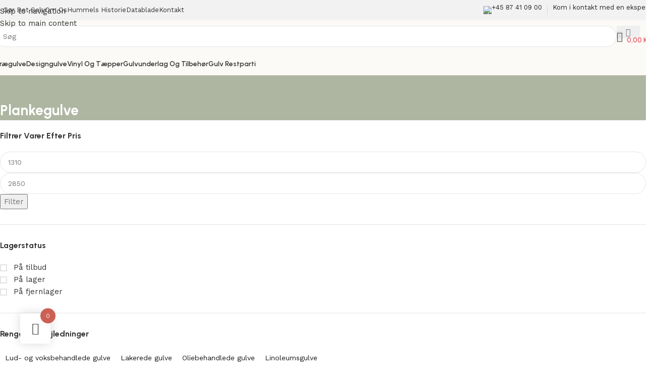

--- FILE ---
content_type: text/html; charset=UTF-8
request_url: https://hummels.dk/vare-kategori/plankegulve/
body_size: 58605
content:
<!DOCTYPE html>
<html lang="da-DK" prefix="og: https://ogp.me/ns#">
<head>
	<meta charset="UTF-8">
	<link rel="profile" href="https://gmpg.org/xfn/11">
	<link rel="pingback" href="https://hummels.dk/xmlrpc.php">

		<style>img:is([sizes="auto" i], [sizes^="auto," i]) { contain-intrinsic-size: 3000px 1500px }</style>
	
<!-- Søgemaskine-optimering af Rank Math - https://rankmath.com/ -->
<title>Plankegulve - Hummels Gulvservice</title>
<meta name="description" content="Vi har et stort udvalg af plankegulve i vores sortiment, som hver især giver et stilrent, elegant og klassisk udseende. Plankegulve gør sig godt i både privatehjem, kontorer, butikker m.m. Ingen planker er ens, de har alle fra naturens side sin helt egen identitet og struktur. Dette er med til at give et plankegulv et levende og naturligt udseende. Har du spørgsmål er du velkommen til at ringe på Tlf. 87 41 09 00 Vi tilbyder også: - Montering - Professionel rådgivning - 50 års erfaring"/>
<meta name="robots" content="index, follow, max-snippet:-1, max-video-preview:-1, max-image-preview:large"/>
<link rel="canonical" href="https://hummels.dk/vare-kategori/traegulve/plankegulve/" />
<link rel="next" href="https://hummels.dk/vare-kategori/traegulve/plankegulve/page/2/" />
<meta property="og:locale" content="da_DK" />
<meta property="og:type" content="article" />
<meta property="og:title" content="Plankegulve - Hummels Gulvservice" />
<meta property="og:description" content="Vi har et stort udvalg af plankegulve i vores sortiment, som hver især giver et stilrent, elegant og klassisk udseende. Plankegulve gør sig godt i både privatehjem, kontorer, butikker m.m. Ingen planker er ens, de har alle fra naturens side sin helt egen identitet og struktur. Dette er med til at give et plankegulv et levende og naturligt udseende. Har du spørgsmål er du velkommen til at ringe på Tlf. 87 41 09 00 Vi tilbyder også: - Montering - Professionel rådgivning - 50 års erfaring" />
<meta property="og:url" content="https://hummels.dk/vare-kategori/traegulve/plankegulve/" />
<meta property="og:site_name" content="Hummels Gulvservice" />
<meta property="og:image" content="https://hummels.dk/wp-content/uploads/2025/08/PLANKEGULVE.jpg" />
<meta property="og:image:secure_url" content="https://hummels.dk/wp-content/uploads/2025/08/PLANKEGULVE.jpg" />
<meta property="og:image:width" content="792" />
<meta property="og:image:height" content="865" />
<meta property="og:image:type" content="image/jpeg" />
<meta name="twitter:card" content="summary_large_image" />
<meta name="twitter:title" content="Plankegulve - Hummels Gulvservice" />
<meta name="twitter:description" content="Vi har et stort udvalg af plankegulve i vores sortiment, som hver især giver et stilrent, elegant og klassisk udseende. Plankegulve gør sig godt i både privatehjem, kontorer, butikker m.m. Ingen planker er ens, de har alle fra naturens side sin helt egen identitet og struktur. Dette er med til at give et plankegulv et levende og naturligt udseende. Har du spørgsmål er du velkommen til at ringe på Tlf. 87 41 09 00 Vi tilbyder også: - Montering - Professionel rådgivning - 50 års erfaring" />
<meta name="twitter:label1" content="Varer" />
<meta name="twitter:data1" content="22" />
<script type="application/ld+json" class="rank-math-schema">{"@context":"https://schema.org","@graph":[{"@type":"Organization","@id":"https://hummels.dk/#organization","name":"Hummels Gulvservice"},{"@type":"WebSite","@id":"https://hummels.dk/#website","url":"https://hummels.dk","name":"Hummels Gulvservice","publisher":{"@id":"https://hummels.dk/#organization"},"inLanguage":"da-DK"},{"@type":"CollectionPage","@id":"https://hummels.dk/vare-kategori/traegulve/plankegulve/#webpage","url":"https://hummels.dk/vare-kategori/traegulve/plankegulve/","name":"Plankegulve - Hummels Gulvservice","isPartOf":{"@id":"https://hummels.dk/#website"},"inLanguage":"da-DK"}]}</script>
<!-- /Rank Math WordPress SEO plugin -->

<link rel='dns-prefetch' href='//fonts.googleapis.com' />
<link rel="alternate" type="application/rss+xml" title="Hummels Gulvservice &raquo; Feed" href="https://hummels.dk/feed/" />
<link rel="alternate" type="application/rss+xml" title="Hummels Gulvservice &raquo;-kommentar-feed" href="https://hummels.dk/comments/feed/" />
<link rel="alternate" type="application/rss+xml" title="Hummels Gulvservice &raquo; Plankegulve Kategori Feed" href="https://hummels.dk/vare-kategori/traegulve/plankegulve/feed/" />

<link rel='stylesheet' id='wp-block-library-css' href='https://hummels.dk/wp-includes/css/dist/block-library/style.min.css?ver=6.8.3' type='text/css' media='all' />
<style id='safe-svg-svg-icon-style-inline-css' type='text/css'>
.safe-svg-cover{text-align:center}.safe-svg-cover .safe-svg-inside{display:inline-block;max-width:100%}.safe-svg-cover svg{fill:currentColor;height:100%;max-height:100%;max-width:100%;width:100%}

</style>
<link rel='stylesheet' id='me-spr-block-styles-css' href='https://hummels.dk/wp-content/plugins/simple-post-redirect//css/block-styles.min.css?ver=6.8.3' type='text/css' media='all' />
<style id='global-styles-inline-css' type='text/css'>
:root{--wp--preset--aspect-ratio--square: 1;--wp--preset--aspect-ratio--4-3: 4/3;--wp--preset--aspect-ratio--3-4: 3/4;--wp--preset--aspect-ratio--3-2: 3/2;--wp--preset--aspect-ratio--2-3: 2/3;--wp--preset--aspect-ratio--16-9: 16/9;--wp--preset--aspect-ratio--9-16: 9/16;--wp--preset--color--black: #000000;--wp--preset--color--cyan-bluish-gray: #abb8c3;--wp--preset--color--white: #ffffff;--wp--preset--color--pale-pink: #f78da7;--wp--preset--color--vivid-red: #cf2e2e;--wp--preset--color--luminous-vivid-orange: #ff6900;--wp--preset--color--luminous-vivid-amber: #fcb900;--wp--preset--color--light-green-cyan: #7bdcb5;--wp--preset--color--vivid-green-cyan: #00d084;--wp--preset--color--pale-cyan-blue: #8ed1fc;--wp--preset--color--vivid-cyan-blue: #0693e3;--wp--preset--color--vivid-purple: #9b51e0;--wp--preset--gradient--vivid-cyan-blue-to-vivid-purple: linear-gradient(135deg,rgba(6,147,227,1) 0%,rgb(155,81,224) 100%);--wp--preset--gradient--light-green-cyan-to-vivid-green-cyan: linear-gradient(135deg,rgb(122,220,180) 0%,rgb(0,208,130) 100%);--wp--preset--gradient--luminous-vivid-amber-to-luminous-vivid-orange: linear-gradient(135deg,rgba(252,185,0,1) 0%,rgba(255,105,0,1) 100%);--wp--preset--gradient--luminous-vivid-orange-to-vivid-red: linear-gradient(135deg,rgba(255,105,0,1) 0%,rgb(207,46,46) 100%);--wp--preset--gradient--very-light-gray-to-cyan-bluish-gray: linear-gradient(135deg,rgb(238,238,238) 0%,rgb(169,184,195) 100%);--wp--preset--gradient--cool-to-warm-spectrum: linear-gradient(135deg,rgb(74,234,220) 0%,rgb(151,120,209) 20%,rgb(207,42,186) 40%,rgb(238,44,130) 60%,rgb(251,105,98) 80%,rgb(254,248,76) 100%);--wp--preset--gradient--blush-light-purple: linear-gradient(135deg,rgb(255,206,236) 0%,rgb(152,150,240) 100%);--wp--preset--gradient--blush-bordeaux: linear-gradient(135deg,rgb(254,205,165) 0%,rgb(254,45,45) 50%,rgb(107,0,62) 100%);--wp--preset--gradient--luminous-dusk: linear-gradient(135deg,rgb(255,203,112) 0%,rgb(199,81,192) 50%,rgb(65,88,208) 100%);--wp--preset--gradient--pale-ocean: linear-gradient(135deg,rgb(255,245,203) 0%,rgb(182,227,212) 50%,rgb(51,167,181) 100%);--wp--preset--gradient--electric-grass: linear-gradient(135deg,rgb(202,248,128) 0%,rgb(113,206,126) 100%);--wp--preset--gradient--midnight: linear-gradient(135deg,rgb(2,3,129) 0%,rgb(40,116,252) 100%);--wp--preset--font-size--small: 13px;--wp--preset--font-size--medium: 20px;--wp--preset--font-size--large: 36px;--wp--preset--font-size--x-large: 42px;--wp--preset--spacing--20: 0.44rem;--wp--preset--spacing--30: 0.67rem;--wp--preset--spacing--40: 1rem;--wp--preset--spacing--50: 1.5rem;--wp--preset--spacing--60: 2.25rem;--wp--preset--spacing--70: 3.38rem;--wp--preset--spacing--80: 5.06rem;--wp--preset--shadow--natural: 6px 6px 9px rgba(0, 0, 0, 0.2);--wp--preset--shadow--deep: 12px 12px 50px rgba(0, 0, 0, 0.4);--wp--preset--shadow--sharp: 6px 6px 0px rgba(0, 0, 0, 0.2);--wp--preset--shadow--outlined: 6px 6px 0px -3px rgba(255, 255, 255, 1), 6px 6px rgba(0, 0, 0, 1);--wp--preset--shadow--crisp: 6px 6px 0px rgba(0, 0, 0, 1);}:where(body) { margin: 0; }.wp-site-blocks > .alignleft { float: left; margin-right: 2em; }.wp-site-blocks > .alignright { float: right; margin-left: 2em; }.wp-site-blocks > .aligncenter { justify-content: center; margin-left: auto; margin-right: auto; }:where(.is-layout-flex){gap: 0.5em;}:where(.is-layout-grid){gap: 0.5em;}.is-layout-flow > .alignleft{float: left;margin-inline-start: 0;margin-inline-end: 2em;}.is-layout-flow > .alignright{float: right;margin-inline-start: 2em;margin-inline-end: 0;}.is-layout-flow > .aligncenter{margin-left: auto !important;margin-right: auto !important;}.is-layout-constrained > .alignleft{float: left;margin-inline-start: 0;margin-inline-end: 2em;}.is-layout-constrained > .alignright{float: right;margin-inline-start: 2em;margin-inline-end: 0;}.is-layout-constrained > .aligncenter{margin-left: auto !important;margin-right: auto !important;}.is-layout-constrained > :where(:not(.alignleft):not(.alignright):not(.alignfull)){margin-left: auto !important;margin-right: auto !important;}body .is-layout-flex{display: flex;}.is-layout-flex{flex-wrap: wrap;align-items: center;}.is-layout-flex > :is(*, div){margin: 0;}body .is-layout-grid{display: grid;}.is-layout-grid > :is(*, div){margin: 0;}body{padding-top: 0px;padding-right: 0px;padding-bottom: 0px;padding-left: 0px;}a:where(:not(.wp-element-button)){text-decoration: none;}:root :where(.wp-element-button, .wp-block-button__link){background-color: #32373c;border-width: 0;color: #fff;font-family: inherit;font-size: inherit;line-height: inherit;padding: calc(0.667em + 2px) calc(1.333em + 2px);text-decoration: none;}.has-black-color{color: var(--wp--preset--color--black) !important;}.has-cyan-bluish-gray-color{color: var(--wp--preset--color--cyan-bluish-gray) !important;}.has-white-color{color: var(--wp--preset--color--white) !important;}.has-pale-pink-color{color: var(--wp--preset--color--pale-pink) !important;}.has-vivid-red-color{color: var(--wp--preset--color--vivid-red) !important;}.has-luminous-vivid-orange-color{color: var(--wp--preset--color--luminous-vivid-orange) !important;}.has-luminous-vivid-amber-color{color: var(--wp--preset--color--luminous-vivid-amber) !important;}.has-light-green-cyan-color{color: var(--wp--preset--color--light-green-cyan) !important;}.has-vivid-green-cyan-color{color: var(--wp--preset--color--vivid-green-cyan) !important;}.has-pale-cyan-blue-color{color: var(--wp--preset--color--pale-cyan-blue) !important;}.has-vivid-cyan-blue-color{color: var(--wp--preset--color--vivid-cyan-blue) !important;}.has-vivid-purple-color{color: var(--wp--preset--color--vivid-purple) !important;}.has-black-background-color{background-color: var(--wp--preset--color--black) !important;}.has-cyan-bluish-gray-background-color{background-color: var(--wp--preset--color--cyan-bluish-gray) !important;}.has-white-background-color{background-color: var(--wp--preset--color--white) !important;}.has-pale-pink-background-color{background-color: var(--wp--preset--color--pale-pink) !important;}.has-vivid-red-background-color{background-color: var(--wp--preset--color--vivid-red) !important;}.has-luminous-vivid-orange-background-color{background-color: var(--wp--preset--color--luminous-vivid-orange) !important;}.has-luminous-vivid-amber-background-color{background-color: var(--wp--preset--color--luminous-vivid-amber) !important;}.has-light-green-cyan-background-color{background-color: var(--wp--preset--color--light-green-cyan) !important;}.has-vivid-green-cyan-background-color{background-color: var(--wp--preset--color--vivid-green-cyan) !important;}.has-pale-cyan-blue-background-color{background-color: var(--wp--preset--color--pale-cyan-blue) !important;}.has-vivid-cyan-blue-background-color{background-color: var(--wp--preset--color--vivid-cyan-blue) !important;}.has-vivid-purple-background-color{background-color: var(--wp--preset--color--vivid-purple) !important;}.has-black-border-color{border-color: var(--wp--preset--color--black) !important;}.has-cyan-bluish-gray-border-color{border-color: var(--wp--preset--color--cyan-bluish-gray) !important;}.has-white-border-color{border-color: var(--wp--preset--color--white) !important;}.has-pale-pink-border-color{border-color: var(--wp--preset--color--pale-pink) !important;}.has-vivid-red-border-color{border-color: var(--wp--preset--color--vivid-red) !important;}.has-luminous-vivid-orange-border-color{border-color: var(--wp--preset--color--luminous-vivid-orange) !important;}.has-luminous-vivid-amber-border-color{border-color: var(--wp--preset--color--luminous-vivid-amber) !important;}.has-light-green-cyan-border-color{border-color: var(--wp--preset--color--light-green-cyan) !important;}.has-vivid-green-cyan-border-color{border-color: var(--wp--preset--color--vivid-green-cyan) !important;}.has-pale-cyan-blue-border-color{border-color: var(--wp--preset--color--pale-cyan-blue) !important;}.has-vivid-cyan-blue-border-color{border-color: var(--wp--preset--color--vivid-cyan-blue) !important;}.has-vivid-purple-border-color{border-color: var(--wp--preset--color--vivid-purple) !important;}.has-vivid-cyan-blue-to-vivid-purple-gradient-background{background: var(--wp--preset--gradient--vivid-cyan-blue-to-vivid-purple) !important;}.has-light-green-cyan-to-vivid-green-cyan-gradient-background{background: var(--wp--preset--gradient--light-green-cyan-to-vivid-green-cyan) !important;}.has-luminous-vivid-amber-to-luminous-vivid-orange-gradient-background{background: var(--wp--preset--gradient--luminous-vivid-amber-to-luminous-vivid-orange) !important;}.has-luminous-vivid-orange-to-vivid-red-gradient-background{background: var(--wp--preset--gradient--luminous-vivid-orange-to-vivid-red) !important;}.has-very-light-gray-to-cyan-bluish-gray-gradient-background{background: var(--wp--preset--gradient--very-light-gray-to-cyan-bluish-gray) !important;}.has-cool-to-warm-spectrum-gradient-background{background: var(--wp--preset--gradient--cool-to-warm-spectrum) !important;}.has-blush-light-purple-gradient-background{background: var(--wp--preset--gradient--blush-light-purple) !important;}.has-blush-bordeaux-gradient-background{background: var(--wp--preset--gradient--blush-bordeaux) !important;}.has-luminous-dusk-gradient-background{background: var(--wp--preset--gradient--luminous-dusk) !important;}.has-pale-ocean-gradient-background{background: var(--wp--preset--gradient--pale-ocean) !important;}.has-electric-grass-gradient-background{background: var(--wp--preset--gradient--electric-grass) !important;}.has-midnight-gradient-background{background: var(--wp--preset--gradient--midnight) !important;}.has-small-font-size{font-size: var(--wp--preset--font-size--small) !important;}.has-medium-font-size{font-size: var(--wp--preset--font-size--medium) !important;}.has-large-font-size{font-size: var(--wp--preset--font-size--large) !important;}.has-x-large-font-size{font-size: var(--wp--preset--font-size--x-large) !important;}
:where(.wp-block-post-template.is-layout-flex){gap: 1.25em;}:where(.wp-block-post-template.is-layout-grid){gap: 1.25em;}
:where(.wp-block-columns.is-layout-flex){gap: 2em;}:where(.wp-block-columns.is-layout-grid){gap: 2em;}
:root :where(.wp-block-pullquote){font-size: 1.5em;line-height: 1.6;}
</style>
<link rel='stylesheet' id='sr7css-css' href='//hummels.dk/wp-content/plugins/revslider/public/css/sr7.css?ver=6.7.35' type='text/css' media='all' />
<style id='woocommerce-inline-inline-css' type='text/css'>
.woocommerce form .form-row .required { visibility: visible; }
</style>
<link rel='stylesheet' id='megamenu-css' href='https://hummels.dk/wp-content/uploads/maxmegamenu/style.css?ver=93724e' type='text/css' media='all' />
<link rel='stylesheet' id='dashicons-css' href='https://hummels.dk/wp-includes/css/dashicons.min.css?ver=6.8.3' type='text/css' media='all' />
<link rel='stylesheet' id='megamenu-genericons-css' href='https://hummels.dk/wp-content/plugins/megamenu-pro/icons/genericons/genericons/genericons.css?ver=2.4' type='text/css' media='all' />
<link rel='stylesheet' id='megamenu-fontawesome-css' href='https://hummels.dk/wp-content/plugins/megamenu-pro/icons/fontawesome/css/font-awesome.min.css?ver=2.4' type='text/css' media='all' />
<link rel='stylesheet' id='megamenu-fontawesome5-css' href='https://hummels.dk/wp-content/plugins/megamenu-pro/icons/fontawesome5/css/all.min.css?ver=2.4' type='text/css' media='all' />
<link rel='stylesheet' id='megamenu-fontawesome6-css' href='https://hummels.dk/wp-content/plugins/megamenu-pro/icons/fontawesome6/css/all.min.css?ver=2.4' type='text/css' media='all' />
<link rel='stylesheet' id='woo-variation-swatches-css' href='https://hummels.dk/wp-content/plugins/woo-variation-swatches/assets/css/frontend.min.css?ver=1758285376' type='text/css' media='all' />
<style id='woo-variation-swatches-inline-css' type='text/css'>
:root {
--wvs-tick:url("data:image/svg+xml;utf8,%3Csvg filter='drop-shadow(0px 0px 2px rgb(0 0 0 / .8))' xmlns='http://www.w3.org/2000/svg'  viewBox='0 0 30 30'%3E%3Cpath fill='none' stroke='%23ffffff' stroke-linecap='round' stroke-linejoin='round' stroke-width='4' d='M4 16L11 23 27 7'/%3E%3C/svg%3E");

--wvs-cross:url("data:image/svg+xml;utf8,%3Csvg filter='drop-shadow(0px 0px 5px rgb(255 255 255 / .6))' xmlns='http://www.w3.org/2000/svg' width='72px' height='72px' viewBox='0 0 24 24'%3E%3Cpath fill='none' stroke='%23ff0000' stroke-linecap='round' stroke-width='0.6' d='M5 5L19 19M19 5L5 19'/%3E%3C/svg%3E");
--wvs-single-product-item-width:30px;
--wvs-single-product-item-height:30px;
--wvs-single-product-item-font-size:16px}
</style>
<link rel='stylesheet' id='hint-css' href='https://hummels.dk/wp-content/plugins/woo-fly-cart/assets/hint/hint.min.css?ver=6.8.3' type='text/css' media='all' />
<link rel='stylesheet' id='perfect-scrollbar-css' href='https://hummels.dk/wp-content/plugins/woo-fly-cart/assets/perfect-scrollbar/css/perfect-scrollbar.min.css?ver=6.8.3' type='text/css' media='all' />
<link rel='stylesheet' id='perfect-scrollbar-wpc-css' href='https://hummels.dk/wp-content/plugins/woo-fly-cart/assets/perfect-scrollbar/css/custom-theme.css?ver=6.8.3' type='text/css' media='all' />
<link rel='stylesheet' id='woofc-fonts-css' href='https://hummels.dk/wp-content/plugins/woo-fly-cart/assets/css/fonts.css?ver=6.8.3' type='text/css' media='all' />
<link rel='stylesheet' id='woofc-frontend-css' href='https://hummels.dk/wp-content/plugins/woo-fly-cart/assets/css/frontend.css?ver=5.9.8' type='text/css' media='all' />
<style id='woofc-frontend-inline-css' type='text/css'>
.woofc-area.woofc-style-01 .woofc-inner, .woofc-area.woofc-style-03 .woofc-inner, .woofc-area.woofc-style-02 .woofc-area-bot .woofc-action .woofc-action-inner > div a:hover, .woofc-area.woofc-style-04 .woofc-area-bot .woofc-action .woofc-action-inner > div a:hover {
                            background-color: #cc6055;
                        }

                        .woofc-area.woofc-style-01 .woofc-area-bot .woofc-action .woofc-action-inner > div a, .woofc-area.woofc-style-02 .woofc-area-bot .woofc-action .woofc-action-inner > div a, .woofc-area.woofc-style-03 .woofc-area-bot .woofc-action .woofc-action-inner > div a, .woofc-area.woofc-style-04 .woofc-area-bot .woofc-action .woofc-action-inner > div a {
                            outline: none;
                            color: #cc6055;
                        }

                        .woofc-area.woofc-style-02 .woofc-area-bot .woofc-action .woofc-action-inner > div a, .woofc-area.woofc-style-04 .woofc-area-bot .woofc-action .woofc-action-inner > div a {
                            border-color: #cc6055;
                        }

                        .woofc-area.woofc-style-05 .woofc-inner{
                            background-color: #cc6055;
                            background-image: url('');
                            background-size: cover;
                            background-position: center;
                            background-repeat: no-repeat;
                        }
                        
                        .woofc-count span {
                            background-color: #cc6055;
                        }
</style>
<link rel='stylesheet' id='wd-widget-price-filter-css' href='https://hummels.dk/wp-content/themes/woodmart/css/parts/woo-widget-price-filter.min.css?ver=8.3.4' type='text/css' media='all' />
<link rel='stylesheet' id='wd-widget-woo-other-css' href='https://hummels.dk/wp-content/themes/woodmart/css/parts/woo-widget-other.min.css?ver=8.3.4' type='text/css' media='all' />
<link rel='stylesheet' id='elementor-frontend-css' href='https://hummels.dk/wp-content/uploads/elementor/css/custom-frontend.min.css?ver=1767783457' type='text/css' media='all' />
<link rel='stylesheet' id='elementor-post-3055-css' href='https://hummels.dk/wp-content/uploads/elementor/css/post-3055.css?ver=1767783457' type='text/css' media='all' />
<link rel='stylesheet' id='wd-style-base-css' href='https://hummels.dk/wp-content/themes/woodmart/css/parts/base.min.css?ver=8.3.4' type='text/css' media='all' />
<link rel='stylesheet' id='wd-helpers-wpb-elem-css' href='https://hummels.dk/wp-content/themes/woodmart/css/parts/helpers-wpb-elem.min.css?ver=8.3.4' type='text/css' media='all' />
<link rel='stylesheet' id='wd-revolution-slider-css' href='https://hummels.dk/wp-content/themes/woodmart/css/parts/int-rev-slider.min.css?ver=8.3.4' type='text/css' media='all' />
<link rel='stylesheet' id='wd-elementor-base-css' href='https://hummels.dk/wp-content/themes/woodmart/css/parts/int-elem-base.min.css?ver=8.3.4' type='text/css' media='all' />
<link rel='stylesheet' id='wd-elementor-pro-base-css' href='https://hummels.dk/wp-content/themes/woodmart/css/parts/int-elementor-pro.min.css?ver=8.3.4' type='text/css' media='all' />
<link rel='stylesheet' id='wd-int-wordfence-css' href='https://hummels.dk/wp-content/themes/woodmart/css/parts/int-wordfence.min.css?ver=8.3.4' type='text/css' media='all' />
<link rel='stylesheet' id='wd-woocommerce-base-css' href='https://hummels.dk/wp-content/themes/woodmart/css/parts/woocommerce-base.min.css?ver=8.3.4' type='text/css' media='all' />
<link rel='stylesheet' id='wd-mod-star-rating-css' href='https://hummels.dk/wp-content/themes/woodmart/css/parts/mod-star-rating.min.css?ver=8.3.4' type='text/css' media='all' />
<link rel='stylesheet' id='wd-woocommerce-block-notices-css' href='https://hummels.dk/wp-content/themes/woodmart/css/parts/woo-mod-block-notices.min.css?ver=8.3.4' type='text/css' media='all' />
<link rel='stylesheet' id='wd-widget-active-filters-css' href='https://hummels.dk/wp-content/themes/woodmart/css/parts/woo-widget-active-filters.min.css?ver=8.3.4' type='text/css' media='all' />
<link rel='stylesheet' id='wd-woo-shop-builder-css' href='https://hummels.dk/wp-content/themes/woodmart/css/parts/woo-shop-builder.min.css?ver=8.3.4' type='text/css' media='all' />
<link rel='stylesheet' id='wd-wp-blocks-css' href='https://hummels.dk/wp-content/themes/woodmart/css/parts/wp-blocks.min.css?ver=8.3.4' type='text/css' media='all' />
<link rel='stylesheet' id='wd-header-base-css' href='https://hummels.dk/wp-content/themes/woodmart/css/parts/header-base.min.css?ver=8.3.4' type='text/css' media='all' />
<link rel='stylesheet' id='wd-mod-tools-css' href='https://hummels.dk/wp-content/themes/woodmart/css/parts/mod-tools.min.css?ver=8.3.4' type='text/css' media='all' />
<link rel='stylesheet' id='wd-header-elements-base-css' href='https://hummels.dk/wp-content/themes/woodmart/css/parts/header-el-base.min.css?ver=8.3.4' type='text/css' media='all' />
<link rel='stylesheet' id='wd-info-box-css' href='https://hummels.dk/wp-content/themes/woodmart/css/parts/el-info-box.min.css?ver=8.3.4' type='text/css' media='all' />
<link rel='stylesheet' id='wd-header-search-css' href='https://hummels.dk/wp-content/themes/woodmart/css/parts/header-el-search.min.css?ver=8.3.4' type='text/css' media='all' />
<link rel='stylesheet' id='wd-header-search-form-css' href='https://hummels.dk/wp-content/themes/woodmart/css/parts/header-el-search-form.min.css?ver=8.3.4' type='text/css' media='all' />
<link rel='stylesheet' id='wd-wd-search-form-css' href='https://hummels.dk/wp-content/themes/woodmart/css/parts/wd-search-form.min.css?ver=8.3.4' type='text/css' media='all' />
<link rel='stylesheet' id='wd-wd-search-results-css' href='https://hummels.dk/wp-content/themes/woodmart/css/parts/wd-search-results.min.css?ver=8.3.4' type='text/css' media='all' />
<link rel='stylesheet' id='wd-wd-search-dropdown-css' href='https://hummels.dk/wp-content/themes/woodmart/css/parts/wd-search-dropdown.min.css?ver=8.3.4' type='text/css' media='all' />
<link rel='stylesheet' id='wd-header-cart-side-css' href='https://hummels.dk/wp-content/themes/woodmart/css/parts/header-el-cart-side.min.css?ver=8.3.4' type='text/css' media='all' />
<link rel='stylesheet' id='wd-header-cart-css' href='https://hummels.dk/wp-content/themes/woodmart/css/parts/header-el-cart.min.css?ver=8.3.4' type='text/css' media='all' />
<link rel='stylesheet' id='wd-widget-shopping-cart-css' href='https://hummels.dk/wp-content/themes/woodmart/css/parts/woo-widget-shopping-cart.min.css?ver=8.3.4' type='text/css' media='all' />
<link rel='stylesheet' id='wd-widget-product-list-css' href='https://hummels.dk/wp-content/themes/woodmart/css/parts/woo-widget-product-list.min.css?ver=8.3.4' type='text/css' media='all' />
<link rel='stylesheet' id='wd-header-mobile-nav-dropdown-css' href='https://hummels.dk/wp-content/themes/woodmart/css/parts/header-el-mobile-nav-dropdown.min.css?ver=8.3.4' type='text/css' media='all' />
<link rel='stylesheet' id='wd-el-page-title-builder-css' href='https://hummels.dk/wp-content/themes/woodmart/css/parts/el-page-title-builder.min.css?ver=8.3.4' type='text/css' media='all' />
<link rel='stylesheet' id='wd-woo-shop-page-title-css' href='https://hummels.dk/wp-content/themes/woodmart/css/parts/woo-shop-page-title.min.css?ver=8.3.4' type='text/css' media='all' />
<link rel='stylesheet' id='wd-page-title-css' href='https://hummels.dk/wp-content/themes/woodmart/css/parts/page-title.min.css?ver=8.3.4' type='text/css' media='all' />
<link rel='stylesheet' id='wd-widget-slider-price-filter-css' href='https://hummels.dk/wp-content/themes/woodmart/css/parts/woo-widget-slider-price-filter.min.css?ver=8.3.4' type='text/css' media='all' />
<link rel='stylesheet' id='wd-widget-wd-layered-nav-css' href='https://hummels.dk/wp-content/themes/woodmart/css/parts/woo-widget-wd-layered-nav.min.css?ver=8.3.4' type='text/css' media='all' />
<link rel='stylesheet' id='wd-woo-mod-swatches-base-css' href='https://hummels.dk/wp-content/themes/woodmart/css/parts/woo-mod-swatches-base.min.css?ver=8.3.4' type='text/css' media='all' />
<link rel='stylesheet' id='wd-woo-mod-swatches-filter-css' href='https://hummels.dk/wp-content/themes/woodmart/css/parts/woo-mod-swatches-filter.min.css?ver=8.3.4' type='text/css' media='all' />
<link rel='stylesheet' id='wd-widget-layered-nav-stock-status-css' href='https://hummels.dk/wp-content/themes/woodmart/css/parts/woo-widget-layered-nav-stock-status.min.css?ver=8.3.4' type='text/css' media='all' />
<link rel='stylesheet' id='wd-woo-mod-widget-checkboxes-css' href='https://hummels.dk/wp-content/themes/woodmart/css/parts/woo-mod-widget-checkboxes.min.css?ver=8.3.4' type='text/css' media='all' />
<link rel='stylesheet' id='wd-banner-css' href='https://hummels.dk/wp-content/themes/woodmart/css/parts/el-banner.min.css?ver=8.3.4' type='text/css' media='all' />
<link rel='stylesheet' id='wd-banner-style-bg-cont-css' href='https://hummels.dk/wp-content/themes/woodmart/css/parts/el-banner-style-bg-cont.min.css?ver=8.3.4' type='text/css' media='all' />
<link rel='stylesheet' id='wd-banner-hover-zoom-css' href='https://hummels.dk/wp-content/themes/woodmart/css/parts/el-banner-hover-zoom.min.css?ver=8.3.4' type='text/css' media='all' />
<link rel='stylesheet' id='wd-button-css' href='https://hummels.dk/wp-content/themes/woodmart/css/parts/el-button.min.css?ver=8.3.4' type='text/css' media='all' />
<link rel='stylesheet' id='wd-el-off-canvas-column-btn-css' href='https://hummels.dk/wp-content/themes/woodmart/css/parts/el-off-canvas-column-btn.min.css?ver=8.3.4' type='text/css' media='all' />
<link rel='stylesheet' id='wd-off-canvas-sidebar-css' href='https://hummels.dk/wp-content/themes/woodmart/css/parts/opt-off-canvas-sidebar.min.css?ver=8.3.4' type='text/css' media='all' />
<link rel='stylesheet' id='wd-woo-shop-el-products-per-page-css' href='https://hummels.dk/wp-content/themes/woodmart/css/parts/woo-shop-el-products-per-page.min.css?ver=8.3.4' type='text/css' media='all' />
<link rel='stylesheet' id='wd-woo-shop-el-products-view-css' href='https://hummels.dk/wp-content/themes/woodmart/css/parts/woo-shop-el-products-view.min.css?ver=8.3.4' type='text/css' media='all' />
<link rel='stylesheet' id='wd-woo-shop-el-order-by-css' href='https://hummels.dk/wp-content/themes/woodmart/css/parts/woo-shop-el-order-by.min.css?ver=8.3.4' type='text/css' media='all' />
<link rel='stylesheet' id='wd-sticky-loader-css' href='https://hummels.dk/wp-content/themes/woodmart/css/parts/mod-sticky-loader.min.css?ver=8.3.4' type='text/css' media='all' />
<link rel='stylesheet' id='wd-product-loop-css' href='https://hummels.dk/wp-content/themes/woodmart/css/parts/woo-product-loop.min.css?ver=8.3.4' type='text/css' media='all' />
<link rel='stylesheet' id='wd-product-loop-buttons-on-hover-css' href='https://hummels.dk/wp-content/themes/woodmart/css/parts/woo-product-loop-buttons-on-hover.min.css?ver=8.3.4' type='text/css' media='all' />
<link rel='stylesheet' id='wd-woo-mod-add-btn-replace-css' href='https://hummels.dk/wp-content/themes/woodmart/css/parts/woo-mod-add-btn-replace.min.css?ver=8.3.4' type='text/css' media='all' />
<link rel='stylesheet' id='wd-categories-loop-zoom-out-css' href='https://hummels.dk/wp-content/themes/woodmart/css/parts/woo-categories-loop-zoom-out.min.css?ver=8.3.4' type='text/css' media='all' />
<link rel='stylesheet' id='wd-woo-categories-loop-css' href='https://hummels.dk/wp-content/themes/woodmart/css/parts/woo-categories-loop.min.css?ver=8.3.4' type='text/css' media='all' />
<link rel='stylesheet' id='wd-woo-opt-stretch-cont-css' href='https://hummels.dk/wp-content/themes/woodmart/css/parts/woo-opt-stretch-cont.min.css?ver=8.3.4' type='text/css' media='all' />
<link rel='stylesheet' id='wd-woo-opt-products-bg-css' href='https://hummels.dk/wp-content/themes/woodmart/css/parts/woo-opt-products-bg.min.css?ver=8.3.4' type='text/css' media='all' />
<link rel='stylesheet' id='wd-mfp-popup-css' href='https://hummels.dk/wp-content/themes/woodmart/css/parts/lib-magnific-popup.min.css?ver=8.3.4' type='text/css' media='all' />
<link rel='stylesheet' id='wd-mod-animations-transform-css' href='https://hummels.dk/wp-content/themes/woodmart/css/parts/mod-animations-transform.min.css?ver=8.3.4' type='text/css' media='all' />
<link rel='stylesheet' id='wd-mod-transform-css' href='https://hummels.dk/wp-content/themes/woodmart/css/parts/mod-transform.min.css?ver=8.3.4' type='text/css' media='all' />
<link rel='stylesheet' id='wd-woo-opt-grid-gallery-css' href='https://hummels.dk/wp-content/themes/woodmart/css/parts/woo-opt-grid-gallery.min.css?ver=8.3.4' type='text/css' media='all' />
<link rel='stylesheet' id='wd-text-block-css' href='https://hummels.dk/wp-content/themes/woodmart/css/parts/el-text-block.min.css?ver=8.3.4' type='text/css' media='all' />
<link rel='stylesheet' id='wd-widget-collapse-css' href='https://hummels.dk/wp-content/themes/woodmart/css/parts/opt-widget-collapse.min.css?ver=8.3.4' type='text/css' media='all' />
<link rel='stylesheet' id='wd-footer-base-css' href='https://hummels.dk/wp-content/themes/woodmart/css/parts/footer-base.min.css?ver=8.3.4' type='text/css' media='all' />
<link rel='stylesheet' id='wd-section-title-css' href='https://hummels.dk/wp-content/themes/woodmart/css/parts/el-section-title.min.css?ver=8.3.4' type='text/css' media='all' />
<link rel='stylesheet' id='wd-mod-nav-menu-label-css' href='https://hummels.dk/wp-content/themes/woodmart/css/parts/mod-nav-menu-label.min.css?ver=8.3.4' type='text/css' media='all' />
<link rel='stylesheet' id='wd-scroll-top-css' href='https://hummels.dk/wp-content/themes/woodmart/css/parts/opt-scrolltotop.min.css?ver=8.3.4' type='text/css' media='all' />
<link rel='stylesheet' id='wd-bottom-toolbar-css' href='https://hummels.dk/wp-content/themes/woodmart/css/parts/opt-bottom-toolbar.min.css?ver=8.3.4' type='text/css' media='all' />
<link rel='stylesheet' id='wd-mod-sticky-sidebar-opener-css' href='https://hummels.dk/wp-content/themes/woodmart/css/parts/mod-sticky-sidebar-opener.min.css?ver=8.3.4' type='text/css' media='all' />
<link rel='stylesheet' id='wd-header-my-account-css' href='https://hummels.dk/wp-content/themes/woodmart/css/parts/header-el-my-account.min.css?ver=8.3.4' type='text/css' media='all' />
<link rel='stylesheet' id='xts-google-fonts-css' href='https://fonts.googleapis.com/css?family=Work+Sans%3A400%2C600%7CUrbanist%3A400%2C600%2C700%2C800%7CLato%3A400%2C700&#038;ver=8.3.4' type='text/css' media='all' />
<script data-optimized="1" type="text/javascript" src="https://hummels.dk/wp-content/litespeed/js/4c0aef03779e0fa17082fc1d364e2e21.js?ver=9ee14" id="tp-tools-js" async="async" data-wp-strategy="async"></script>
<script data-optimized="1" type="text/javascript" src="https://hummels.dk/wp-content/litespeed/js/122582cc3b87a6877aa6d3cc5a2b5992.js?ver=932c4" id="sr7-js" async="async" data-wp-strategy="async"></script>
<script type="text/javascript" src="https://hummels.dk/wp-includes/js/jquery/jquery.min.js?ver=3.7.1" id="jquery-core-js"></script>
<script data-optimized="1" type="text/javascript" src="https://hummels.dk/wp-content/litespeed/js/1990892f35c0defd2bff824a0b9a5b6f.js?ver=708ac" id="jquery-migrate-js"></script>
<script data-optimized="1" type="text/javascript" src="https://hummels.dk/wp-content/litespeed/js/a93b00e2c3c37d0c50ca5f526967940c.js?ver=e9a8e" id="wc-jquery-blockui-js" data-wp-strategy="defer"></script>
<script type="text/javascript" id="wc-add-to-cart-js-extra">
/* <![CDATA[ */
var wc_add_to_cart_params = {"ajax_url":"\/wp-admin\/admin-ajax.php","wc_ajax_url":"\/?wc-ajax=%%endpoint%%","i18n_view_cart":"Se kurv","cart_url":"https:\/\/hummels.dk\/indkoebskurv\/","is_cart":"","cart_redirect_after_add":"no"};
/* ]]> */
</script>
<script data-optimized="1" type="text/javascript" src="https://hummels.dk/wp-content/litespeed/js/c703742261ce46e5c1ca8a1d4c564022.js?ver=5ac30" id="wc-add-to-cart-js" defer="defer" data-wp-strategy="defer"></script>
<script data-optimized="1" type="text/javascript" src="https://hummels.dk/wp-content/litespeed/js/9050f1159b8da30934e128707f0feeb4.js?ver=8c6e9" id="wc-js-cookie-js" data-wp-strategy="defer"></script>
<script type="text/javascript" id="woocommerce-js-extra">
/* <![CDATA[ */
var woocommerce_params = {"ajax_url":"\/wp-admin\/admin-ajax.php","wc_ajax_url":"\/?wc-ajax=%%endpoint%%","i18n_password_show":"Vis adgangskode","i18n_password_hide":"Skjul adgangskode"};
/* ]]> */
</script>
<script data-optimized="1" type="text/javascript" src="https://hummels.dk/wp-content/litespeed/js/e6da3c314d0ffed2ededd1e9808cf245.js?ver=bbe62" id="woocommerce-js" defer="defer" data-wp-strategy="defer"></script>
<script data-optimized="1" type="text/javascript" src="https://hummels.dk/wp-content/litespeed/js/3981fb777fce6d08cc58ce8b55906738.js?ver=1ce91" id="wd-scrollbar-js"></script>
<link rel="https://api.w.org/" href="https://hummels.dk/wp-json/" /><link rel="alternate" title="JSON" type="application/json" href="https://hummels.dk/wp-json/wp/v2/product_cat/23" /><link rel="EditURI" type="application/rsd+xml" title="RSD" href="https://hummels.dk/xmlrpc.php?rsd" />
<meta name="generator" content="WordPress 6.8.3" />

<link rel='stylesheet' id='22-css' href='//hummels.dk/wp-content/uploads/custom-css-js/22.css?v=3367' type="text/css" media='all' />
<!-- Global site tag (gtag.js) - Google Analytics -->
<script async src="https://www.googletagmanager.com/gtag/js?id=UA-90721387-1"></script>
<script>
  window.dataLayer = window.dataLayer || [];
  function gtag(){dataLayer.push(arguments);}
  gtag('js', new Date());

  gtag('config', 'UA-90721387-1');
</script>
					<meta name="viewport" content="width=device-width, initial-scale=1.0, maximum-scale=1.0, user-scalable=no">
										<noscript><style>.woocommerce-product-gallery{ opacity: 1 !important; }</style></noscript>
	<meta name="generator" content="Elementor 3.33.4; features: e_font_icon_svg, additional_custom_breakpoints; settings: css_print_method-external, google_font-enabled, font_display-swap">
<style type="text/css">.recentcomments a{display:inline !important;padding:0 !important;margin:0 !important;}</style>
<style type="text/css"></style>
			<style>
				.e-con.e-parent:nth-of-type(n+4):not(.e-lazyloaded):not(.e-no-lazyload),
				.e-con.e-parent:nth-of-type(n+4):not(.e-lazyloaded):not(.e-no-lazyload) * {
					background-image: none !important;
				}
				@media screen and (max-height: 1024px) {
					.e-con.e-parent:nth-of-type(n+3):not(.e-lazyloaded):not(.e-no-lazyload),
					.e-con.e-parent:nth-of-type(n+3):not(.e-lazyloaded):not(.e-no-lazyload) * {
						background-image: none !important;
					}
				}
				@media screen and (max-height: 640px) {
					.e-con.e-parent:nth-of-type(n+2):not(.e-lazyloaded):not(.e-no-lazyload),
					.e-con.e-parent:nth-of-type(n+2):not(.e-lazyloaded):not(.e-no-lazyload) * {
						background-image: none !important;
					}
				}
			</style>
			<link rel="preconnect" href="https://fonts.googleapis.com">
<link rel="preconnect" href="https://fonts.gstatic.com/" crossorigin>
<meta name="generator" content="Powered by Slider Revolution 6.7.35 - responsive, Mobile-Friendly Slider Plugin for WordPress with comfortable drag and drop interface." />
<style>
.synved-social-resolution-single {
display: inline-block;
}
.synved-social-resolution-normal {
display: inline-block;
}
.synved-social-resolution-hidef {
display: none;
}

@media only screen and (min--moz-device-pixel-ratio: 2),
only screen and (-o-min-device-pixel-ratio: 2/1),
only screen and (-webkit-min-device-pixel-ratio: 2),
only screen and (min-device-pixel-ratio: 2),
only screen and (min-resolution: 2dppx),
only screen and (min-resolution: 192dpi) {
	.synved-social-resolution-normal {
	display: none;
	}
	.synved-social-resolution-hidef {
	display: inline-block;
	}
}
</style><link rel="icon" href="https://hummels.dk/wp-content/uploads/2020/07/cropped-hummels_favico-32x32.png" sizes="32x32" />
<link rel="icon" href="https://hummels.dk/wp-content/uploads/2020/07/cropped-hummels_favico-192x192.png" sizes="192x192" />
<link rel="apple-touch-icon" href="https://hummels.dk/wp-content/uploads/2020/07/cropped-hummels_favico-180x180.png" />
<meta name="msapplication-TileImage" content="https://hummels.dk/wp-content/uploads/2020/07/cropped-hummels_favico-270x270.png" />
<script>
	window._tpt			??= {};
	window.SR7			??= {};
	_tpt.R				??= {};
	_tpt.R.fonts		??= {};
	_tpt.R.fonts.customFonts??= {};
	SR7.devMode			=  false;
	SR7.F 				??= {};
	SR7.G				??= {};
	SR7.LIB				??= {};
	SR7.E				??= {};
	SR7.E.gAddons		??= {};
	SR7.E.php 			??= {};
	SR7.E.nonce			= 'e28aba8cdc';
	SR7.E.ajaxurl		= 'https://hummels.dk/wp-admin/admin-ajax.php';
	SR7.E.resturl		= 'https://hummels.dk/wp-json/';
	SR7.E.slug_path		= 'revslider/revslider.php';
	SR7.E.slug			= 'revslider';
	SR7.E.plugin_url	= 'https://hummels.dk/wp-content/plugins/revslider/';
	SR7.E.wp_plugin_url = 'https://hummels.dk/wp-content/plugins/';
	SR7.E.revision		= '6.7.35';
	SR7.E.fontBaseUrl	= '';
	SR7.G.breakPoints 	= [1240,1024,778,480];
	SR7.E.modules 		= ['module','page','slide','layer','draw','animate','srtools','canvas','defaults','carousel','navigation','media','modifiers','migration'];
	SR7.E.libs 			= ['WEBGL'];
	SR7.E.css 			= ['csslp','cssbtns','cssfilters','cssnav','cssmedia'];
	SR7.E.resources		= {};
	SR7.E.ytnc			= false;
	SR7.JSON			??= {};
/*! Slider Revolution 7.0 - Page Processor */
!function(){"use strict";window.SR7??={},window._tpt??={},SR7.version="Slider Revolution 6.7.16",_tpt.getMobileZoom=()=>_tpt.is_mobile?document.documentElement.clientWidth/window.innerWidth:1,_tpt.getWinDim=function(t){_tpt.screenHeightWithUrlBar??=window.innerHeight;let e=SR7.F?.modal?.visible&&SR7.M[SR7.F.module.getIdByAlias(SR7.F.modal.requested)];_tpt.scrollBar=window.innerWidth!==document.documentElement.clientWidth||e&&window.innerWidth!==e.c.module.clientWidth,_tpt.winW=_tpt.getMobileZoom()*window.innerWidth-(_tpt.scrollBar||"prepare"==t?_tpt.scrollBarW??_tpt.mesureScrollBar():0),_tpt.winH=_tpt.getMobileZoom()*window.innerHeight,_tpt.winWAll=document.documentElement.clientWidth},_tpt.getResponsiveLevel=function(t,e){SR7.M[e];return _tpt.closestGE(t,_tpt.winWAll)},_tpt.mesureScrollBar=function(){let t=document.createElement("div");return t.className="RSscrollbar-measure",t.style.width="100px",t.style.height="100px",t.style.overflow="scroll",t.style.position="absolute",t.style.top="-9999px",document.body.appendChild(t),_tpt.scrollBarW=t.offsetWidth-t.clientWidth,document.body.removeChild(t),_tpt.scrollBarW},_tpt.loadCSS=async function(t,e,s){return s?_tpt.R.fonts.required[e].status=1:(_tpt.R[e]??={},_tpt.R[e].status=1),new Promise(((i,n)=>{if(_tpt.isStylesheetLoaded(t))s?_tpt.R.fonts.required[e].status=2:_tpt.R[e].status=2,i();else{const o=document.createElement("link");o.rel="stylesheet";let l="text",r="css";o["type"]=l+"/"+r,o.href=t,o.onload=()=>{s?_tpt.R.fonts.required[e].status=2:_tpt.R[e].status=2,i()},o.onerror=()=>{s?_tpt.R.fonts.required[e].status=3:_tpt.R[e].status=3,n(new Error(`Failed to load CSS: ${t}`))},document.head.appendChild(o)}}))},_tpt.addContainer=function(t){const{tag:e="div",id:s,class:i,datas:n,textContent:o,iHTML:l}=t,r=document.createElement(e);if(s&&""!==s&&(r.id=s),i&&""!==i&&(r.className=i),n)for(const[t,e]of Object.entries(n))"style"==t?r.style.cssText=e:r.setAttribute(`data-${t}`,e);return o&&(r.textContent=o),l&&(r.innerHTML=l),r},_tpt.collector=function(){return{fragment:new DocumentFragment,add(t){var e=_tpt.addContainer(t);return this.fragment.appendChild(e),e},append(t){t.appendChild(this.fragment)}}},_tpt.isStylesheetLoaded=function(t){let e=t.split("?")[0];return Array.from(document.querySelectorAll('link[rel="stylesheet"], link[rel="preload"]')).some((t=>t.href.split("?")[0]===e))},_tpt.preloader={requests:new Map,preloaderTemplates:new Map,show:function(t,e){if(!e||!t)return;const{type:s,color:i}=e;if(s<0||"off"==s)return;const n=`preloader_${s}`;let o=this.preloaderTemplates.get(n);o||(o=this.build(s,i),this.preloaderTemplates.set(n,o)),this.requests.has(t)||this.requests.set(t,{count:0});const l=this.requests.get(t);clearTimeout(l.timer),l.count++,1===l.count&&(l.timer=setTimeout((()=>{l.preloaderClone=o.cloneNode(!0),l.anim&&l.anim.kill(),void 0!==_tpt.gsap?l.anim=_tpt.gsap.fromTo(l.preloaderClone,1,{opacity:0},{opacity:1}):l.preloaderClone.classList.add("sr7-fade-in"),t.appendChild(l.preloaderClone)}),150))},hide:function(t){if(!this.requests.has(t))return;const e=this.requests.get(t);e.count--,e.count<0&&(e.count=0),e.anim&&e.anim.kill(),0===e.count&&(clearTimeout(e.timer),e.preloaderClone&&(e.preloaderClone.classList.remove("sr7-fade-in"),e.anim=_tpt.gsap.to(e.preloaderClone,.3,{opacity:0,onComplete:function(){e.preloaderClone.remove()}})))},state:function(t){if(!this.requests.has(t))return!1;return this.requests.get(t).count>0},build:(t,e="#ffffff",s="")=>{if(t<0||"off"===t)return null;const i=parseInt(t);if(t="prlt"+i,isNaN(i))return null;if(_tpt.loadCSS(SR7.E.plugin_url+"public/css/preloaders/t"+i+".css","preloader_"+t),isNaN(i)||i<6){const n=`background-color:${e}`,o=1===i||2==i?n:"",l=3===i||4==i?n:"",r=_tpt.collector();["dot1","dot2","bounce1","bounce2","bounce3"].forEach((t=>r.add({tag:"div",class:t,datas:{style:l}})));const d=_tpt.addContainer({tag:"sr7-prl",class:`${t} ${s}`,datas:{style:o}});return r.append(d),d}{let n={};if(7===i){let t;e.startsWith("#")?(t=e.replace("#",""),t=`rgba(${parseInt(t.substring(0,2),16)}, ${parseInt(t.substring(2,4),16)}, ${parseInt(t.substring(4,6),16)}, `):e.startsWith("rgb")&&(t=e.slice(e.indexOf("(")+1,e.lastIndexOf(")")).split(",").map((t=>t.trim())),t=`rgba(${t[0]}, ${t[1]}, ${t[2]}, `),t&&(n.style=`border-top-color: ${t}0.65); border-bottom-color: ${t}0.15); border-left-color: ${t}0.65); border-right-color: ${t}0.15)`)}else 12===i&&(n.style=`background:${e}`);const o=[10,0,4,2,5,9,0,4,4,2][i-6],l=_tpt.collector(),r=l.add({tag:"div",class:"sr7-prl-inner",datas:n});Array.from({length:o}).forEach((()=>r.appendChild(l.add({tag:"span",datas:{style:`background:${e}`}}))));const d=_tpt.addContainer({tag:"sr7-prl",class:`${t} ${s}`});return l.append(d),d}}},SR7.preLoader={show:(t,e)=>{"off"!==(SR7.M[t]?.settings?.pLoader?.type??"off")&&_tpt.preloader.show(e||SR7.M[t].c.module,SR7.M[t]?.settings?.pLoader??{color:"#fff",type:10})},hide:(t,e)=>{"off"!==(SR7.M[t]?.settings?.pLoader?.type??"off")&&_tpt.preloader.hide(e||SR7.M[t].c.module)},state:(t,e)=>_tpt.preloader.state(e||SR7.M[t].c.module)},_tpt.prepareModuleHeight=function(t){window.SR7.M??={},window.SR7.M[t.id]??={},"ignore"==t.googleFont&&(SR7.E.ignoreGoogleFont=!0);let e=window.SR7.M[t.id];if(null==_tpt.scrollBarW&&_tpt.mesureScrollBar(),e.c??={},e.states??={},e.settings??={},e.settings.size??={},t.fixed&&(e.settings.fixed=!0),e.c.module=document.querySelector("sr7-module#"+t.id),e.c.adjuster=e.c.module.getElementsByTagName("sr7-adjuster")[0],e.c.content=e.c.module.getElementsByTagName("sr7-content")[0],"carousel"==t.type&&(e.c.carousel=e.c.content.getElementsByTagName("sr7-carousel")[0]),null==e.c.module||null==e.c.module)return;t.plType&&t.plColor&&(e.settings.pLoader={type:t.plType,color:t.plColor}),void 0===t.plType||"off"===t.plType||SR7.preLoader.state(t.id)&&SR7.preLoader.state(t.id,e.c.module)||SR7.preLoader.show(t.id,e.c.module),_tpt.winW||_tpt.getWinDim("prepare"),_tpt.getWinDim();let s=""+e.c.module.dataset?.modal;"modal"==s||"true"==s||"undefined"!==s&&"false"!==s||(e.settings.size.fullWidth=t.size.fullWidth,e.LEV??=_tpt.getResponsiveLevel(window.SR7.G.breakPoints,t.id),t.vpt=_tpt.fillArray(t.vpt,5),e.settings.vPort=t.vpt[e.LEV],void 0!==t.el&&"720"==t.el[4]&&t.gh[4]!==t.el[4]&&"960"==t.el[3]&&t.gh[3]!==t.el[3]&&"768"==t.el[2]&&t.gh[2]!==t.el[2]&&delete t.el,e.settings.size.height=null==t.el||null==t.el[e.LEV]||0==t.el[e.LEV]||"auto"==t.el[e.LEV]?_tpt.fillArray(t.gh,5,-1):_tpt.fillArray(t.el,5,-1),e.settings.size.width=_tpt.fillArray(t.gw,5,-1),e.settings.size.minHeight=_tpt.fillArray(t.mh??[0],5,-1),e.cacheSize={fullWidth:e.settings.size?.fullWidth,fullHeight:e.settings.size?.fullHeight},void 0!==t.off&&(t.off?.t&&(e.settings.size.m??={})&&(e.settings.size.m.t=t.off.t),t.off?.b&&(e.settings.size.m??={})&&(e.settings.size.m.b=t.off.b),t.off?.l&&(e.settings.size.p??={})&&(e.settings.size.p.l=t.off.l),t.off?.r&&(e.settings.size.p??={})&&(e.settings.size.p.r=t.off.r),e.offsetPrepared=!0),_tpt.updatePMHeight(t.id,t,!0))},_tpt.updatePMHeight=(t,e,s)=>{let i=SR7.M[t];var n=i.settings.size.fullWidth?_tpt.winW:i.c.module.parentNode.offsetWidth;n=0===n||isNaN(n)?_tpt.winW:n;let o=i.settings.size.width[i.LEV]||i.settings.size.width[i.LEV++]||i.settings.size.width[i.LEV--]||n,l=i.settings.size.height[i.LEV]||i.settings.size.height[i.LEV++]||i.settings.size.height[i.LEV--]||0,r=i.settings.size.minHeight[i.LEV]||i.settings.size.minHeight[i.LEV++]||i.settings.size.minHeight[i.LEV--]||0;if(l="auto"==l?0:l,l=parseInt(l),"carousel"!==e.type&&(n-=parseInt(e.onw??0)||0),i.MP=!i.settings.size.fullWidth&&n<o||_tpt.winW<o?Math.min(1,n/o):1,e.size.fullScreen||e.size.fullHeight){let t=parseInt(e.fho)||0,s=(""+e.fho).indexOf("%")>-1;e.newh=_tpt.winH-(s?_tpt.winH*t/100:t)}else e.newh=i.MP*Math.max(l,r);if(e.newh+=(parseInt(e.onh??0)||0)+(parseInt(e.carousel?.pt)||0)+(parseInt(e.carousel?.pb)||0),void 0!==e.slideduration&&(e.newh=Math.max(e.newh,parseInt(e.slideduration)/3)),e.shdw&&_tpt.buildShadow(e.id,e),i.c.adjuster.style.height=e.newh+"px",i.c.module.style.height=e.newh+"px",i.c.content.style.height=e.newh+"px",i.states.heightPrepared=!0,i.dims??={},i.dims.moduleRect=i.c.module.getBoundingClientRect(),i.c.content.style.left="-"+i.dims.moduleRect.left+"px",!i.settings.size.fullWidth)return s&&requestAnimationFrame((()=>{n!==i.c.module.parentNode.offsetWidth&&_tpt.updatePMHeight(e.id,e)})),void _tpt.bgStyle(e.id,e,window.innerWidth==_tpt.winW,!0);_tpt.bgStyle(e.id,e,window.innerWidth==_tpt.winW,!0),requestAnimationFrame((function(){s&&requestAnimationFrame((()=>{n!==i.c.module.parentNode.offsetWidth&&_tpt.updatePMHeight(e.id,e)}))})),i.earlyResizerFunction||(i.earlyResizerFunction=function(){requestAnimationFrame((function(){_tpt.getWinDim(),_tpt.moduleDefaults(e.id,e),_tpt.updateSlideBg(t,!0)}))},window.addEventListener("resize",i.earlyResizerFunction))},_tpt.buildShadow=function(t,e){let s=SR7.M[t];null==s.c.shadow&&(s.c.shadow=document.createElement("sr7-module-shadow"),s.c.shadow.classList.add("sr7-shdw-"+e.shdw),s.c.content.appendChild(s.c.shadow))},_tpt.bgStyle=async(t,e,s,i,n)=>{const o=SR7.M[t];if((e=e??o.settings).fixed&&!o.c.module.classList.contains("sr7-top-fixed")&&(o.c.module.classList.add("sr7-top-fixed"),o.c.module.style.position="fixed",o.c.module.style.width="100%",o.c.module.style.top="0px",o.c.module.style.left="0px",o.c.module.style.pointerEvents="none",o.c.module.style.zIndex=5e3,o.c.content.style.pointerEvents="none"),null==o.c.bgcanvas){let t=document.createElement("sr7-module-bg"),l=!1;if("string"==typeof e?.bg?.color&&e?.bg?.color.includes("{"))if(_tpt.gradient&&_tpt.gsap)e.bg.color=_tpt.gradient.convert(e.bg.color);else try{let t=JSON.parse(e.bg.color);(t?.orig||t?.string)&&(e.bg.color=JSON.parse(e.bg.color))}catch(t){return}let r="string"==typeof e?.bg?.color?e?.bg?.color||"transparent":e?.bg?.color?.string??e?.bg?.color?.orig??e?.bg?.color?.color??"transparent";if(t.style["background"+(String(r).includes("grad")?"":"Color")]=r,("transparent"!==r||n)&&(l=!0),o.offsetPrepared&&(t.style.visibility="hidden"),e?.bg?.image?.src&&(t.style.backgroundImage=`url(${e?.bg?.image.src})`,t.style.backgroundSize=""==(e.bg.image?.size??"")?"cover":e.bg.image.size,t.style.backgroundPosition=e.bg.image.position,t.style.backgroundRepeat=""==e.bg.image.repeat||null==e.bg.image.repeat?"no-repeat":e.bg.image.repeat,l=!0),!l)return;o.c.bgcanvas=t,e.size.fullWidth?t.style.width=_tpt.winW-(s&&_tpt.winH<document.body.offsetHeight?_tpt.scrollBarW:0)+"px":i&&(t.style.width=o.c.module.offsetWidth+"px"),e.sbt?.use?o.c.content.appendChild(o.c.bgcanvas):o.c.module.appendChild(o.c.bgcanvas)}o.c.bgcanvas.style.height=void 0!==e.newh?e.newh+"px":("carousel"==e.type?o.dims.module.h:o.dims.content.h)+"px",o.c.bgcanvas.style.left=!s&&e.sbt?.use||o.c.bgcanvas.closest("SR7-CONTENT")?"0px":"-"+(o?.dims?.moduleRect?.left??0)+"px"},_tpt.updateSlideBg=function(t,e){const s=SR7.M[t];let i=s.settings;s?.c?.bgcanvas&&(i.size.fullWidth?s.c.bgcanvas.style.width=_tpt.winW-(e&&_tpt.winH<document.body.offsetHeight?_tpt.scrollBarW:0)+"px":preparing&&(s.c.bgcanvas.style.width=s.c.module.offsetWidth+"px"))},_tpt.moduleDefaults=(t,e)=>{let s=SR7.M[t];null!=s&&null!=s.c&&null!=s.c.module&&(s.dims??={},s.dims.moduleRect=s.c.module.getBoundingClientRect(),s.c.content.style.left="-"+s.dims.moduleRect.left+"px",s.c.content.style.width=_tpt.winW-_tpt.scrollBarW+"px","carousel"==e.type&&(s.c.module.style.overflow="visible"),_tpt.bgStyle(t,e,window.innerWidth==_tpt.winW))},_tpt.getOffset=t=>{var e=t.getBoundingClientRect(),s=window.pageXOffset||document.documentElement.scrollLeft,i=window.pageYOffset||document.documentElement.scrollTop;return{top:e.top+i,left:e.left+s}},_tpt.fillArray=function(t,e){let s,i;t=Array.isArray(t)?t:[t];let n=Array(e),o=t.length;for(i=0;i<t.length;i++)n[i+(e-o)]=t[i],null==s&&"#"!==t[i]&&(s=t[i]);for(let t=0;t<e;t++)void 0!==n[t]&&"#"!=n[t]||(n[t]=s),s=n[t];return n},_tpt.closestGE=function(t,e){let s=Number.MAX_VALUE,i=-1;for(let n=0;n<t.length;n++)t[n]-1>=e&&t[n]-1-e<s&&(s=t[n]-1-e,i=n);return++i}}();</script>
<style>
		
		</style><style type="text/css">/** Mega Menu CSS: fs **/</style>
			<style id="wd-style-header_937146-css" data-type="wd-style-header_937146">
				:root{
	--wd-top-bar-h: 40px;
	--wd-top-bar-sm-h: .00001px;
	--wd-top-bar-sticky-h: .00001px;
	--wd-top-bar-brd-w: .00001px;

	--wd-header-general-h: 64px;
	--wd-header-general-sm-h: 50px;
	--wd-header-general-sticky-h: 60px;
	--wd-header-general-brd-w: .00001px;

	--wd-header-bottom-h: 45px;
	--wd-header-bottom-sm-h: .00001px;
	--wd-header-bottom-sticky-h: 45px;
	--wd-header-bottom-brd-w: .00001px;

	--wd-header-clone-h: .00001px;

	--wd-header-brd-w: calc(var(--wd-top-bar-brd-w) + var(--wd-header-general-brd-w) + var(--wd-header-bottom-brd-w));
	--wd-header-h: calc(var(--wd-top-bar-h) + var(--wd-header-general-h) + var(--wd-header-bottom-h) + var(--wd-header-brd-w));
	--wd-header-sticky-h: calc(var(--wd-top-bar-sticky-h) + var(--wd-header-general-sticky-h) + var(--wd-header-bottom-sticky-h) + var(--wd-header-clone-h) + var(--wd-header-brd-w));
	--wd-header-sm-h: calc(var(--wd-top-bar-sm-h) + var(--wd-header-general-sm-h) + var(--wd-header-bottom-sm-h) + var(--wd-header-brd-w));
}

.whb-top-bar .wd-dropdown {
	margin-top: -1px;
}

.whb-top-bar .wd-dropdown:after {
	height: 10px;
}


.whb-sticked .whb-general-header .wd-dropdown:not(.sub-sub-menu) {
	margin-top: 9px;
}

.whb-sticked .whb-general-header .wd-dropdown:not(.sub-sub-menu):after {
	height: 20px;
}




.whb-header-bottom .wd-dropdown {
	margin-top: 1.5px;
}

.whb-header-bottom .wd-dropdown:after {
	height: 12.5px;
}

.whb-sticked .whb-header-bottom .wd-dropdown:not(.sub-sub-menu) {
	margin-top: 1.5px;
}

.whb-sticked .whb-header-bottom .wd-dropdown:not(.sub-sub-menu):after {
	height: 12.5px;
}


		
.whb-30fubq3nvq576dnig92g.info-box-wrapper div.wd-info-box {
	--ib-icon-sp: 10px;
}
.whb-30fubq3nvq576dnig92g .info-box-title {
	color: rgba(36, 36, 36, 1);
	font-weight: 400;
}
.whb-30fubq3nvq576dnig92g .wd-info-box .info-box-title {
	font-size: 13px;
}
.whb-cnp9n8j9vd9piydx94j5.info-box-wrapper div.wd-info-box {
	--ib-icon-sp: 10px;
}
.whb-cnp9n8j9vd9piydx94j5 .info-box-title {
	color: rgba(36, 36, 36, 1);
	font-weight: 400;
}
.whb-cnp9n8j9vd9piydx94j5 .wd-info-box .info-box-title {
	font-size: 13px;
}
.whb-top-bar {
	background-color: rgba(16, 16, 16, 0.05);
}

.whb-3dr2urezpqgndfjlfa22 form.searchform {
	--wd-form-height: 42px;
}
.whb-row .whb-itc82qyu9f3s0tscappq.wd-tools-element .wd-tools-inner, .whb-row .whb-itc82qyu9f3s0tscappq.wd-tools-element > a > .wd-tools-icon {
	color: rgba(16, 16, 16, 0.7);
	background-color: rgba(16, 16, 16, 0.05);
}
.whb-row .whb-itc82qyu9f3s0tscappq.wd-tools-element:hover .wd-tools-inner, .whb-row .whb-itc82qyu9f3s0tscappq.wd-tools-element:hover > a > .wd-tools-icon {
	color: rgba(16, 16, 16, 0.5);
}
.whb-general-header {
	background-color: rgba(251, 250, 247, 1);
}

.whb-header-bottom {
	background-color: rgba(251, 250, 247, 1);
}
			</style>
						<style id="wd-style-theme_settings_default-css" data-type="wd-style-theme_settings_default">
				@font-face {
	font-weight: normal;
	font-style: normal;
	font-family: "woodmart-font";
	src: url("//hummels.dk/wp-content/themes/woodmart/fonts/woodmart-font-2-400.woff2?v=8.3.4") format("woff2");
}

@font-face {
	font-family: "star";
	font-weight: 400;
	font-style: normal;
	src: url("//hummels.dk/wp-content/plugins/woocommerce/assets/fonts/star.eot?#iefix") format("embedded-opentype"), url("//hummels.dk/wp-content/plugins/woocommerce/assets/fonts/star.woff") format("woff"), url("//hummels.dk/wp-content/plugins/woocommerce/assets/fonts/star.ttf") format("truetype"), url("//hummels.dk/wp-content/plugins/woocommerce/assets/fonts/star.svg#star") format("svg");
}

@font-face {
	font-family: "WooCommerce";
	font-weight: 400;
	font-style: normal;
	src: url("//hummels.dk/wp-content/plugins/woocommerce/assets/fonts/WooCommerce.eot?#iefix") format("embedded-opentype"), url("//hummels.dk/wp-content/plugins/woocommerce/assets/fonts/WooCommerce.woff") format("woff"), url("//hummels.dk/wp-content/plugins/woocommerce/assets/fonts/WooCommerce.ttf") format("truetype"), url("//hummels.dk/wp-content/plugins/woocommerce/assets/fonts/WooCommerce.svg#WooCommerce") format("svg");
}

:root {
	--wd-cat-brd-radius: 50%;
	--wd-text-font: "Work Sans", Arial, Helvetica, sans-serif;
	--wd-text-font-weight: 400;
	--wd-text-color: #767676;
	--wd-text-font-size: 15px;
	--wd-title-font: "Urbanist", Arial, Helvetica, sans-serif;
	--wd-title-font-weight: 700;
	--wd-title-color: #242424;
	--wd-entities-title-font: "Urbanist", Arial, Helvetica, sans-serif;
	--wd-entities-title-font-weight: 700;
	--wd-entities-title-color: #333333;
	--wd-entities-title-color-hover: rgb(51 51 51 / 65%);
	--wd-alternative-font: "Lato", Arial, Helvetica, sans-serif;
	--wd-widget-title-font: "Urbanist", Arial, Helvetica, sans-serif;
	--wd-widget-title-font-weight: 700;
	--wd-widget-title-transform: capitalize;
	--wd-widget-title-color: #333;
	--wd-widget-title-font-size: 16px;
	--wd-header-el-font: "Urbanist", Arial, Helvetica, sans-serif;
	--wd-header-el-font-weight: 600;
	--wd-header-el-transform: capitalize;
	--wd-header-el-font-size: 14px;
	--wd-brd-radius: 10px;
	--wd-otl-style: dotted;
	--wd-otl-width: 2px;
	--wd-primary-color: rgb(234,85,99);
	--wd-alternative-color: rgb(224,234,240);
	--btn-default-transform: none;
	--btn-default-bgcolor: #f7f7f7;
	--btn-default-bgcolor-hover: #efefef;
	--btn-accented-transform: none;
	--btn-accented-bgcolor: rgb(234,85,99);
	--btn-accented-bgcolor-hover: rgb(209,75,84);
	--btn-transform: none;
	--wd-form-brd-width: 1px;
	--notices-success-bg: #459647;
	--notices-success-color: #fff;
	--notices-warning-bg: #E0B252;
	--notices-warning-color: #fff;
	--wd-link-color: #333333;
	--wd-link-color-hover: #242424;
}
.wd-age-verify-wrap {
	--wd-popup-width: 500px;
}
.wd-popup.wd-promo-popup {
	background-color: rgb(221,51,51);
	background-image: none;
	background-repeat: no-repeat;
	background-size: contain;
	background-position: left center;
}
.wd-promo-popup-wrap {
	--wd-popup-width: 480px;
	--wd-popup-padding: 0px;
}
:is(.woodmart-archive-shop .wd-builder-off,.wd-wishlist-content,.related-and-upsells,.cart-collaterals,.wd-shop-product,.wd-fbt) .wd-products-with-bg, :is(.woodmart-archive-shop .wd-builder-off,.wd-wishlist-content,.related-and-upsells,.cart-collaterals,.wd-shop-product,.wd-fbt) .wd-products-with-bg :is(.wd-product,.wd-cat) {
	--wd-prod-bg:rgb(255,255,255);
	--wd-bordered-bg:rgb(255,255,255);
}
:is(.woodmart-woocommerce-layered-nav, .wd-product-category-filter) .wd-scroll-content {
	max-height: 223px;
}
.wd-page-title .wd-page-title-bg img {
	object-fit: cover;
	object-position: center top;
}
.wd-footer {
	background-color: rgb(15,15,15);
	background-image: none;
}
html .wd-nav-mobile > li > a {
	text-transform: capitalize;
}
.whb-top-bar .wd-nav.wd-nav-secondary > li > a {
	font-family: "Work Sans", Arial, Helvetica, sans-serif;
	font-weight: 400;
	font-size: 13px;
}
html .post.wd-post:not(.blog-design-small) .wd-entities-title {
	font-size: 18px;
}
.page .wd-page-content {
	background-image: url(https://hummels.dk/wp-content/uploads/2023/04/wd-furniture-background.jpg);
	background-repeat: repeat;
}
.woodmart-archive-shop:not(.single-product) .wd-page-content {
	background-image: url(https://hummels.dk/wp-content/uploads/2023/04/wd-furniture-background.jpg);
	background-repeat: repeat;
}
.single-product .wd-page-content {
	background-image: url(https://hummels.dk/wp-content/uploads/2023/04/wd-furniture-background.jpg);
	background-repeat: repeat;
}
.woodmart-archive-blog .wd-page-content {
	background-image: url(https://hummels.dk/wp-content/uploads/2023/04/wd-furniture-background.jpg);
	background-repeat: repeat;
}
.single-post .wd-page-content {
	background-image: url(https://hummels.dk/wp-content/uploads/2023/04/wd-furniture-background.jpg);
	background-repeat: repeat;
}
html .wd-buy-now-btn {
	color: rgb(255,255,255);
	background: rgba(16,16,16,0.9);
}
html .wd-buy-now-btn:hover {
	color: rgb(255,255,255);
	background: rgb(51,51,51);
}
body, [class*=color-scheme-light], [class*=color-scheme-dark], .wd-search-form[class*="wd-header-search-form"] form.searchform, .wd-el-search .searchform {
	--wd-form-color: rgb(119,119,119);
	--wd-form-placeholder-color: rgb(119,119,119)7;
	--wd-form-bg: rgb(255,255,255);
}
.mfp-wrap.wd-popup-quick-view-wrap {
	--wd-popup-width: 920px;
}
.woocommerce-product-gallery {
	--wd-gallery-gap: 20px;
}

@media (max-width: 1024px) {
	.woocommerce-product-gallery {
		--wd-gallery-gap: 20px;
	}

}

@media (max-width: 768.98px) {
	.woocommerce-product-gallery {
		--wd-gallery-gap: 10px;
	}

}
:root{
--wd-container-w: 1400px;
--wd-form-brd-radius: 35px;
--btn-default-color: #333;
--btn-default-color-hover: #333;
--btn-accented-color: #fff;
--btn-accented-color-hover: #fff;
--btn-default-brd-radius: 35px;
--btn-default-box-shadow: none;
--btn-default-box-shadow-hover: none;
--btn-accented-brd-radius: 35px;
--btn-accented-box-shadow: none;
--btn-accented-box-shadow-hover: none;
}

@media (min-width: 1400px) {
section.elementor-section.wd-section-stretch > .elementor-container {
margin-left: auto;
margin-right: auto;
}
}


.wd-page-title {
background-color: rgb(174,182,161);
}

.woocommerce-checkout .checkout-logo,
.woocommerce-checkout .site-logo,
.woocommerce-checkout .woodmart-logo {
    display: none !important;
}
			</style>
			</head>

<body class="archive tax-product_cat term-plankegulve term-23 wp-custom-logo wp-theme-woodmart theme-woodmart woocommerce woocommerce-page woocommerce-no-js mega-menu-max-mega-menu-1 mega-menu-max-mega-menu-2 mega-menu-max-mega-menu-5 mega-menu-max-mega-menu-3 mega-menu-max-mega-menu-4 mega-menu-main-menu woo-variation-swatches wvs-behavior-blur wvs-theme-woodmart wvs-show-label wvs-tooltip wrapper-custom  categories-accordion-on woodmart-archive-shop woodmart-ajax-shop-on sticky-toolbar-on elementor-default elementor-kit-3055">
			<script type="text/javascript" id="wd-flicker-fix">// Flicker fix.</script>		<div class="wd-skip-links">
								<a href="#menu-main-navigation" class="wd-skip-navigation btn">
						Skip to navigation					</a>
								<a href="#main-content" class="wd-skip-content btn">
				Skip to main content			</a>
		</div>
			
	
	<div class="wd-page-wrapper website-wrapper">
									<header class="whb-header whb-header_937146 whb-sticky-shadow whb-scroll-slide whb-sticky-real whb-hide-on-scroll">
					<div class="whb-main-header">
	
<div class="whb-row whb-top-bar whb-not-sticky-row whb-with-bg whb-without-border whb-color-dark whb-hidden-mobile whb-flex-flex-middle">
	<div class="container">
		<div class="whb-flex-row whb-top-bar-inner">
			<div class="whb-column whb-col-left whb-column5 whb-visible-lg">
	
<div class="whb-space-element whb-xvhltxkd1p6bq8g63r7w" style="width:5px;"></div>
<div class="wd-header-divider whb-divider-default whb-0v44p71f3kcw817dtc83"></div>

<div class="whb-space-element whb-l6bd30tnw3gno0xruc2i" style="width:10px;"></div>

<nav class="wd-header-nav wd-header-secondary-nav whb-qzf4x22dwh663n6f0ebd text-left" role="navigation" aria-label="Top bar menu Furniture 2">
	<ul id="menu-top-bar-menu-furniture-2" class="menu wd-nav wd-nav-header wd-nav-secondary wd-style-default wd-gap-s"><li id="menu-item-3379" class="menu-item menu-item-type-post_type menu-item-object-page menu-item-3379 item-level-0 menu-simple-dropdown wd-event-hover" ><a href="https://hummels.dk/goer-det-selv/" class="woodmart-nav-link"><span class="nav-link-text">Gør det selv</span></a></li>
<li id="menu-item-3754" class="menu-item menu-item-type-post_type menu-item-object-page menu-item-3754 item-level-0 menu-simple-dropdown wd-event-hover" ><a href="https://hummels.dk/om-os/" class="woodmart-nav-link"><span class="nav-link-text">Om os</span></a></li>
<li id="menu-item-3383" class="menu-item menu-item-type-post_type menu-item-object-page menu-item-3383 item-level-0 menu-simple-dropdown wd-event-hover" ><a href="https://hummels.dk/hummels-historie/" class="woodmart-nav-link"><span class="nav-link-text">Hummels historie</span></a></li>
<li id="menu-item-3805" class="menu-item menu-item-type-post_type menu-item-object-page menu-item-3805 item-level-0 menu-simple-dropdown wd-event-hover" ><a href="https://hummels.dk/rengoerings-og-vedligeholdelsesvejledninger/" class="woodmart-nav-link"><span class="nav-link-text">Datablade</span></a></li>
<li id="menu-item-3591" class="menu-item menu-item-type-post_type menu-item-object-page menu-item-3591 item-level-0 menu-simple-dropdown wd-event-hover" ><a href="https://hummels.dk/kontakt-os/" class="woodmart-nav-link"><span class="nav-link-text">Kontakt</span></a></li>
</ul></nav>
</div>
<div class="whb-column whb-col-center whb-column6 whb-visible-lg whb-empty-column">
	</div>
<div class="whb-column whb-col-right whb-column7 whb-visible-lg">
				<div class="info-box-wrapper  whb-30fubq3nvq576dnig92g">
				<div id="wd-696ad54bca8fd" class="wd-info-box text-left box-icon-align-left box-style-base color-scheme- wd-bg-none wd-items-middle">
											<div class="box-icon-wrapper  box-with-icon box-icon-simple">
							<div class="info-box-icon">

							
																	<div class="info-svg-wrapper" style="width: 16px;height: 16px;"><img data-lazyloaded="1" data-placeholder-resp="16x16" src="[data-uri]"  data-src="https://hummels.dk/wp-content/uploads/2023/04/wd-furniture-phone.svg" title="wd-furniture-phone" loading="lazy" width="16" height="16"><noscript><img  src="https://hummels.dk/wp-content/uploads/2023/04/wd-furniture-phone.svg" title="wd-furniture-phone" loading="lazy" width="16" height="16"></noscript></div>															
							</div>
						</div>
										<div class="info-box-content">
						<p class="info-box-title title box-title-style-default font-text wd-fontsize-m">+45 87 41 09 00</p>						<div class="info-box-inner reset-last-child"></div>

											</div>

											<a class="wd-info-box-link wd-fill" aria-label="Infobox link" href="tel:+4587410900" title=""></a>
					
									</div>
			</div>
		
<div class="whb-space-element whb-d67rn77wk9dizs2t1y67" style="width:10px;"></div>
<div class="wd-header-divider whb-divider-default whb-760cbxbqz94esw2fooaz"></div>

<div class="whb-space-element whb-caxmdk1uhf53rksbrj6x" style="width:10px;"></div>
			<div class="info-box-wrapper  whb-cnp9n8j9vd9piydx94j5">
				<div id="wd-696ad54bcaddf" class="wd-info-box text-left box-icon-align-left box-style-base color-scheme- wd-bg-none wd-items-middle">
											<div class="box-icon-wrapper  box-with-icon box-icon-simple">
							<div class="info-box-icon">

							
																	<img data-lazyloaded="1" data-placeholder-resp="65x22" src="[data-uri]" width="65" height="22" data-src="https://hummels.dk/wp-content/uploads/2025/08/hummel-eksperter-65x22.png" class="attachment-65x22 size-65x22" alt="" decoding="async" data-srcset="https://hummels.dk/wp-content/uploads/2025/08/hummel-eksperter-65x22.png 65w, https://hummels.dk/wp-content/uploads/2025/08/hummel-eksperter.png 142w" data-sizes="(max-width: 65px) 100vw, 65px" /><noscript><img width="65" height="22" src="https://hummels.dk/wp-content/uploads/2025/08/hummel-eksperter-65x22.png" class="attachment-65x22 size-65x22" alt="" decoding="async" srcset="https://hummels.dk/wp-content/uploads/2025/08/hummel-eksperter-65x22.png 65w, https://hummels.dk/wp-content/uploads/2025/08/hummel-eksperter.png 142w" sizes="(max-width: 65px) 100vw, 65px" /></noscript>															
							</div>
						</div>
										<div class="info-box-content">
						<p class="info-box-title title box-title-style-default font-text wd-fontsize-s">Kom i kontakt med en ekspert</p>						<div class="info-box-inner reset-last-child"></div>

											</div>

											<a class="wd-info-box-link wd-fill" aria-label="Infobox link" href="/kontakt-os/" title=""></a>
					
									</div>
			</div>
		</div>
<div class="whb-column whb-col-mobile whb-column_mobile1 whb-hidden-lg whb-empty-column">
	</div>
		</div>
	</div>
</div>

<div class="whb-row whb-general-header whb-sticky-row whb-with-bg whb-without-border whb-color-dark whb-flex-flex-middle">
	<div class="container">
		<div class="whb-flex-row whb-general-header-inner">
			<div class="whb-column whb-col-left whb-column8 whb-visible-lg">
	<div class="site-logo whb-gah2zyk1x87lql1mftwr">
	<a href="https://hummels.dk/" class="wd-logo wd-main-logo" rel="home" aria-label="Site logo">
		<img data-lazyloaded="1" data-placeholder-resp="520x170" src="[data-uri]" width="520" height="170" data-src="https://hummels.dk/wp-content/uploads/2025/08/hummellogo2.png" class="attachment-full size-full" alt="" style="max-width:210px;" decoding="async" data-srcset="https://hummels.dk/wp-content/uploads/2025/08/hummellogo2.png 520w, https://hummels.dk/wp-content/uploads/2025/08/hummellogo2-300x98.png 300w, https://hummels.dk/wp-content/uploads/2025/08/hummellogo2-150x49.png 150w" data-sizes="(max-width: 520px) 100vw, 520px" /><noscript><img width="520" height="170" src="https://hummels.dk/wp-content/uploads/2025/08/hummellogo2.png" class="attachment-full size-full" alt="" style="max-width:210px;" decoding="async" srcset="https://hummels.dk/wp-content/uploads/2025/08/hummellogo2.png 520w, https://hummels.dk/wp-content/uploads/2025/08/hummellogo2-300x98.png 300w, https://hummels.dk/wp-content/uploads/2025/08/hummellogo2-150x49.png 150w" sizes="(max-width: 520px) 100vw, 520px" /></noscript>	</a>
	</div>
</div>
<div class="whb-column whb-col-center whb-column9 whb-visible-lg">
	<div class="wd-search-form  wd-header-search-form wd-display-form whb-3dr2urezpqgndfjlfa22">

<form role="search" method="get" class="searchform  wd-style-4 woodmart-ajax-search" action="https://hummels.dk/"  data-thumbnail="1" data-price="1" data-post_type="product" data-count="20" data-sku="0" data-symbols_count="3" data-include_cat_search="no" autocomplete="off">
	<input type="text" class="s" placeholder="Søg" value="" name="s" aria-label="Search" title="Søg" required>
	<input type="hidden" name="post_type" value="product">

	<span tabindex="0" aria-label="Clear search" class="wd-clear-search wd-role-btn wd-hide"></span>

	
	<button type="submit" class="searchsubmit">
		<span>
			Search		</span>
			</button>
</form>

	<div class="wd-search-results-wrapper">
		<div class="wd-search-results wd-dropdown-results wd-dropdown wd-scroll">
			<div class="wd-scroll-content">
				
				
							</div>
		</div>
	</div>

</div>
</div>
<div class="whb-column whb-col-right whb-column10 whb-visible-lg">
	
<div class="wd-header-wishlist wd-tools-element wd-style-icon wd-design-7 whb-itc82qyu9f3s0tscappq" title="Min ønskeliste">
	<a href="https://hummels.dk/wishlist/" title="Wishlist products">
		
			<span class="wd-tools-icon">
				
							</span>

			<span class="wd-tools-text">
				Ønskeliste			</span>

			</a>
</div>

<div class="wd-header-cart wd-tools-element wd-design-6 cart-widget-opener wd-style-text wd-with-wrap whb-1tzj5wztzw6bwmvl2bt8">
	<a href="https://hummels.dk/indkoebskurv/" title="Indkøbskurv">
					<span class="wd-tools-inner">
		
			<span class="wd-tools-icon">
															<span class="wd-cart-number wd-tools-count">0 <span>items</span></span>
									</span>
			<span class="wd-tools-text">
				
										<span class="wd-cart-subtotal"><span class="woocommerce-Price-amount amount"><bdi>0,00&nbsp;<span class="woocommerce-Price-currencySymbol">kr.</span></bdi></span></span>
					</span>

					</span>
			</a>
	</div>
</div>
<div class="whb-column whb-mobile-left whb-column_mobile2 whb-hidden-lg">
	<div class="wd-tools-element wd-header-mobile-nav wd-style-icon wd-design-1 whb-xppwexc5im2rbevb30qi">
	<a href="#" rel="nofollow" aria-label="Open mobile menu">
		
		<span class="wd-tools-icon">
					</span>

		<span class="wd-tools-text">Menu</span>

			</a>
</div></div>
<div class="whb-column whb-mobile-center whb-column_mobile3 whb-hidden-lg">
	<div class="site-logo whb-yvtmdkxjypezrv8noxwa">
	<a href="https://hummels.dk/" class="wd-logo wd-main-logo" rel="home" aria-label="Site logo">
		<img data-lazyloaded="1" data-placeholder-resp="520x170" src="[data-uri]" width="520" height="170" data-src="https://hummels.dk/wp-content/uploads/2025/08/hummellogo2.png" class="attachment-full size-full" alt="" style="max-width:180px;" decoding="async" data-srcset="https://hummels.dk/wp-content/uploads/2025/08/hummellogo2.png 520w, https://hummels.dk/wp-content/uploads/2025/08/hummellogo2-300x98.png 300w, https://hummels.dk/wp-content/uploads/2025/08/hummellogo2-150x49.png 150w" data-sizes="(max-width: 520px) 100vw, 520px" /><noscript><img width="520" height="170" src="https://hummels.dk/wp-content/uploads/2025/08/hummellogo2.png" class="attachment-full size-full" alt="" style="max-width:180px;" decoding="async" srcset="https://hummels.dk/wp-content/uploads/2025/08/hummellogo2.png 520w, https://hummels.dk/wp-content/uploads/2025/08/hummellogo2-300x98.png 300w, https://hummels.dk/wp-content/uploads/2025/08/hummellogo2-150x49.png 150w" sizes="(max-width: 520px) 100vw, 520px" /></noscript>	</a>
	</div>
</div>
<div class="whb-column whb-mobile-right whb-column_mobile4 whb-hidden-lg">
	
<div class="wd-header-cart wd-tools-element wd-design-2 cart-widget-opener wd-style-icon whb-mihkuax1jyl7xcxh2vkb">
	<a href="https://hummels.dk/indkoebskurv/" title="Indkøbskurv">
		
			<span class="wd-tools-icon">
															<span class="wd-cart-number wd-tools-count">0 <span>items</span></span>
									</span>
			<span class="wd-tools-text">
				
										<span class="wd-cart-subtotal"><span class="woocommerce-Price-amount amount"><bdi>0,00&nbsp;<span class="woocommerce-Price-currencySymbol">kr.</span></bdi></span></span>
					</span>

			</a>
	</div>
</div>
		</div>
	</div>
</div>

<div class="whb-row whb-header-bottom whb-sticky-row whb-with-bg whb-without-border whb-color-dark whb-hidden-mobile whb-flex-flex-middle">
	<div class="container">
		<div class="whb-flex-row whb-header-bottom-inner">
			<div class="whb-column whb-col-left whb-column11 whb-visible-lg">
	<nav class="wd-header-nav wd-header-main-nav text-left wd-design-1 whb-n35jlqoy8ewgtg8zgvc5" role="navigation" aria-label="Main navigation">
	<ul id="menu-main-navigation" class="menu wd-nav wd-nav-header wd-nav-main wd-style-default wd-gap-m"><li id="menu-item-3362" class="menu-item menu-item-type-taxonomy menu-item-object-product_cat current-product_cat-ancestor menu-item-has-children menu-item-3362 item-level-0 menu-simple-dropdown wd-event-hover" ><a href="https://hummels.dk/vare-kategori/traegulve/" class="woodmart-nav-link"><span class="nav-link-text">Trægulve</span></a><div class="color-scheme-dark wd-design-default wd-dropdown-menu wd-dropdown"><div class="container wd-entry-content">
<ul class="wd-sub-menu color-scheme-dark">
	<li id="menu-item-3365" class="menu-item menu-item-type-taxonomy menu-item-object-product_cat menu-item-3365 item-level-1 wd-event-hover" ><a href="https://hummels.dk/vare-kategori/traegulve/herregaardsplanker/" class="woodmart-nav-link">Herregårdsplanker</a></li>
	<li id="menu-item-3364" class="menu-item menu-item-type-taxonomy menu-item-object-product_cat menu-item-3364 item-level-1 wd-event-hover" ><a href="https://hummels.dk/vare-kategori/traegulve/sildebensgulv/" class="woodmart-nav-link">Sildebensgulv</a></li>
	<li id="menu-item-3363" class="menu-item menu-item-type-taxonomy menu-item-object-product_cat menu-item-3363 item-level-1 wd-event-hover" ><a href="https://hummels.dk/vare-kategori/traegulve/parketgulve/" class="woodmart-nav-link">Parketgulve</a></li>
</ul>
</div>
</div>
</li>
<li id="menu-item-3366" class="menu-item menu-item-type-taxonomy menu-item-object-product_cat menu-item-has-children menu-item-3366 item-level-0 menu-simple-dropdown wd-event-hover" ><a href="https://hummels.dk/vare-kategori/designgulve/" class="woodmart-nav-link"><span class="nav-link-text">Designgulve</span></a><div class="color-scheme-dark wd-design-default wd-dropdown-menu wd-dropdown"><div class="container wd-entry-content">
<ul class="wd-sub-menu color-scheme-dark">
	<li id="menu-item-3367" class="menu-item menu-item-type-taxonomy menu-item-object-product_cat menu-item-3367 item-level-1 wd-event-hover" ><a href="https://hummels.dk/vare-kategori/designgulve/laminatgulve/" class="woodmart-nav-link">Laminatgulve</a></li>
	<li id="menu-item-3368" class="menu-item menu-item-type-taxonomy menu-item-object-product_cat menu-item-3368 item-level-1 wd-event-hover" ><a href="https://hummels.dk/vare-kategori/designgulve/korkgulve/" class="woodmart-nav-link">Korkgulve</a></li>
	<li id="menu-item-3369" class="menu-item menu-item-type-taxonomy menu-item-object-product_cat menu-item-3369 item-level-1 wd-event-hover" ><a href="https://hummels.dk/vare-kategori/designgulve/akustikgulve-korkgulve-vinyl/" class="woodmart-nav-link">Akustikgulve</a></li>
	<li id="menu-item-3370" class="menu-item menu-item-type-taxonomy menu-item-object-product_cat menu-item-3370 item-level-1 wd-event-hover" ><a href="https://hummels.dk/vare-kategori/designgulve/marmoleum-click-fliser/" class="woodmart-nav-link">Marmoleum click fliser</a></li>
	<li id="menu-item-3371" class="menu-item menu-item-type-taxonomy menu-item-object-product_cat menu-item-3371 item-level-1 wd-event-hover" ><a href="https://hummels.dk/vare-kategori/designgulve/furniture-desktop-linoleum/" class="woodmart-nav-link">Furniture / Desktop Linoleum</a></li>
</ul>
</div>
</div>
</li>
<li id="menu-item-3372" class="menu-item menu-item-type-taxonomy menu-item-object-product_cat menu-item-has-children menu-item-3372 item-level-0 menu-simple-dropdown wd-event-hover" ><a href="https://hummels.dk/vare-kategori/vinyl-og-taepper/" class="woodmart-nav-link"><span class="nav-link-text">Vinyl og tæpper</span></a><div class="color-scheme-dark wd-design-default wd-dropdown-menu wd-dropdown"><div class="container wd-entry-content">
<ul class="wd-sub-menu color-scheme-dark">
	<li id="menu-item-3373" class="menu-item menu-item-type-taxonomy menu-item-object-product_cat menu-item-3373 item-level-1 wd-event-hover" ><a href="https://hummels.dk/vare-kategori/vinyl-og-taepper/vinylgulve/" class="woodmart-nav-link">Vinyl belægning</a></li>
	<li id="menu-item-3374" class="menu-item menu-item-type-taxonomy menu-item-object-product_cat menu-item-3374 item-level-1 wd-event-hover" ><a href="https://hummels.dk/vare-kategori/taepper/" class="woodmart-nav-link">Tæpper</a></li>
</ul>
</div>
</div>
</li>
<li id="menu-item-3376" class="menu-item menu-item-type-taxonomy menu-item-object-product_cat menu-item-has-children menu-item-3376 item-level-0 menu-simple-dropdown wd-event-hover" ><a href="https://hummels.dk/vare-kategori/gulvunderlag-undergulv-tilbehoer/" class="woodmart-nav-link"><span class="nav-link-text">Gulvunderlag og tilbehør</span></a><div class="color-scheme-dark wd-design-default wd-dropdown-menu wd-dropdown"><div class="container wd-entry-content">
<ul class="wd-sub-menu color-scheme-dark">
	<li id="menu-item-3377" class="menu-item menu-item-type-taxonomy menu-item-object-product_cat menu-item-3377 item-level-1 wd-event-hover" ><a href="https://hummels.dk/vare-kategori/plejemidler-til-gulve/" class="woodmart-nav-link">Plejemidler til gulve</a></li>
</ul>
</div>
</div>
</li>
<li id="menu-item-3378" class="menu-item menu-item-type-taxonomy menu-item-object-product_cat menu-item-3378 item-level-0 menu-simple-dropdown wd-event-hover" ><a href="https://hummels.dk/vare-kategori/gulv-restparti/" class="woodmart-nav-link"><span class="nav-link-text">Gulv Restparti</span></a></li>
</ul></nav>
</div>
<div class="whb-column whb-col-center whb-column12 whb-visible-lg whb-empty-column">
	</div>
<div class="whb-column whb-col-right whb-column13 whb-visible-lg whb-empty-column">
	</div>
<div class="whb-column whb-col-mobile whb-column_mobile5 whb-hidden-lg whb-empty-column">
	</div>
		</div>
	</div>
</div>
</div>
				</header>
			
								<div class="wd-page-content main-page-wrapper">
		
		
		<main id="main-content" class="wd-content-layout content-layout-wrapper container wd-builder-on" role="main">
				<div class="wd-content-area site-content entry-content">			<link rel="stylesheet" id="elementor-post-3297-css" href="https://hummels.dk/wp-content/uploads/elementor/css/post-3297.css?ver=1767784050" type="text/css" media="all">
					<div data-elementor-type="wp-post" data-elementor-id="3297" class="elementor elementor-3297" data-elementor-post-type="woodmart_layout">
				<div class="wd-negative-gap elementor-element elementor-element-3c20913 e-flex e-con-boxed e-con e-parent" data-id="3c20913" data-element_type="container">
					<div class="e-con-inner">
				<div class="elementor-element elementor-element-00dd09e wd-page-title-el elementor-widget elementor-widget-wd_page_title" data-id="00dd09e" data-element_type="widget" data-widget_type="wd_page_title.default">
				<div class="elementor-widget-container">
												<div class="wd-page-title page-title  page-title-default title-size-large title-design-default wd-section-stretch color-scheme-light with-back-btn" style="">
					<div class="wd-page-title-bg wd-fill">
						<img data-lazyloaded="1" data-placeholder-resp="1300x222" src="[data-uri]" width="1300" height="222" data-src="https://hummels.dk/wp-content/uploads/2025/08/planker_1300x222.png" class="attachment-full size-full" alt="" decoding="async" fetchpriority="high" data-srcset="https://hummels.dk/wp-content/uploads/2025/08/planker_1300x222.png 1300w, https://hummels.dk/wp-content/uploads/2025/08/planker_1300x222-300x51.png 300w, https://hummels.dk/wp-content/uploads/2025/08/planker_1300x222-1024x175.png 1024w, https://hummels.dk/wp-content/uploads/2025/08/planker_1300x222-768x131.png 768w, https://hummels.dk/wp-content/uploads/2025/08/planker_1300x222-1200x205.png 1200w, https://hummels.dk/wp-content/uploads/2025/08/planker_1300x222-150x26.png 150w" data-sizes="(max-width: 1300px) 100vw, 1300px" /><noscript><img width="1300" height="222" src="https://hummels.dk/wp-content/uploads/2025/08/planker_1300x222.png" class="attachment-full size-full" alt="" decoding="async" fetchpriority="high" srcset="https://hummels.dk/wp-content/uploads/2025/08/planker_1300x222.png 1300w, https://hummels.dk/wp-content/uploads/2025/08/planker_1300x222-300x51.png 300w, https://hummels.dk/wp-content/uploads/2025/08/planker_1300x222-1024x175.png 1024w, https://hummels.dk/wp-content/uploads/2025/08/planker_1300x222-768x131.png 768w, https://hummels.dk/wp-content/uploads/2025/08/planker_1300x222-1200x205.png 1200w, https://hummels.dk/wp-content/uploads/2025/08/planker_1300x222-150x26.png 150w" sizes="(max-width: 1300px) 100vw, 1300px" /></noscript>					</div>
					<div class="container">
						<div class="wd-title-wrapp">
																		<div class="wd-back-btn wd-action-btn wd-style-icon"><a href="#" rel="nofollow noopener" aria-label="Go back"></a></div>
									
															<h1 class="entry-title title">
									Plankegulve								</h1>

																					</div>

											</div>
				</div>
										</div>
				</div>
					</div>
				</div>
		<div class="wd-negative-gap elementor-element elementor-element-cfd9eda e-flex e-con-boxed e-con e-parent" data-id="cfd9eda" data-element_type="container">
					<div class="e-con-inner">
					<link rel="stylesheet" id="wd-int-elem-opt-off-canvas-column-css" href="https://hummels.dk/wp-content/themes/woodmart/css/parts/int-elem-opt-off-canvas-column.min.css?ver=8.3.4" type="text/css" media="all" /> 			<div class="elementor-element elementor-element-1ed645a wd-col-offcanvas-md-sm wd-col-offcanvas-sm e-con-full e-flex wd-alignment-left e-con e-child" data-id="1ed645a" data-element_type="container">
				<div class="elementor-element elementor-element-8db07ee elementor-widget elementor-widget-wd_sidebar" data-id="8db07ee" data-element_type="widget" data-widget_type="wd_sidebar.default">
				<div class="elementor-widget-container">
					<div id="woocommerce_price_filter-4" class="wd-widget widget sidebar-widget woocommerce widget_price_filter"><h5 class="widget-title">Filtrer varer efter pris</h5>
<form method="get" action="https://hummels.dk/vare-kategori/plankegulve/">
	<div class="price_slider_wrapper">
		<div class="price_slider" style="display:none;"></div>
		<div class="price_slider_amount" data-step="10">
			<label class="screen-reader-text" for="min_price">Mindste pris</label>
			<input type="text" id="min_price" name="min_price" value="1310" data-min="1310" placeholder="Mindste pris" />
			<label class="screen-reader-text" for="max_price">Højeste pris</label>
			<input type="text" id="max_price" name="max_price" value="2850" data-max="2850" placeholder="Højeste pris" />
						<button type="submit" class="button">Filter</button>
			<div class="price_label" style="display:none;">
				Pris: <span class="from"></span> &mdash; <span class="to"></span>
			</div>
						<div class="clear"></div>
		</div>
	</div>
</form>

</div><div id="wd-widget-stock-status-7" class="wd-widget widget sidebar-widget wd-widget-stock-status"><h5 class="widget-title">Lagerstatus</h5>			<ul class="wd-checkboxes-on">
									<li class="">
						<a href="https://hummels.dk/vare-kategori/traegulve/plankegulve/?stock_status=onsale" rel="nofollow noopener">
							På tilbud						</a>
					</li>
				
									<li class="">
						<a href="https://hummels.dk/vare-kategori/traegulve/plankegulve/?stock_status=instock" rel="nofollow noopener">
							På lager						</a>
					</li>
				
									<li class="">
						<a href="https://hummels.dk/vare-kategori/traegulve/plankegulve/?stock_status=onbackorder" rel="nofollow noopener">
							På fjernlager						</a>
					</li>
							</ul>
			</div><div id="maxmegamenu-4" class="wd-widget widget sidebar-widget widget_maxmegamenu"><h5 class="widget-title">Rengøringsvejledninger</h5><div id="mega-menu-wrap-max_mega_menu_5" class="mega-menu-wrap"><div class="mega-menu-toggle"><div class="mega-toggle-blocks-left"></div><div class="mega-toggle-blocks-center"></div><div class="mega-toggle-blocks-right"><div class='mega-toggle-block mega-menu-toggle-block mega-toggle-block-1' id='mega-toggle-block-1' tabindex='0'><button class='mega-toggle-standard mega-toggle-label' aria-expanded='false'><span class='mega-toggle-label-closed'>MENU</span><span class='mega-toggle-label-open'>MENU</span></button></div></div></div><ul id="mega-menu-max_mega_menu_5" class="mega-menu max-mega-menu mega-menu-horizontal mega-no-js" data-event="hover_intent" data-effect="fade_up" data-effect-speed="200" data-effect-mobile="disabled" data-effect-speed-mobile="0" data-mobile-force-width="false" data-second-click="go" data-document-click="collapse" data-vertical-behaviour="standard" data-breakpoint="991" data-unbind="true" data-mobile-state="collapse_all" data-mobile-direction="vertical" data-hover-intent-timeout="300" data-hover-intent-interval="100" data-overlay-desktop="false" data-overlay-mobile="false"><li class="mega-menu-item mega-menu-item-type-post_type mega-menu-item-object-page mega-align-bottom-left mega-menu-flyout mega-menu-item-396" id="mega-menu-item-396"><a class="mega-menu-link" href="https://hummels.dk/lud-og-voksbehandlede-gulve/" tabindex="0">Lud- og voksbehandlede gulve</a></li><li class="mega-menu-item mega-menu-item-type-post_type mega-menu-item-object-page mega-align-bottom-left mega-menu-flyout mega-menu-item-395" id="mega-menu-item-395"><a class="mega-menu-link" href="https://hummels.dk/lakerede-gulve/" tabindex="0">Lakerede gulve</a></li><li class="mega-menu-item mega-menu-item-type-post_type mega-menu-item-object-page mega-align-bottom-left mega-menu-flyout mega-menu-item-394" id="mega-menu-item-394"><a class="mega-menu-link" href="https://hummels.dk/oliebehandlede-gulve/" tabindex="0">Oliebehandlede gulve</a></li><li class="mega-menu-item mega-menu-item-type-post_type mega-menu-item-object-page mega-align-bottom-left mega-menu-flyout mega-menu-item-393" id="mega-menu-item-393"><a class="mega-menu-link" href="https://hummels.dk/linoleums-gulve/" tabindex="0">Linoleumsgulve</a></li></ul></div></div>				</div>
				</div>
				<div class="elementor-element elementor-element-ccefa4d elementor-widget elementor-widget-wd_banner" data-id="ccefa4d" data-element_type="widget" data-widget_type="wd_banner.default">
				<div class="elementor-widget-container">
							<div class="promo-banner-wrapper">
			<div class="promo-banner banner-content-background banner-hover-zoom color-scheme-light banner-btn-size-small banner-btn-style-default with-btn banner-btn-position-static wd-with-link">
				<div class="main-wrapp-img">
					<div class="banner-image">
																					<img data-lazyloaded="1" data-placeholder-resp="510x780" src="[data-uri]" width="510" height="780" data-src="https://hummels.dk/wp-content/uploads/2023/05/hummels-promo-banner.jpg" class="attachment-full size-full" alt="" decoding="async" data-srcset="https://hummels.dk/wp-content/uploads/2023/05/hummels-promo-banner.jpg 510w, https://hummels.dk/wp-content/uploads/2023/05/hummels-promo-banner-196x300.jpg 196w, https://hummels.dk/wp-content/uploads/2023/05/hummels-promo-banner-150x229.jpg 150w" data-sizes="(max-width: 510px) 100vw, 510px" /><noscript><img width="510" height="780" src="https://hummels.dk/wp-content/uploads/2023/05/hummels-promo-banner.jpg" class="attachment-full size-full" alt="" decoding="async" srcset="https://hummels.dk/wp-content/uploads/2023/05/hummels-promo-banner.jpg 510w, https://hummels.dk/wp-content/uploads/2023/05/hummels-promo-banner-196x300.jpg 196w, https://hummels.dk/wp-content/uploads/2023/05/hummels-promo-banner-150x229.jpg 150w" sizes="(max-width: 510px) 100vw, 510px" /></noscript>																		</div>
				</div>

				<div class="wrapper-content-banner wd-fill wd-items-bottom wd-justify-left">
					<div class="content-banner  text-left">
						
													<h4 class="banner-title wd-fontsize-l" data-elementor-setting-key="title">
								Skal du have hjælp til gulvmontering?							</h4>
						
													<div class="banner-inner reset-last-child wd-fontsize-xs" data-elementor-setting-key="content">
								<p>Hummels tilbyder også gulvmontering. "obs (Aarhus og lokal liggende"</p>
							</div>
						
						
													<div class="banner-btn-wrapper">
										<div class="wd-button-wrapper text-left" >
			<a class="btn btn-style-default btn-shape-round btn-size-small btn-color-white btn-icon-pos-right"  href="/kontakt-os">
				<span class="wd-btn-text" data-elementor-setting-key="text">
					Kontakt os				</span>

							</a>
		</div>
									</div>
											</div>
				</div>

									<a href="/kontakt-os" class="wd-promo-banner-link wd-fill" aria-label="Banner link"></a>
							</div>
		</div>
						</div>
				</div>
				</div>
		<div class="elementor-element elementor-element-e952f75 e-con-full wd-col-content-md-sm wd-col-content-sm e-flex e-con e-child" data-id="e952f75" data-element_type="container">
		<div class="elementor-element elementor-element-53dc1ee e-con-full e-flex e-con e-child" data-id="53dc1ee" data-element_type="container">
		<div class="elementor-element elementor-element-f18a9e9 elementor-hidden-tablet elementor-hidden-mobile wd-col-content-md-sm wd-col-content-sm e-con-full e-flex e-con e-child" data-id="f18a9e9" data-element_type="container">
				<div class="elementor-element elementor-element-b8532c3 elementor-widget__width-auto elementor-hidden-tablet elementor-hidden-mobile wd-shop-result-count elementor-widget elementor-widget-wd_shop_archive_result_count" data-id="b8532c3" data-element_type="widget" data-widget_type="wd_shop_archive_result_count.default">
				<div class="elementor-widget-container">
					<p class="woocommerce-result-count" role="alert" aria-relevant="all" >
	Viser 1&ndash;12 af 22 resultater</p>
				</div>
				</div>
				</div>
		<div class="elementor-element elementor-element-3126fcf e-con-full e-flex e-con e-child" data-id="3126fcf" data-element_type="container">
				<div class="elementor-element elementor-element-f570c0f elementor-hidden-desktop elementor-widget-tablet__width-auto elementor-widget elementor-widget-wd_builder_off_canvas_column_btn" data-id="f570c0f" data-element_type="widget" data-widget_type="wd_builder_off_canvas_column_btn.default">
				<div class="elementor-widget-container">
					
		<div class="wd-off-canvas-btn wd-action-btn wd-style-text wd-burger-icon">
			<a href="#" rel="nofollow">
											</a>
		</div>

								</div>
				</div>
				<div class="elementor-element elementor-element-39d27ff elementor-hidden-tablet elementor-hidden-mobile wd-shop-prod-per-page elementor-widget elementor-widget-wd_shop_archive_per_page" data-id="39d27ff" data-element_type="widget" data-widget_type="wd_shop_archive_per_page.default">
				<div class="elementor-widget-container">
					
		<div class="wd-products-per-page">
			<span class="wd-label per-page-title">
				Vis			</span>

											<a rel="nofollow noopener" href="https://hummels.dk/vare-kategori/traegulve/plankegulve/?per_page=9" class="per-page-variation">
					<span>
						9					</span>
				</a>
				<span class="per-page-border"></span>
											<a rel="nofollow noopener" href="https://hummels.dk/vare-kategori/traegulve/plankegulve/?per_page=12" class="per-page-variation current-variation">
					<span>
						12					</span>
				</a>
				<span class="per-page-border"></span>
											<a rel="nofollow noopener" href="https://hummels.dk/vare-kategori/traegulve/plankegulve/?per_page=18" class="per-page-variation">
					<span>
						18					</span>
				</a>
				<span class="per-page-border"></span>
											<a rel="nofollow noopener" href="https://hummels.dk/vare-kategori/traegulve/plankegulve/?per_page=24" class="per-page-variation">
					<span>
						24					</span>
				</a>
				<span class="per-page-border"></span>
					</div>
						</div>
				</div>
				<div class="elementor-element elementor-element-a9bdf4c elementor-hidden-tablet elementor-hidden-mobile wd-shop-view elementor-widget elementor-widget-wd_shop_archive_view" data-id="a9bdf4c" data-element_type="widget" data-widget_type="wd_shop_archive_view.default">
				<div class="elementor-widget-container">
							<div class="wd-products-shop-view products-view-grid_list">
							
				<a rel="nofollow noopener" href="https://hummels.dk/vare-kategori/traegulve/plankegulve/?shop_view=list" class="shop-view per-row-list" aria-label="List view"></a>
			
												
										<a rel="nofollow noopener" href="https://hummels.dk/vare-kategori/traegulve/plankegulve/?shop_view=grid&#038;per_row=3" class="shop-view per-row-3" aria-label="Grid view 3"></a>
									
										<a rel="nofollow noopener" href="https://hummels.dk/vare-kategori/traegulve/plankegulve/?shop_view=grid&#038;per_row=4" class="shop-view per-row-4" aria-label="Grid view 4"></a>
														</div>
						</div>
				</div>
				<div class="elementor-element elementor-element-e4dbfae elementor-widget__width-auto wd-shop-ordering elementor-widget elementor-widget-wd_shop_archive_orderby" data-id="e4dbfae" data-element_type="widget" data-widget_type="wd_shop_archive_orderby.default">
				<div class="elementor-widget-container">
					<form class="woocommerce-ordering wd-style-default wd-ordering-mb-icon" method="get">
			<select name="orderby" class="orderby" aria-label="Webshop ordre">
							<option value="menu_order"  selected='selected'>Standardsortering</option>
							<option value="popularity" >Sortér efter popularitet</option>
							<option value="date" >Sortér efter nyeste</option>
							<option value="price" >Sortér efter pris: lav til høj</option>
							<option value="price-desc" >Sortér efter pris: høj til lav</option>
					</select>
		<input type="hidden" name="paged" value="1" />
			</form>
				</div>
				</div>
				</div>
				</div>
				<div class="elementor-element elementor-element-6b50847 wd-wc-notices elementor-widget elementor-widget-wd_wc_notices" data-id="6b50847" data-element_type="widget" data-widget_type="wd_wc_notices.default">
				<div class="elementor-widget-container">
					<div class="woocommerce-notices-wrapper"></div>				</div>
				</div>
				<div class="elementor-element elementor-element-5db4e50 wd-shop-product wd-products-element elementor-widget elementor-widget-wd_archive_products" data-id="5db4e50" data-element_type="widget" data-widget_type="wd_archive_products.default">
				<div class="elementor-widget-container">
							<div class="wd-sticky-loader wd-content-loader"><span class="wd-loader"></span></div>
		
			
<div class="products wd-products wd-grid-g grid-columns-3 elements-grid pagination-pagination wd-stretch-cont-lg wd-stretch-cont-md wd-stretch-cont-sm wd-products-with-bg" data-source="main_loop" data-min_price="" data-max_price="" data-columns="3" style="--wd-col-lg:3;--wd-col-md:3;--wd-col-sm:2;--wd-gap-lg:20px;--wd-gap-sm:10px;">

							
					
					<div class="wd-product wd-hover-buttons-on-hover wd-col product-grid-item product type-product post-550 status-publish instock product_cat-plankegulve has-post-thumbnail purchasable product-type-simple" data-loop="1" data-id="550">
				
	
<div class="product-wrapper">
	<div class="product-element-top wd-quick-shop">
		<a href="https://hummels.dk/vare/afrikansk-eg-olie-boerstet-4v/" class="product-image-link" tabindex="-1" aria-label="Afrikansk eg plankegulv olie, børstet 4V">
			<img data-lazyloaded="1" data-placeholder-resp="400x457" src="[data-uri]" width="400" height="457" data-src="https://hummels.dk/wp-content/uploads/2020/05/528674-400x457.jpg" class="attachment-400x457 size-400x457" alt="" decoding="async" data-srcset="https://hummels.dk/wp-content/uploads/2020/05/528674-400x457.jpg 400w, https://hummels.dk/wp-content/uploads/2020/05/528674-350x400.jpg 350w" data-sizes="(max-width: 400px) 100vw, 400px" /><noscript><img width="400" height="457" src="https://hummels.dk/wp-content/uploads/2020/05/528674-400x457.jpg" class="attachment-400x457 size-400x457" alt="" decoding="async" srcset="https://hummels.dk/wp-content/uploads/2020/05/528674-400x457.jpg 400w, https://hummels.dk/wp-content/uploads/2020/05/528674-350x400.jpg 350w" sizes="(max-width: 400px) 100vw, 400px" /></noscript>		</a>

		
		<div class="wd-buttons wd-pos-r-t">
						<div class="wd-wishlist-btn wd-action-btn wd-style-icon wd-wishlist-icon">
				<a class="" href="https://hummels.dk/wishlist/" data-key="2e95d95749" data-product-id="550" rel="nofollow" data-added-text="Browse wishlist">
					<span class="wd-added-icon"></span>
					<span class="wd-action-text">Tilføj til ønskeliste</span>
				</a>
			</div>
				</div>
	</div>

	<div class="product-element-bottom">

		<div class="wd-product-header">
			<h3 class="wd-entities-title"><a href="https://hummels.dk/vare/afrikansk-eg-olie-boerstet-4v/">Afrikansk eg plankegulv olie, børstet 4V</a></h3>
					</div>

		
				<div class="wd-product-cats">
			<a href="https://hummels.dk/vare-kategori/traegulve/plankegulve/" rel="tag">Plankegulve</a>		</div>
		
		
		<div class="wrap-price">
			
	<span class="price"><span class="wc-measurement-price-calculator-price"><span class="woocommerce-Price-amount amount"><bdi>745,00&nbsp;<span class="woocommerce-Price-currencySymbol">kr.</span></bdi></span> pr. m²</span></span>

					</div>

		
		
		
		
		<div class="wd-product-footer">
			<div class="wd-add-btn wd-add-btn-replace">
				<a href="/vare-kategori/plankegulve/?add-to-cart=550" aria-describedby="woocommerce_loop_add_to_cart_link_describedby_550" data-quantity="1" class="button product_type_simple add_to_cart_button ajax_add_to_cart add-to-cart-loop" data-product_id="550" data-product_sku="528674" aria-label="Læg i kurv: &ldquo;Afrikansk eg plankegulv olie, børstet 4V&rdquo;" rel="nofollow" data-success_message="&ldquo;Afrikansk eg plankegulv olie, børstet 4V&rdquo; er blevet tilføjet til din kurv" role="button"><span>Tilføj til kurv</span></a>	<span id="woocommerce_loop_add_to_cart_link_describedby_550" class="screen-reader-text">
			</span>
			</div>

						<div class="wd-action-buttons">
						<div class="wd-compare-btn product-compare-button wd-action-btn wd-style-icon wd-compare-icon wd-tooltip">
			<a href="https://hummels.dk/compare/" data-id="550" rel="nofollow" data-added-text="Compare products">
				<span class="wd-added-icon"></span>
				<span class="wd-action-text">Sammenligning</span>
			</a>
		</div>
								<div class="quick-view wd-action-btn wd-style-icon wd-quick-view-icon wd-tooltip">
			<a
				href="https://hummels.dk/vare/afrikansk-eg-olie-boerstet-4v/"
				class="open-quick-view quick-view-button"
				rel="nofollow"
				data-id="550"
				>Hurtigt visning</a>
		</div>
					</div>
					</div>
	</div>
</div>
</div>

				
					
					<div class="wd-product wd-hover-buttons-on-hover wd-col product-grid-item product type-product post-109 status-publish instock product_cat-plankegulve has-post-thumbnail taxable shipping-taxable purchasable product-type-simple" data-loop="2" data-id="109">
				
	
<div class="product-wrapper">
	<div class="product-element-top wd-quick-shop">
		<a href="https://hummels.dk/vare/ask-plank-natur-hvid-matlak/" class="product-image-link" tabindex="-1" aria-label="Ask plankegulv, hvid matlak, børstet V4">
					<div class="wd-product-grid-slider wd-fill">
							<div class="wd-product-grid-slide" data-image-url="https://hummels.dk/wp-content/uploads/2015/09/05.-Ask-White-189mm-1-400x457.jpg" data-image-srcset="https://hummels.dk/wp-content/uploads/2015/09/05.-Ask-White-189mm-1-200x300.jpg.webp 200w, https://hummels.dk/wp-content/uploads/2015/09/05.-Ask-White-189mm-1.jpg.webp 591w" data-image-id="0"></div>
							<div class="wd-product-grid-slide" data-image-url="https://hummels.dk/wp-content/uploads/2015/09/Ask-White-plank.-189mm-tav1-400x457.jpg" data-image-srcset="https://hummels.dk/wp-content/uploads/2015/09/Ask-White-plank.-189mm-tav1-300x300.jpg.webp 300w, https://hummels.dk/wp-content/uploads/2015/09/Ask-White-plank.-189mm-tav1-150x150.jpg.webp 150w, https://hummels.dk/wp-content/uploads/2015/09/Ask-White-plank.-189mm-tav1-100x100.jpg.webp 100w, https://hummels.dk/wp-content/uploads/2015/09/Ask-White-plank.-189mm-tav1.jpg 576w" data-image-id="1"></div>
							<div class="wd-product-grid-slide" data-image-url="https://hummels.dk/wp-content/uploads/2015/09/05.-Ask-White-189mm-400x457.jpg" data-image-srcset="https://hummels.dk/wp-content/uploads/2015/09/05.-Ask-White-189mm-200x300.jpg.webp 200w, https://hummels.dk/wp-content/uploads/2015/09/05.-Ask-White-189mm.jpg.webp 591w" data-image-id="2"></div>
							<div class="wd-product-grid-slide" data-image-url="https://hummels.dk/wp-content/uploads/2015/09/ask-white-189mm-miljoe-2-400x457.jpg" data-image-srcset="https://hummels.dk/wp-content/uploads/2015/09/ask-white-189mm-miljoe-2-270x300.jpg.webp 270w, https://hummels.dk/wp-content/uploads/2015/09/ask-white-189mm-miljoe-2-922x1024.jpg.webp 922w, https://hummels.dk/wp-content/uploads/2015/09/ask-white-189mm-miljoe-2-768x853.jpg.webp 768w, https://hummels.dk/wp-content/uploads/2015/09/ask-white-189mm-miljoe-2-600x666.jpg.webp 600w, https://hummels.dk/wp-content/uploads/2015/09/ask-white-189mm-miljoe-2.jpg.webp 936w" data-image-id="3"></div>
					</div>

					<div class="wd-product-grid-slider-nav wd-fill wd-hide-md">
				<div class="wd-prev"></div>
				<div class="wd-next"></div>
			</div>
		
									<img data-lazyloaded="1" data-placeholder-resp="400x457" src="[data-uri]" width="400" height="457" data-src="https://hummels.dk/wp-content/uploads/2015/09/05.-Ask-White-189mm-1-400x457.jpg" class="attachment-400x457 size-400x457" alt="" decoding="async" data-srcset="https://hummels.dk/wp-content/uploads/2015/09/05.-Ask-White-189mm-1-400x457.jpg 400w, https://hummels.dk/wp-content/uploads/2015/09/05.-Ask-White-189mm-1-350x400.jpg 350w" data-sizes="(max-width: 400px) 100vw, 400px" /><noscript><img width="400" height="457" src="https://hummels.dk/wp-content/uploads/2015/09/05.-Ask-White-189mm-1-400x457.jpg" class="attachment-400x457 size-400x457" alt="" decoding="async" srcset="https://hummels.dk/wp-content/uploads/2015/09/05.-Ask-White-189mm-1-400x457.jpg 400w, https://hummels.dk/wp-content/uploads/2015/09/05.-Ask-White-189mm-1-350x400.jpg 350w" sizes="(max-width: 400px) 100vw, 400px" /></noscript>		</a>

		
		<div class="wd-buttons wd-pos-r-t">
						<div class="wd-wishlist-btn wd-action-btn wd-style-icon wd-wishlist-icon">
				<a class="" href="https://hummels.dk/wishlist/" data-key="2e95d95749" data-product-id="109" rel="nofollow" data-added-text="Browse wishlist">
					<span class="wd-added-icon"></span>
					<span class="wd-action-text">Tilføj til ønskeliste</span>
				</a>
			</div>
				</div>
	</div>

	<div class="product-element-bottom">

		<div class="wd-product-header">
			<h3 class="wd-entities-title"><a href="https://hummels.dk/vare/ask-plank-natur-hvid-matlak/">Ask plankegulv, hvid matlak, børstet V4</a></h3>
					</div>

		
				<div class="wd-product-cats">
			<a href="https://hummels.dk/vare-kategori/traegulve/plankegulve/" rel="tag">Plankegulve</a>		</div>
		
		
		<div class="wrap-price">
			
	<span class="price"><span class="wc-measurement-price-calculator-price"><span class="woocommerce-Price-amount amount"><bdi>469,00&nbsp;<span class="woocommerce-Price-currencySymbol">kr.</span></bdi></span> pr. m²</span></span>

					</div>

		
		
		
		
		<div class="wd-product-footer">
			<div class="wd-add-btn wd-add-btn-replace">
				<a href="/vare-kategori/plankegulve/?add-to-cart=109" aria-describedby="woocommerce_loop_add_to_cart_link_describedby_109" data-quantity="1" class="button product_type_simple add_to_cart_button ajax_add_to_cart add-to-cart-loop" data-product_id="109" data-product_sku="TX2004" aria-label="Læg i kurv: &ldquo;Ask plankegulv, hvid matlak, børstet V4&rdquo;" rel="nofollow" data-success_message="&ldquo;Ask plankegulv, hvid matlak, børstet V4&rdquo; er blevet tilføjet til din kurv" role="button"><span>Tilføj til kurv</span></a>	<span id="woocommerce_loop_add_to_cart_link_describedby_109" class="screen-reader-text">
			</span>
			</div>

						<div class="wd-action-buttons">
						<div class="wd-compare-btn product-compare-button wd-action-btn wd-style-icon wd-compare-icon wd-tooltip">
			<a href="https://hummels.dk/compare/" data-id="109" rel="nofollow" data-added-text="Compare products">
				<span class="wd-added-icon"></span>
				<span class="wd-action-text">Sammenligning</span>
			</a>
		</div>
								<div class="quick-view wd-action-btn wd-style-icon wd-quick-view-icon wd-tooltip">
			<a
				href="https://hummels.dk/vare/ask-plank-natur-hvid-matlak/"
				class="open-quick-view quick-view-button"
				rel="nofollow"
				data-id="109"
				>Hurtigt visning</a>
		</div>
					</div>
					</div>
	</div>
</div>
</div>

				
					
					<div class="wd-product wd-hover-buttons-on-hover wd-col product-grid-item product type-product post-121 status-publish last instock product_cat-plankegulve has-post-thumbnail taxable shipping-taxable purchasable product-type-simple" data-loop="3" data-id="121">
				
	
<div class="product-wrapper">
	<div class="product-element-top wd-quick-shop">
		<a href="https://hummels.dk/vare/eg-plank-natur-hvid-matlak/" class="product-image-link" tabindex="-1" aria-label="Eg plank prima, børstet hvid matlak">
			<img data-lazyloaded="1" data-placeholder-resp="400x264" src="[data-uri]" width="400" height="264" data-src="https://hummels.dk/wp-content/uploads/2020/05/Eg-plank-hvid-matlak-alm.jpg.webp" class="attachment-400x457 size-400x457" alt="" decoding="async" data-srcset="https://hummels.dk/wp-content/uploads/2020/05/Eg-plank-hvid-matlak-alm.jpg.webp 640w, https://hummels.dk/wp-content/uploads/2020/05/Eg-plank-hvid-matlak-alm-300x198.jpg.webp 300w, https://hummels.dk/wp-content/uploads/2020/05/Eg-plank-hvid-matlak-alm-600x397.jpg.webp 600w" data-sizes="(max-width: 400px) 100vw, 400px" /><noscript><img width="400" height="264" src="https://hummels.dk/wp-content/uploads/2020/05/Eg-plank-hvid-matlak-alm.jpg.webp" class="attachment-400x457 size-400x457" alt="" decoding="async" srcset="https://hummels.dk/wp-content/uploads/2020/05/Eg-plank-hvid-matlak-alm.jpg.webp 640w, https://hummels.dk/wp-content/uploads/2020/05/Eg-plank-hvid-matlak-alm-300x198.jpg.webp 300w, https://hummels.dk/wp-content/uploads/2020/05/Eg-plank-hvid-matlak-alm-600x397.jpg.webp 600w" sizes="(max-width: 400px) 100vw, 400px" /></noscript>		</a>

		
		<div class="wd-buttons wd-pos-r-t">
						<div class="wd-wishlist-btn wd-action-btn wd-style-icon wd-wishlist-icon">
				<a class="" href="https://hummels.dk/wishlist/" data-key="2e95d95749" data-product-id="121" rel="nofollow" data-added-text="Browse wishlist">
					<span class="wd-added-icon"></span>
					<span class="wd-action-text">Tilføj til ønskeliste</span>
				</a>
			</div>
				</div>
	</div>

	<div class="product-element-bottom">

		<div class="wd-product-header">
			<h3 class="wd-entities-title"><a href="https://hummels.dk/vare/eg-plank-natur-hvid-matlak/">Eg plank prima, børstet hvid matlak</a></h3>
					</div>

		
				<div class="wd-product-cats">
			<a href="https://hummels.dk/vare-kategori/traegulve/plankegulve/" rel="tag">Plankegulve</a>		</div>
		
		
		<div class="wrap-price">
			
	<span class="price"><span class="wc-measurement-price-calculator-price"><span class="woocommerce-Price-amount amount"><bdi>598,07&nbsp;<span class="woocommerce-Price-currencySymbol">kr.</span></bdi></span> pr. m²</span></span>

					</div>

		
		
		
		
		<div class="wd-product-footer">
			<div class="wd-add-btn wd-add-btn-replace">
				<a href="/vare-kategori/plankegulve/?add-to-cart=121" aria-describedby="woocommerce_loop_add_to_cart_link_describedby_121" data-quantity="1" class="button product_type_simple add_to_cart_button ajax_add_to_cart add-to-cart-loop" data-product_id="121" data-product_sku="SK9731014" aria-label="Læg i kurv: &ldquo;Eg plank prima, børstet hvid matlak&rdquo;" rel="nofollow" data-success_message="&ldquo;Eg plank prima, børstet hvid matlak&rdquo; er blevet tilføjet til din kurv" role="button"><span>Tilføj til kurv</span></a>	<span id="woocommerce_loop_add_to_cart_link_describedby_121" class="screen-reader-text">
			</span>
			</div>

						<div class="wd-action-buttons">
						<div class="wd-compare-btn product-compare-button wd-action-btn wd-style-icon wd-compare-icon wd-tooltip">
			<a href="https://hummels.dk/compare/" data-id="121" rel="nofollow" data-added-text="Compare products">
				<span class="wd-added-icon"></span>
				<span class="wd-action-text">Sammenligning</span>
			</a>
		</div>
								<div class="quick-view wd-action-btn wd-style-icon wd-quick-view-icon wd-tooltip">
			<a
				href="https://hummels.dk/vare/eg-plank-natur-hvid-matlak/"
				class="open-quick-view quick-view-button"
				rel="nofollow"
				data-id="121"
				>Hurtigt visning</a>
		</div>
					</div>
					</div>
	</div>
</div>
</div>

				
					
					<div class="wd-product wd-hover-buttons-on-hover wd-col product-grid-item product type-product post-556 status-publish first instock product_cat-plankegulve has-post-thumbnail taxable shipping-taxable purchasable product-type-simple" data-loop="4" data-id="556">
				
	
<div class="product-wrapper">
	<div class="product-element-top wd-quick-shop">
		<a href="https://hummels.dk/vare/eg-country-lysehvid-lak-boerstet-4v/" class="product-image-link" tabindex="-1" aria-label="Eg plankegulv country lysehvid lak, børstet 4V">
			<img data-lazyloaded="1" data-placeholder-resp="400x457" src="[data-uri]" width="400" height="457" data-src="https://hummels.dk/wp-content/uploads/2020/05/536822-400x457.jpg" class="attachment-400x457 size-400x457" alt="" decoding="async" data-srcset="https://hummels.dk/wp-content/uploads/2020/05/536822-400x457.jpg 400w, https://hummels.dk/wp-content/uploads/2020/05/536822-350x400.jpg 350w" data-sizes="(max-width: 400px) 100vw, 400px" /><noscript><img width="400" height="457" src="https://hummels.dk/wp-content/uploads/2020/05/536822-400x457.jpg" class="attachment-400x457 size-400x457" alt="" decoding="async" srcset="https://hummels.dk/wp-content/uploads/2020/05/536822-400x457.jpg 400w, https://hummels.dk/wp-content/uploads/2020/05/536822-350x400.jpg 350w" sizes="(max-width: 400px) 100vw, 400px" /></noscript>		</a>

		
		<div class="wd-buttons wd-pos-r-t">
						<div class="wd-wishlist-btn wd-action-btn wd-style-icon wd-wishlist-icon">
				<a class="" href="https://hummels.dk/wishlist/" data-key="2e95d95749" data-product-id="556" rel="nofollow" data-added-text="Browse wishlist">
					<span class="wd-added-icon"></span>
					<span class="wd-action-text">Tilføj til ønskeliste</span>
				</a>
			</div>
				</div>
	</div>

	<div class="product-element-bottom">

		<div class="wd-product-header">
			<h3 class="wd-entities-title"><a href="https://hummels.dk/vare/eg-country-lysehvid-lak-boerstet-4v/">Eg plankegulv country lysehvid lak, børstet 4V</a></h3>
					</div>

		
				<div class="wd-product-cats">
			<a href="https://hummels.dk/vare-kategori/traegulve/plankegulve/" rel="tag">Plankegulve</a>		</div>
		
		
		<div class="wrap-price">
			
	<span class="price"><span class="wc-measurement-price-calculator-price"><span class="woocommerce-Price-amount amount"><bdi>525,00&nbsp;<span class="woocommerce-Price-currencySymbol">kr.</span></bdi></span> pr. m²</span></span>

					</div>

		
		
		
		
		<div class="wd-product-footer">
			<div class="wd-add-btn wd-add-btn-replace">
				<a href="/vare-kategori/plankegulve/?add-to-cart=556" aria-describedby="woocommerce_loop_add_to_cart_link_describedby_556" data-quantity="1" class="button product_type_simple add_to_cart_button ajax_add_to_cart add-to-cart-loop" data-product_id="556" data-product_sku="536822" aria-label="Læg i kurv: &ldquo;Eg plankegulv country lysehvid lak, børstet 4V&rdquo;" rel="nofollow" data-success_message="&ldquo;Eg plankegulv country lysehvid lak, børstet 4V&rdquo; er blevet tilføjet til din kurv" role="button"><span>Tilføj til kurv</span></a>	<span id="woocommerce_loop_add_to_cart_link_describedby_556" class="screen-reader-text">
			</span>
			</div>

						<div class="wd-action-buttons">
						<div class="wd-compare-btn product-compare-button wd-action-btn wd-style-icon wd-compare-icon wd-tooltip">
			<a href="https://hummels.dk/compare/" data-id="556" rel="nofollow" data-added-text="Compare products">
				<span class="wd-added-icon"></span>
				<span class="wd-action-text">Sammenligning</span>
			</a>
		</div>
								<div class="quick-view wd-action-btn wd-style-icon wd-quick-view-icon wd-tooltip">
			<a
				href="https://hummels.dk/vare/eg-country-lysehvid-lak-boerstet-4v/"
				class="open-quick-view quick-view-button"
				rel="nofollow"
				data-id="556"
				>Hurtigt visning</a>
		</div>
					</div>
					</div>
	</div>
</div>
</div>

				
					
					<div class="wd-product wd-hover-buttons-on-hover wd-col product-grid-item product type-product post-552 status-publish instock product_cat-plankegulve has-post-thumbnail taxable shipping-taxable purchasable product-type-simple" data-loop="5" data-id="552">
				
	
<div class="product-wrapper">
	<div class="product-element-top wd-quick-shop">
		<a href="https://hummels.dk/vare/eg-country-klar-lak-4v/" class="product-image-link" tabindex="-1" aria-label="Eg plankegulv country, klar lak, børstet 4V">
					<div class="wd-product-grid-slider wd-fill">
							<div class="wd-product-grid-slide" data-image-url="https://hummels.dk/wp-content/uploads/2020/05/537727-400x457.jpg" data-image-srcset="https://hummels.dk/wp-content/uploads/2020/05/537727-300x169.jpg.webp 300w, https://hummels.dk/wp-content/uploads/2020/05/537727-1024x576.jpg.webp 1024w, https://hummels.dk/wp-content/uploads/2020/05/537727-768x432.jpg.webp 768w, https://hummels.dk/wp-content/uploads/2020/05/537727-1536x864.jpg.webp 1536w, https://hummels.dk/wp-content/uploads/2020/05/537727-2048x1152.jpg.webp 2048w, https://hummels.dk/wp-content/uploads/2020/05/537727-600x338.jpg.webp 600w" data-image-id="0"></div>
							<div class="wd-product-grid-slide" data-image-url="https://hummels.dk/wp-content/uploads/2020/05/537727_1-scaled-400x457.jpg" data-image-srcset="https://hummels.dk/wp-content/uploads/2020/05/537727_1-300x214.jpg.webp 300w, https://hummels.dk/wp-content/uploads/2020/05/537727_1-1024x731.jpg.webp 1024w, https://hummels.dk/wp-content/uploads/2020/05/537727_1-768x549.jpg.webp 768w, https://hummels.dk/wp-content/uploads/2020/05/537727_1-1536x1097.jpg.webp 1536w, https://hummels.dk/wp-content/uploads/2020/05/537727_1-2048x1463.jpg.webp 2048w, https://hummels.dk/wp-content/uploads/2020/05/537727_1-600x429.jpg.webp 600w" data-image-id="1"></div>
					</div>

					<div class="wd-product-grid-slider-nav wd-fill wd-hide-md">
				<div class="wd-prev"></div>
				<div class="wd-next"></div>
			</div>
		
									<img data-lazyloaded="1" data-placeholder-resp="400x457" src="[data-uri]" width="400" height="457" data-src="https://hummels.dk/wp-content/uploads/2020/05/537727-400x457.jpg" class="attachment-400x457 size-400x457" alt="" decoding="async" data-srcset="https://hummels.dk/wp-content/uploads/2020/05/537727-400x457.jpg 400w, https://hummels.dk/wp-content/uploads/2020/05/537727-350x400.jpg 350w" data-sizes="(max-width: 400px) 100vw, 400px" /><noscript><img width="400" height="457" src="https://hummels.dk/wp-content/uploads/2020/05/537727-400x457.jpg" class="attachment-400x457 size-400x457" alt="" decoding="async" srcset="https://hummels.dk/wp-content/uploads/2020/05/537727-400x457.jpg 400w, https://hummels.dk/wp-content/uploads/2020/05/537727-350x400.jpg 350w" sizes="(max-width: 400px) 100vw, 400px" /></noscript>		</a>

		
		<div class="wd-buttons wd-pos-r-t">
						<div class="wd-wishlist-btn wd-action-btn wd-style-icon wd-wishlist-icon">
				<a class="" href="https://hummels.dk/wishlist/" data-key="2e95d95749" data-product-id="552" rel="nofollow" data-added-text="Browse wishlist">
					<span class="wd-added-icon"></span>
					<span class="wd-action-text">Tilføj til ønskeliste</span>
				</a>
			</div>
				</div>
	</div>

	<div class="product-element-bottom">

		<div class="wd-product-header">
			<h3 class="wd-entities-title"><a href="https://hummels.dk/vare/eg-country-klar-lak-4v/">Eg plankegulv country, klar lak, børstet 4V</a></h3>
					</div>

		
				<div class="wd-product-cats">
			<a href="https://hummels.dk/vare-kategori/traegulve/plankegulve/" rel="tag">Plankegulve</a>		</div>
		
		
		<div class="wrap-price">
			
	<span class="price"><span class="wc-measurement-price-calculator-price"><span class="woocommerce-Price-amount amount"><bdi>525,00&nbsp;<span class="woocommerce-Price-currencySymbol">kr.</span></bdi></span> pr. m²</span></span>

					</div>

		
		
		
		
		<div class="wd-product-footer">
			<div class="wd-add-btn wd-add-btn-replace">
				<a href="/vare-kategori/plankegulve/?add-to-cart=552" aria-describedby="woocommerce_loop_add_to_cart_link_describedby_552" data-quantity="1" class="button product_type_simple add_to_cart_button ajax_add_to_cart add-to-cart-loop" data-product_id="552" data-product_sku="537727" aria-label="Læg i kurv: &ldquo;Eg plankegulv country, klar lak, børstet 4V&rdquo;" rel="nofollow" data-success_message="&ldquo;Eg plankegulv country, klar lak, børstet 4V&rdquo; er blevet tilføjet til din kurv" role="button"><span>Tilføj til kurv</span></a>	<span id="woocommerce_loop_add_to_cart_link_describedby_552" class="screen-reader-text">
			</span>
			</div>

						<div class="wd-action-buttons">
						<div class="wd-compare-btn product-compare-button wd-action-btn wd-style-icon wd-compare-icon wd-tooltip">
			<a href="https://hummels.dk/compare/" data-id="552" rel="nofollow" data-added-text="Compare products">
				<span class="wd-added-icon"></span>
				<span class="wd-action-text">Sammenligning</span>
			</a>
		</div>
								<div class="quick-view wd-action-btn wd-style-icon wd-quick-view-icon wd-tooltip">
			<a
				href="https://hummels.dk/vare/eg-country-klar-lak-4v/"
				class="open-quick-view quick-view-button"
				rel="nofollow"
				data-id="552"
				>Hurtigt visning</a>
		</div>
					</div>
					</div>
	</div>
</div>
</div>

				
					
					<div class="wd-product wd-hover-buttons-on-hover wd-col product-grid-item product type-product post-538 status-publish instock product_cat-plankegulve has-post-thumbnail purchasable product-type-simple" data-loop="6" data-id="538">
				
	
<div class="product-wrapper">
	<div class="product-element-top wd-quick-shop">
		<a href="https://hummels.dk/vare/eg-klar-matlak-markant-boerstet-2v/" class="product-image-link" tabindex="-1" aria-label="Eg plankegulv klar matlak, markant børstet 2V">
					<div class="wd-product-grid-slider wd-fill">
							<div class="wd-product-grid-slide" data-image-url="https://hummels.dk/wp-content/uploads/2020/05/535447-400x457.jpg" data-image-srcset="https://hummels.dk/wp-content/uploads/2020/05/535447-275x300.jpg.webp 275w, https://hummels.dk/wp-content/uploads/2020/05/535447-768x839.jpg.webp 768w, https://hummels.dk/wp-content/uploads/2020/05/535447-600x655.jpg.webp 600w, https://hummels.dk/wp-content/uploads/2020/05/535447.jpg.webp 792w" data-image-id="0"></div>
							<div class="wd-product-grid-slide" data-image-url="https://hummels.dk/wp-content/uploads/2020/05/535447_1-400x457.jpg" data-image-srcset="https://hummels.dk/wp-content/uploads/2020/05/535447_1-275x300.jpg.webp 275w, https://hummels.dk/wp-content/uploads/2020/05/535447_1-768x839.jpg.webp 768w, https://hummels.dk/wp-content/uploads/2020/05/535447_1-600x655.jpg.webp 600w, https://hummels.dk/wp-content/uploads/2020/05/535447_1.jpg.webp 792w" data-image-id="1"></div>
					</div>

					<div class="wd-product-grid-slider-nav wd-fill wd-hide-md">
				<div class="wd-prev"></div>
				<div class="wd-next"></div>
			</div>
		
									<img data-lazyloaded="1" data-placeholder-resp="400x457" src="[data-uri]" width="400" height="457" data-src="https://hummels.dk/wp-content/uploads/2020/05/535447-400x457.jpg" class="attachment-400x457 size-400x457" alt="" decoding="async" /><noscript><img width="400" height="457" src="https://hummels.dk/wp-content/uploads/2020/05/535447-400x457.jpg" class="attachment-400x457 size-400x457" alt="" decoding="async" /></noscript>		</a>

		
		<div class="wd-buttons wd-pos-r-t">
						<div class="wd-wishlist-btn wd-action-btn wd-style-icon wd-wishlist-icon">
				<a class="" href="https://hummels.dk/wishlist/" data-key="2e95d95749" data-product-id="538" rel="nofollow" data-added-text="Browse wishlist">
					<span class="wd-added-icon"></span>
					<span class="wd-action-text">Tilføj til ønskeliste</span>
				</a>
			</div>
				</div>
	</div>

	<div class="product-element-bottom">

		<div class="wd-product-header">
			<h3 class="wd-entities-title"><a href="https://hummels.dk/vare/eg-klar-matlak-markant-boerstet-2v/">Eg plankegulv klar matlak, markant børstet 2V</a></h3>
					</div>

		
				<div class="wd-product-cats">
			<a href="https://hummels.dk/vare-kategori/traegulve/plankegulve/" rel="tag">Plankegulve</a>		</div>
		
		
		<div class="wrap-price">
			
	<span class="price"><span class="wc-measurement-price-calculator-price"><span class="woocommerce-Price-amount amount"><bdi>735,00&nbsp;<span class="woocommerce-Price-currencySymbol">kr.</span></bdi></span> pr. m²</span></span>

					</div>

		
		
		
		
		<div class="wd-product-footer">
			<div class="wd-add-btn wd-add-btn-replace">
				<a href="/vare-kategori/plankegulve/?add-to-cart=538" aria-describedby="woocommerce_loop_add_to_cart_link_describedby_538" data-quantity="1" class="button product_type_simple add_to_cart_button ajax_add_to_cart add-to-cart-loop" data-product_id="538" data-product_sku="535447" aria-label="Læg i kurv: &ldquo;Eg plankegulv klar matlak, markant børstet 2V&rdquo;" rel="nofollow" data-success_message="&ldquo;Eg plankegulv klar matlak, markant børstet 2V&rdquo; er blevet tilføjet til din kurv" role="button"><span>Tilføj til kurv</span></a>	<span id="woocommerce_loop_add_to_cart_link_describedby_538" class="screen-reader-text">
			</span>
			</div>

						<div class="wd-action-buttons">
						<div class="wd-compare-btn product-compare-button wd-action-btn wd-style-icon wd-compare-icon wd-tooltip">
			<a href="https://hummels.dk/compare/" data-id="538" rel="nofollow" data-added-text="Compare products">
				<span class="wd-added-icon"></span>
				<span class="wd-action-text">Sammenligning</span>
			</a>
		</div>
								<div class="quick-view wd-action-btn wd-style-icon wd-quick-view-icon wd-tooltip">
			<a
				href="https://hummels.dk/vare/eg-klar-matlak-markant-boerstet-2v/"
				class="open-quick-view quick-view-button"
				rel="nofollow"
				data-id="538"
				>Hurtigt visning</a>
		</div>
					</div>
					</div>
	</div>
</div>
</div>

				
					
					<div class="wd-product wd-hover-buttons-on-hover wd-col product-grid-item product type-product post-535 status-publish last instock product_cat-plankegulve has-post-thumbnail purchasable product-type-simple" data-loop="7" data-id="535">
				
	
<div class="product-wrapper">
	<div class="product-element-top wd-quick-shop">
		<a href="https://hummels.dk/vare/eg-klar-olie-exklusiv-boerstet-4v/" class="product-image-link" tabindex="-1" aria-label="Eg plankegulv klar olie, exklusiv børstet 4V">
					<div class="wd-product-grid-slider wd-fill">
							<div class="wd-product-grid-slide" data-image-url="https://hummels.dk/wp-content/uploads/2020/05/531677-400x457.jpg" data-image-srcset="https://hummels.dk/wp-content/uploads/2020/05/531677-275x300.jpg.webp 275w, https://hummels.dk/wp-content/uploads/2020/05/531677-768x839.jpg.webp 768w, https://hummels.dk/wp-content/uploads/2020/05/531677-600x655.jpg.webp 600w, https://hummels.dk/wp-content/uploads/2020/05/531677.jpg.webp 792w" data-image-id="0"></div>
							<div class="wd-product-grid-slide" data-image-url="https://hummels.dk/wp-content/uploads/2020/05/531677_1-400x457.jpg" data-image-srcset="https://hummels.dk/wp-content/uploads/2020/05/531677_1-275x300.jpg.webp 275w, https://hummels.dk/wp-content/uploads/2020/05/531677_1-768x839.jpg.webp 768w, https://hummels.dk/wp-content/uploads/2020/05/531677_1-600x655.jpg.webp 600w, https://hummels.dk/wp-content/uploads/2020/05/531677_1.jpg.webp 792w" data-image-id="1"></div>
					</div>

					<div class="wd-product-grid-slider-nav wd-fill wd-hide-md">
				<div class="wd-prev"></div>
				<div class="wd-next"></div>
			</div>
		
									<img data-lazyloaded="1" data-placeholder-resp="400x457" src="[data-uri]" width="400" height="457" data-src="https://hummels.dk/wp-content/uploads/2020/05/531677-400x457.jpg" class="attachment-400x457 size-400x457" alt="" decoding="async" /><noscript><img width="400" height="457" src="https://hummels.dk/wp-content/uploads/2020/05/531677-400x457.jpg" class="attachment-400x457 size-400x457" alt="" decoding="async" /></noscript>		</a>

		
		<div class="wd-buttons wd-pos-r-t">
						<div class="wd-wishlist-btn wd-action-btn wd-style-icon wd-wishlist-icon">
				<a class="" href="https://hummels.dk/wishlist/" data-key="2e95d95749" data-product-id="535" rel="nofollow" data-added-text="Browse wishlist">
					<span class="wd-added-icon"></span>
					<span class="wd-action-text">Tilføj til ønskeliste</span>
				</a>
			</div>
				</div>
	</div>

	<div class="product-element-bottom">

		<div class="wd-product-header">
			<h3 class="wd-entities-title"><a href="https://hummels.dk/vare/eg-klar-olie-exklusiv-boerstet-4v/">Eg plankegulv klar olie, exklusiv børstet 4V</a></h3>
					</div>

		
				<div class="wd-product-cats">
			<a href="https://hummels.dk/vare-kategori/traegulve/plankegulve/" rel="tag">Plankegulve</a>		</div>
		
		
		<div class="wrap-price">
			
	<span class="price"><span class="wc-measurement-price-calculator-price"><span class="woocommerce-Price-amount amount"><bdi>895,00&nbsp;<span class="woocommerce-Price-currencySymbol">kr.</span></bdi></span> pr. m²</span></span>

					</div>

		
		
		
		
		<div class="wd-product-footer">
			<div class="wd-add-btn wd-add-btn-replace">
				<a href="/vare-kategori/plankegulve/?add-to-cart=535" aria-describedby="woocommerce_loop_add_to_cart_link_describedby_535" data-quantity="1" class="button product_type_simple add_to_cart_button ajax_add_to_cart add-to-cart-loop" data-product_id="535" data-product_sku="531677" aria-label="Læg i kurv: &ldquo;Eg plankegulv klar olie, exklusiv børstet 4V&rdquo;" rel="nofollow" data-success_message="&ldquo;Eg plankegulv klar olie, exklusiv børstet 4V&rdquo; er blevet tilføjet til din kurv" role="button"><span>Tilføj til kurv</span></a>	<span id="woocommerce_loop_add_to_cart_link_describedby_535" class="screen-reader-text">
			</span>
			</div>

						<div class="wd-action-buttons">
						<div class="wd-compare-btn product-compare-button wd-action-btn wd-style-icon wd-compare-icon wd-tooltip">
			<a href="https://hummels.dk/compare/" data-id="535" rel="nofollow" data-added-text="Compare products">
				<span class="wd-added-icon"></span>
				<span class="wd-action-text">Sammenligning</span>
			</a>
		</div>
								<div class="quick-view wd-action-btn wd-style-icon wd-quick-view-icon wd-tooltip">
			<a
				href="https://hummels.dk/vare/eg-klar-olie-exklusiv-boerstet-4v/"
				class="open-quick-view quick-view-button"
				rel="nofollow"
				data-id="535"
				>Hurtigt visning</a>
		</div>
					</div>
					</div>
	</div>
</div>
</div>

				
					
					<div class="wd-product wd-hover-buttons-on-hover wd-col product-grid-item product type-product post-541 status-publish first instock product_cat-plankegulve has-post-thumbnail purchasable product-type-simple" data-loop="8" data-id="541">
				
	
<div class="product-wrapper">
	<div class="product-element-top wd-quick-shop">
		<a href="https://hummels.dk/vare/eg-klar-olie-markant-boerstet-4v/" class="product-image-link" tabindex="-1" aria-label="Eg plankegulv klar olie, markant børstet 4V">
					<div class="wd-product-grid-slider wd-fill">
							<div class="wd-product-grid-slide" data-image-url="https://hummels.dk/wp-content/uploads/2020/05/528682-400x457.jpg" data-image-srcset="https://hummels.dk/wp-content/uploads/2020/05/528682-275x300.jpg.webp 275w, https://hummels.dk/wp-content/uploads/2020/05/528682-768x839.jpg.webp 768w, https://hummels.dk/wp-content/uploads/2020/05/528682-600x655.jpg.webp 600w, https://hummels.dk/wp-content/uploads/2020/05/528682.jpg.webp 792w" data-image-id="0"></div>
							<div class="wd-product-grid-slide" data-image-url="https://hummels.dk/wp-content/uploads/2020/05/528682_1-400x457.jpg" data-image-srcset="https://hummels.dk/wp-content/uploads/2020/05/528682_1-275x300.jpg.webp 275w, https://hummels.dk/wp-content/uploads/2020/05/528682_1-768x839.jpg.webp 768w, https://hummels.dk/wp-content/uploads/2020/05/528682_1-600x655.jpg.webp 600w, https://hummels.dk/wp-content/uploads/2020/05/528682_1.jpg.webp 792w" data-image-id="1"></div>
					</div>

					<div class="wd-product-grid-slider-nav wd-fill wd-hide-md">
				<div class="wd-prev"></div>
				<div class="wd-next"></div>
			</div>
		
									<img data-lazyloaded="1" data-placeholder-resp="400x457" src="[data-uri]" width="400" height="457" data-src="https://hummels.dk/wp-content/uploads/2020/05/528682-400x457.jpg" class="attachment-400x457 size-400x457" alt="" decoding="async" data-srcset="https://hummels.dk/wp-content/uploads/2020/05/528682-400x457.jpg 400w, https://hummels.dk/wp-content/uploads/2020/05/528682-350x400.jpg 350w" data-sizes="(max-width: 400px) 100vw, 400px" /><noscript><img width="400" height="457" src="https://hummels.dk/wp-content/uploads/2020/05/528682-400x457.jpg" class="attachment-400x457 size-400x457" alt="" decoding="async" srcset="https://hummels.dk/wp-content/uploads/2020/05/528682-400x457.jpg 400w, https://hummels.dk/wp-content/uploads/2020/05/528682-350x400.jpg 350w" sizes="(max-width: 400px) 100vw, 400px" /></noscript>		</a>

		
		<div class="wd-buttons wd-pos-r-t">
						<div class="wd-wishlist-btn wd-action-btn wd-style-icon wd-wishlist-icon">
				<a class="" href="https://hummels.dk/wishlist/" data-key="2e95d95749" data-product-id="541" rel="nofollow" data-added-text="Browse wishlist">
					<span class="wd-added-icon"></span>
					<span class="wd-action-text">Tilføj til ønskeliste</span>
				</a>
			</div>
				</div>
	</div>

	<div class="product-element-bottom">

		<div class="wd-product-header">
			<h3 class="wd-entities-title"><a href="https://hummels.dk/vare/eg-klar-olie-markant-boerstet-4v/">Eg plankegulv klar olie, markant børstet 4V</a></h3>
					</div>

		
				<div class="wd-product-cats">
			<a href="https://hummels.dk/vare-kategori/traegulve/plankegulve/" rel="tag">Plankegulve</a>		</div>
		
		
		<div class="wrap-price">
			
	<span class="price"><span class="wc-measurement-price-calculator-price"><span class="woocommerce-Price-amount amount"><bdi>735,00&nbsp;<span class="woocommerce-Price-currencySymbol">kr.</span></bdi></span> pr. m²</span></span>

					</div>

		
		
		
		
		<div class="wd-product-footer">
			<div class="wd-add-btn wd-add-btn-replace">
				<a href="/vare-kategori/plankegulve/?add-to-cart=541" aria-describedby="woocommerce_loop_add_to_cart_link_describedby_541" data-quantity="1" class="button product_type_simple add_to_cart_button ajax_add_to_cart add-to-cart-loop" data-product_id="541" data-product_sku="528682" aria-label="Læg i kurv: &ldquo;Eg plankegulv klar olie, markant børstet 4V&rdquo;" rel="nofollow" data-success_message="&ldquo;Eg plankegulv klar olie, markant børstet 4V&rdquo; er blevet tilføjet til din kurv" role="button"><span>Tilføj til kurv</span></a>	<span id="woocommerce_loop_add_to_cart_link_describedby_541" class="screen-reader-text">
			</span>
			</div>

						<div class="wd-action-buttons">
						<div class="wd-compare-btn product-compare-button wd-action-btn wd-style-icon wd-compare-icon wd-tooltip">
			<a href="https://hummels.dk/compare/" data-id="541" rel="nofollow" data-added-text="Compare products">
				<span class="wd-added-icon"></span>
				<span class="wd-action-text">Sammenligning</span>
			</a>
		</div>
								<div class="quick-view wd-action-btn wd-style-icon wd-quick-view-icon wd-tooltip">
			<a
				href="https://hummels.dk/vare/eg-klar-olie-markant-boerstet-4v/"
				class="open-quick-view quick-view-button"
				rel="nofollow"
				data-id="541"
				>Hurtigt visning</a>
		</div>
					</div>
					</div>
	</div>
</div>
</div>

				
					
					<div class="wd-product wd-hover-buttons-on-hover wd-col product-grid-item product type-product post-681 status-publish instock product_cat-plankegulve has-post-thumbnail taxable shipping-taxable purchasable product-type-simple" data-loop="9" data-id="681">
				
	
<div class="product-wrapper">
	<div class="product-element-top wd-quick-shop">
		<a href="https://hummels.dk/vare/eg-livlig-hvid-matlak-boerstet-v2/" class="product-image-link" tabindex="-1" aria-label="Eg plankegulv livlig hvid matlak, børstet V2">
					<div class="wd-product-grid-slider wd-fill">
							<div class="wd-product-grid-slide" data-image-url="https://hummels.dk/wp-content/uploads/2020/05/1090453-400x457.jpg" data-image-srcset="https://hummels.dk/wp-content/uploads/2020/05/1090453-300x195.jpg.webp 300w, https://hummels.dk/wp-content/uploads/2020/05/1090453-1024x664.jpg.webp 1024w, https://hummels.dk/wp-content/uploads/2020/05/1090453-768x498.jpg.webp 768w, https://hummels.dk/wp-content/uploads/2020/05/1090453-600x389.jpg.webp 600w, https://hummels.dk/wp-content/uploads/2020/05/1090453.jpg.webp 1200w" data-image-id="0"></div>
							<div class="wd-product-grid-slide" data-image-url="https://hummels.dk/wp-content/uploads/2020/05/1090453_Oak-Gentle_3-Large-1200x1200-1-400x457.jpg" data-image-srcset="https://hummels.dk/wp-content/uploads/2020/05/1090453_Oak-Gentle_3-Large-1200x1200-1-259x300.jpg.webp 259w, https://hummels.dk/wp-content/uploads/2020/05/1090453_Oak-Gentle_3-Large-1200x1200-1-883x1024.jpg.webp 883w, https://hummels.dk/wp-content/uploads/2020/05/1090453_Oak-Gentle_3-Large-1200x1200-1-768x890.jpg.webp 768w, https://hummels.dk/wp-content/uploads/2020/05/1090453_Oak-Gentle_3-Large-1200x1200-1-600x696.jpg.webp 600w, https://hummels.dk/wp-content/uploads/2020/05/1090453_Oak-Gentle_3-Large-1200x1200-1.jpg.webp 1035w" data-image-id="1"></div>
					</div>

					<div class="wd-product-grid-slider-nav wd-fill wd-hide-md">
				<div class="wd-prev"></div>
				<div class="wd-next"></div>
			</div>
		
									<img data-lazyloaded="1" data-placeholder-resp="400x457" src="[data-uri]" width="400" height="457" data-src="https://hummels.dk/wp-content/uploads/2020/05/1090453-400x457.jpg" class="attachment-400x457 size-400x457" alt="" decoding="async" /><noscript><img width="400" height="457" src="https://hummels.dk/wp-content/uploads/2020/05/1090453-400x457.jpg" class="attachment-400x457 size-400x457" alt="" decoding="async" /></noscript>		</a>

		
		<div class="wd-buttons wd-pos-r-t">
						<div class="wd-wishlist-btn wd-action-btn wd-style-icon wd-wishlist-icon">
				<a class="" href="https://hummels.dk/wishlist/" data-key="2e95d95749" data-product-id="681" rel="nofollow" data-added-text="Browse wishlist">
					<span class="wd-added-icon"></span>
					<span class="wd-action-text">Tilføj til ønskeliste</span>
				</a>
			</div>
				</div>
	</div>

	<div class="product-element-bottom">

		<div class="wd-product-header">
			<h3 class="wd-entities-title"><a href="https://hummels.dk/vare/eg-livlig-hvid-matlak-boerstet-v2/">Eg plankegulv livlig hvid matlak, børstet V2</a></h3>
					</div>

		
				<div class="wd-product-cats">
			<a href="https://hummels.dk/vare-kategori/traegulve/plankegulve/" rel="tag">Plankegulve</a>		</div>
		
		
		<div class="wrap-price">
			
	<span class="price"><span class="wc-measurement-price-calculator-price"><span class="woocommerce-Price-amount amount"><bdi>543,60&nbsp;<span class="woocommerce-Price-currencySymbol">kr.</span></bdi></span> pr. m²</span></span>

					</div>

		
		
		
		
		<div class="wd-product-footer">
			<div class="wd-add-btn wd-add-btn-replace">
				<a href="/vare-kategori/plankegulve/?add-to-cart=681" aria-describedby="woocommerce_loop_add_to_cart_link_describedby_681" data-quantity="1" class="button product_type_simple add_to_cart_button ajax_add_to_cart add-to-cart-loop" data-product_id="681" data-product_sku="1090453" aria-label="Læg i kurv: &ldquo;Eg plankegulv livlig hvid matlak, børstet V2&rdquo;" rel="nofollow" data-success_message="&ldquo;Eg plankegulv livlig hvid matlak, børstet V2&rdquo; er blevet tilføjet til din kurv" role="button"><span>Tilføj til kurv</span></a>	<span id="woocommerce_loop_add_to_cart_link_describedby_681" class="screen-reader-text">
			</span>
			</div>

						<div class="wd-action-buttons">
						<div class="wd-compare-btn product-compare-button wd-action-btn wd-style-icon wd-compare-icon wd-tooltip">
			<a href="https://hummels.dk/compare/" data-id="681" rel="nofollow" data-added-text="Compare products">
				<span class="wd-added-icon"></span>
				<span class="wd-action-text">Sammenligning</span>
			</a>
		</div>
								<div class="quick-view wd-action-btn wd-style-icon wd-quick-view-icon wd-tooltip">
			<a
				href="https://hummels.dk/vare/eg-livlig-hvid-matlak-boerstet-v2/"
				class="open-quick-view quick-view-button"
				rel="nofollow"
				data-id="681"
				>Hurtigt visning</a>
		</div>
					</div>
					</div>
	</div>
</div>
</div>

				
					
					<div class="wd-product wd-hover-buttons-on-hover wd-col product-grid-item product type-product post-687 status-publish instock product_cat-plankegulve has-post-thumbnail taxable shipping-taxable purchasable product-type-simple" data-loop="10" data-id="687">
				
	
<div class="product-wrapper">
	<div class="product-element-top wd-quick-shop">
		<a href="https://hummels.dk/vare/eg-natur-hvid-matlak-boerstet-v2/" class="product-image-link" tabindex="-1" aria-label="Eg plankegulv natur hvid matlak, børstet V2">
					<div class="wd-product-grid-slider wd-fill">
							<div class="wd-product-grid-slide" data-image-url="https://hummels.dk/wp-content/uploads/2020/05/1090456-400x457.jpg" data-image-srcset="https://hummels.dk/wp-content/uploads/2020/05/1090456-300x212.jpg.webp 300w, https://hummels.dk/wp-content/uploads/2020/05/1090456-1024x724.jpg.webp 1024w, https://hummels.dk/wp-content/uploads/2020/05/1090456-768x543.jpg.webp 768w, https://hummels.dk/wp-content/uploads/2020/05/1090456-600x424.jpg.webp 600w, https://hummels.dk/wp-content/uploads/2020/05/1090456.jpg.webp 1200w" data-image-id="0"></div>
							<div class="wd-product-grid-slide" data-image-url="https://hummels.dk/wp-content/uploads/2020/05/1090456_Eg-hv-matlak-various-V2-area-1200x1200-1-400x457.jpg" data-image-srcset="https://hummels.dk/wp-content/uploads/2020/05/1090456_Eg-hv-matlak-various-V2-area-1200x1200-1-300x151.jpg.webp 300w, https://hummels.dk/wp-content/uploads/2020/05/1090456_Eg-hv-matlak-various-V2-area-1200x1200-1-1024x515.jpg.webp 1024w, https://hummels.dk/wp-content/uploads/2020/05/1090456_Eg-hv-matlak-various-V2-area-1200x1200-1-768x387.jpg.webp 768w, https://hummels.dk/wp-content/uploads/2020/05/1090456_Eg-hv-matlak-various-V2-area-1200x1200-1-600x302.jpg.webp 600w, https://hummels.dk/wp-content/uploads/2020/05/1090456_Eg-hv-matlak-various-V2-area-1200x1200-1.jpg.webp 1200w" data-image-id="1"></div>
					</div>

					<div class="wd-product-grid-slider-nav wd-fill wd-hide-md">
				<div class="wd-prev"></div>
				<div class="wd-next"></div>
			</div>
		
									<img data-lazyloaded="1" data-placeholder-resp="400x457" src="[data-uri]" width="400" height="457" data-src="https://hummels.dk/wp-content/uploads/2020/05/1090456-400x457.jpg" class="attachment-400x457 size-400x457" alt="" decoding="async" data-srcset="https://hummels.dk/wp-content/uploads/2020/05/1090456-400x457.jpg 400w, https://hummels.dk/wp-content/uploads/2020/05/1090456-350x400.jpg 350w" data-sizes="(max-width: 400px) 100vw, 400px" /><noscript><img width="400" height="457" src="https://hummels.dk/wp-content/uploads/2020/05/1090456-400x457.jpg" class="attachment-400x457 size-400x457" alt="" decoding="async" srcset="https://hummels.dk/wp-content/uploads/2020/05/1090456-400x457.jpg 400w, https://hummels.dk/wp-content/uploads/2020/05/1090456-350x400.jpg 350w" sizes="(max-width: 400px) 100vw, 400px" /></noscript>		</a>

		
		<div class="wd-buttons wd-pos-r-t">
						<div class="wd-wishlist-btn wd-action-btn wd-style-icon wd-wishlist-icon">
				<a class="" href="https://hummels.dk/wishlist/" data-key="2e95d95749" data-product-id="687" rel="nofollow" data-added-text="Browse wishlist">
					<span class="wd-added-icon"></span>
					<span class="wd-action-text">Tilføj til ønskeliste</span>
				</a>
			</div>
				</div>
	</div>

	<div class="product-element-bottom">

		<div class="wd-product-header">
			<h3 class="wd-entities-title"><a href="https://hummels.dk/vare/eg-natur-hvid-matlak-boerstet-v2/">Eg plankegulv natur hvid matlak, børstet V2</a></h3>
					</div>

		
				<div class="wd-product-cats">
			<a href="https://hummels.dk/vare-kategori/traegulve/plankegulve/" rel="tag">Plankegulve</a>		</div>
		
		
		<div class="wrap-price">
			
	<span class="price"><span class="wc-measurement-price-calculator-price"><span class="woocommerce-Price-amount amount"><bdi>585,00&nbsp;<span class="woocommerce-Price-currencySymbol">kr.</span></bdi></span> pr. m²</span></span>

					</div>

		
		
		
		
		<div class="wd-product-footer">
			<div class="wd-add-btn wd-add-btn-replace">
				<a href="/vare-kategori/plankegulve/?add-to-cart=687" aria-describedby="woocommerce_loop_add_to_cart_link_describedby_687" data-quantity="1" class="button product_type_simple add_to_cart_button ajax_add_to_cart add-to-cart-loop" data-product_id="687" data-product_sku="1090456" aria-label="Læg i kurv: &ldquo;Eg plankegulv natur hvid matlak, børstet V2&rdquo;" rel="nofollow" data-success_message="&ldquo;Eg plankegulv natur hvid matlak, børstet V2&rdquo; er blevet tilføjet til din kurv" role="button"><span>Tilføj til kurv</span></a>	<span id="woocommerce_loop_add_to_cart_link_describedby_687" class="screen-reader-text">
			</span>
			</div>

						<div class="wd-action-buttons">
						<div class="wd-compare-btn product-compare-button wd-action-btn wd-style-icon wd-compare-icon wd-tooltip">
			<a href="https://hummels.dk/compare/" data-id="687" rel="nofollow" data-added-text="Compare products">
				<span class="wd-added-icon"></span>
				<span class="wd-action-text">Sammenligning</span>
			</a>
		</div>
								<div class="quick-view wd-action-btn wd-style-icon wd-quick-view-icon wd-tooltip">
			<a
				href="https://hummels.dk/vare/eg-natur-hvid-matlak-boerstet-v2/"
				class="open-quick-view quick-view-button"
				rel="nofollow"
				data-id="687"
				>Hurtigt visning</a>
		</div>
					</div>
					</div>
	</div>
</div>
</div>

				
					
					<div class="wd-product wd-hover-buttons-on-hover wd-col product-grid-item product type-product post-115 status-publish last instock product_cat-plankegulve has-post-thumbnail taxable shipping-taxable purchasable product-type-simple" data-loop="11" data-id="115">
				
	
<div class="product-wrapper">
	<div class="product-element-top wd-quick-shop">
		<a href="https://hummels.dk/vare/eg-plank-natur-klar-matlak/" class="product-image-link" tabindex="-1" aria-label="Eg plankegulv prima, børstet klar matlak V4">
			<img data-lazyloaded="1" data-placeholder-resp="400x263" src="[data-uri]" width="400" height="263" data-src="https://hummels.dk/wp-content/uploads/2020/05/eg-plank-klar-matlak-alm.jpg.webp" class="attachment-400x457 size-400x457" alt="" decoding="async" data-srcset="https://hummels.dk/wp-content/uploads/2020/05/eg-plank-klar-matlak-alm.jpg.webp 640w, https://hummels.dk/wp-content/uploads/2020/05/eg-plank-klar-matlak-alm-300x197.jpg.webp 300w, https://hummels.dk/wp-content/uploads/2020/05/eg-plank-klar-matlak-alm-600x394.jpg.webp 600w" data-sizes="(max-width: 400px) 100vw, 400px" /><noscript><img width="400" height="263" src="https://hummels.dk/wp-content/uploads/2020/05/eg-plank-klar-matlak-alm.jpg.webp" class="attachment-400x457 size-400x457" alt="" decoding="async" srcset="https://hummels.dk/wp-content/uploads/2020/05/eg-plank-klar-matlak-alm.jpg.webp 640w, https://hummels.dk/wp-content/uploads/2020/05/eg-plank-klar-matlak-alm-300x197.jpg.webp 300w, https://hummels.dk/wp-content/uploads/2020/05/eg-plank-klar-matlak-alm-600x394.jpg.webp 600w" sizes="(max-width: 400px) 100vw, 400px" /></noscript>		</a>

		
		<div class="wd-buttons wd-pos-r-t">
						<div class="wd-wishlist-btn wd-action-btn wd-style-icon wd-wishlist-icon">
				<a class="" href="https://hummels.dk/wishlist/" data-key="2e95d95749" data-product-id="115" rel="nofollow" data-added-text="Browse wishlist">
					<span class="wd-added-icon"></span>
					<span class="wd-action-text">Tilføj til ønskeliste</span>
				</a>
			</div>
				</div>
	</div>

	<div class="product-element-bottom">

		<div class="wd-product-header">
			<h3 class="wd-entities-title"><a href="https://hummels.dk/vare/eg-plank-natur-klar-matlak/">Eg plankegulv prima, børstet klar matlak V4</a></h3>
					</div>

		
				<div class="wd-product-cats">
			<a href="https://hummels.dk/vare-kategori/traegulve/plankegulve/" rel="tag">Plankegulve</a>		</div>
		
		
		<div class="wrap-price">
			
	<span class="price"><span class="wc-measurement-price-calculator-price"><span class="woocommerce-Price-amount amount"><bdi>498,00&nbsp;<span class="woocommerce-Price-currencySymbol">kr.</span></bdi></span> pr. m²</span></span>

					</div>

		
		
		
		
		<div class="wd-product-footer">
			<div class="wd-add-btn wd-add-btn-replace">
				<a href="/vare-kategori/plankegulve/?add-to-cart=115" aria-describedby="woocommerce_loop_add_to_cart_link_describedby_115" data-quantity="1" class="button product_type_simple add_to_cart_button ajax_add_to_cart add-to-cart-loop" data-product_id="115" data-product_sku="Sk9731001" aria-label="Læg i kurv: &ldquo;Eg plankegulv prima, børstet klar matlak V4&rdquo;" rel="nofollow" data-success_message="&ldquo;Eg plankegulv prima, børstet klar matlak V4&rdquo; er blevet tilføjet til din kurv" role="button"><span>Tilføj til kurv</span></a>	<span id="woocommerce_loop_add_to_cart_link_describedby_115" class="screen-reader-text">
			</span>
			</div>

						<div class="wd-action-buttons">
						<div class="wd-compare-btn product-compare-button wd-action-btn wd-style-icon wd-compare-icon wd-tooltip">
			<a href="https://hummels.dk/compare/" data-id="115" rel="nofollow" data-added-text="Compare products">
				<span class="wd-added-icon"></span>
				<span class="wd-action-text">Sammenligning</span>
			</a>
		</div>
								<div class="quick-view wd-action-btn wd-style-icon wd-quick-view-icon wd-tooltip">
			<a
				href="https://hummels.dk/vare/eg-plank-natur-klar-matlak/"
				class="open-quick-view quick-view-button"
				rel="nofollow"
				data-id="115"
				>Hurtigt visning</a>
		</div>
					</div>
					</div>
	</div>
</div>
</div>

				
					
					<div class="wd-product wd-hover-buttons-on-hover wd-col product-grid-item product type-product post-140 status-publish first instock product_cat-plankegulve has-post-thumbnail taxable shipping-taxable purchasable product-type-simple" data-loop="12" data-id="140">
				
	
<div class="product-wrapper">
	<div class="product-element-top wd-quick-shop">
		<a href="https://hummels.dk/vare/eg-plank-natur-hvid-olie/" class="product-image-link" tabindex="-1" aria-label="Eg plankegulv prima, hvid olie">
			<img data-lazyloaded="1" data-placeholder-resp="400x264" src="[data-uri]" width="400" height="264" data-src="https://hummels.dk/wp-content/uploads/2020/05/eg-hvid-olie-189.jpg.webp" class="attachment-400x457 size-400x457" alt="" decoding="async" data-srcset="https://hummels.dk/wp-content/uploads/2020/05/eg-hvid-olie-189.jpg.webp 639w, https://hummels.dk/wp-content/uploads/2020/05/eg-hvid-olie-189-300x198.jpg.webp 300w, https://hummels.dk/wp-content/uploads/2020/05/eg-hvid-olie-189-600x395.jpg.webp 600w" data-sizes="(max-width: 400px) 100vw, 400px" /><noscript><img width="400" height="264" src="https://hummels.dk/wp-content/uploads/2020/05/eg-hvid-olie-189.jpg.webp" class="attachment-400x457 size-400x457" alt="" decoding="async" srcset="https://hummels.dk/wp-content/uploads/2020/05/eg-hvid-olie-189.jpg.webp 639w, https://hummels.dk/wp-content/uploads/2020/05/eg-hvid-olie-189-300x198.jpg.webp 300w, https://hummels.dk/wp-content/uploads/2020/05/eg-hvid-olie-189-600x395.jpg.webp 600w" sizes="(max-width: 400px) 100vw, 400px" /></noscript>		</a>

		
		<div class="wd-buttons wd-pos-r-t">
						<div class="wd-wishlist-btn wd-action-btn wd-style-icon wd-wishlist-icon">
				<a class="" href="https://hummels.dk/wishlist/" data-key="2e95d95749" data-product-id="140" rel="nofollow" data-added-text="Browse wishlist">
					<span class="wd-added-icon"></span>
					<span class="wd-action-text">Tilføj til ønskeliste</span>
				</a>
			</div>
				</div>
	</div>

	<div class="product-element-bottom">

		<div class="wd-product-header">
			<h3 class="wd-entities-title"><a href="https://hummels.dk/vare/eg-plank-natur-hvid-olie/">Eg plankegulv prima, hvid olie</a></h3>
					</div>

		
				<div class="wd-product-cats">
			<a href="https://hummels.dk/vare-kategori/traegulve/plankegulve/" rel="tag">Plankegulve</a>		</div>
		
		
		<div class="wrap-price">
			
	<span class="price"><span class="wc-measurement-price-calculator-price"><span class="woocommerce-Price-amount amount"><bdi>598,56&nbsp;<span class="woocommerce-Price-currencySymbol">kr.</span></bdi></span> pr. m²</span></span>

					</div>

		
		
		
		
		<div class="wd-product-footer">
			<div class="wd-add-btn wd-add-btn-replace">
				<a href="/vare-kategori/plankegulve/?add-to-cart=140" aria-describedby="woocommerce_loop_add_to_cart_link_describedby_140" data-quantity="1" class="button product_type_simple add_to_cart_button ajax_add_to_cart add-to-cart-loop" data-product_id="140" data-product_sku="SK9731015" aria-label="Læg i kurv: &ldquo;Eg plankegulv prima, hvid olie&rdquo;" rel="nofollow" data-success_message="&ldquo;Eg plankegulv prima, hvid olie&rdquo; er blevet tilføjet til din kurv" role="button"><span>Tilføj til kurv</span></a>	<span id="woocommerce_loop_add_to_cart_link_describedby_140" class="screen-reader-text">
			</span>
			</div>

						<div class="wd-action-buttons">
						<div class="wd-compare-btn product-compare-button wd-action-btn wd-style-icon wd-compare-icon wd-tooltip">
			<a href="https://hummels.dk/compare/" data-id="140" rel="nofollow" data-added-text="Compare products">
				<span class="wd-added-icon"></span>
				<span class="wd-action-text">Sammenligning</span>
			</a>
		</div>
								<div class="quick-view wd-action-btn wd-style-icon wd-quick-view-icon wd-tooltip">
			<a
				href="https://hummels.dk/vare/eg-plank-natur-hvid-olie/"
				class="open-quick-view quick-view-button"
				rel="nofollow"
				data-id="140"
				>Hurtigt visning</a>
		</div>
					</div>
					</div>
	</div>
</div>
</div>

							

			</div>

							<div class="wd-loop-footer products-footer">
					<nav class="woocommerce-pagination wd-pagination" aria-label="Vare paginering">
				<ul class='page-numbers'>
	<li><span aria-label="Side 1" aria-current="page" class="page-numbers current">1</span></li>
	<li><a aria-label="Side 2" class="page-numbers" href="https://hummels.dk/vare-kategori/plankegulve/page/2/">2</a></li>
	<li><a class="next page-numbers" href="https://hummels.dk/vare-kategori/plankegulve/page/2/">&rarr;</a></li>
</ul>
			</nav>
			</div>

						</div>
				</div>
				</div>
					</div>
				</div>
					<link rel="stylesheet" id="wd-collapsible-content-css" href="https://hummels.dk/wp-content/themes/woodmart/css/parts/elem-opt-collapsible-content.min.css?ver=8.3.4" type="text/css" media="all" /> 			<div class="wd-negative-gap elementor-element elementor-element-c0a2baa wd-collapsible-content e-flex e-con-boxed e-con e-parent" data-id="c0a2baa" data-element_type="container">
					<div class="e-con-inner">
				<div class="elementor-element elementor-element-84b4ced elementor-widget elementor-widget-wd_text_block" data-id="84b4ced" data-element_type="widget" data-widget_type="wd_text_block.default">
				<div class="elementor-widget-container">
							<div class="wd-text-block reset-last-child text-left">
			
			<h2 data-start="132" data-end="181">Stort udvalg af kvalitetsgulve til enhver smag</h2><p data-start="183" data-end="586">Hos Hummels finder du et bredt udvalg af gulve i høj kvalitet – fra elegante trægulve og slidstærke laminatgulve til moderne vinyl, kork og akustikløsninger. Et gulv er fundamentet i ethvert rum og har stor betydning for både atmosfære, komfort og funktionalitet. Uanset om du ønsker at skabe en varm, hyggelig stemning eller et stilrent og professionelt udtryk, har vi gulvet, der passer til dit behov.</p><p data-start="588" data-end="919">Vi gør det nemt at handle online. Her kan du i ro og mag finde inspiration, sammenligne produkter og bestille direkte – uanset om det er til hjemmet, kontoret eller et større projekt. Vores sortiment rummer både populære standardløsninger og særlige kvalitetsgulve fra anerkendte producenter, som vi har samarbejdet med i mange år.</p><p data-start="921" data-end="1107">Alle vores leverandører lever op til høje krav om kvalitet, holdbarhed og sikkerhed. Det betyder, at du kan være tryg ved, at dit nye gulv både er smukt, funktionelt og langtidsholdbart.</p>
					</div>
						</div>
				</div>
				<div class="elementor-element elementor-element-d5fbfb2 elementor-widget elementor-widget-wd_button" data-id="d5fbfb2" data-element_type="widget" data-widget_type="wd_button.default">
				<div class="elementor-widget-container">
							<div class="wd-button-wrapper text-left wd-collapsible-button" >
			<a class="btn btn-style-link btn-shape- btn-size-default btn-color-primary btn-icon-pos-right"  href="#">
				<span class="wd-btn-text" data-elementor-setting-key="text">
					Læs mere				</span>

							</a>
		</div>
						</div>
				</div>
					</div>
				</div>
				</div>
		</div>			</main>
		
</div>
							<footer class="wd-footer footer-container color-scheme-light">
																				<div class="container main-footer wd-entry-content">
										<link rel="stylesheet" id="elementor-post-3119-css" href="https://hummels.dk/wp-content/uploads/elementor/css/post-3119.css?ver=1767783458" type="text/css" media="all">
					<div data-elementor-type="wp-post" data-elementor-id="3119" class="elementor elementor-3119" data-elementor-post-type="cms_block">
				<div class="wd-negative-gap elementor-element elementor-element-ff857f4 e-flex e-con-boxed e-con e-parent" data-id="ff857f4" data-element_type="container">
					<div class="e-con-inner">
		<div class="elementor-element elementor-element-1d24cef e-con-full e-flex e-con e-child" data-id="1d24cef" data-element_type="container">
		<div class="elementor-element elementor-element-25a335d e-con-full e-flex e-con e-child" data-id="25a335d" data-element_type="container">
		<div class="elementor-element elementor-element-a6b02ca e-con-full e-flex e-con e-child" data-id="a6b02ca" data-element_type="container">
				<div class="elementor-element elementor-element-d51256a wd-width-100 elementor-widget elementor-widget-wd_title" data-id="d51256a" data-element_type="widget" data-widget_type="wd_title.default">
				<div class="elementor-widget-container">
							<div class="title-wrapper wd-set-mb reset-last-child wd-title-color-default wd-title-style-default wd-title-size-default text-left">

			
			<div class="liner-continer">
				<h4 class="woodmart-title-container title wd-fontsize-l">Sider</h4> 
							</div>

					</div>
						</div>
				</div>
				<div class="elementor-element elementor-element-feb2531 elementor-widget elementor-widget-wd_extra_menu_list" data-id="feb2531" data-element_type="widget" data-widget_type="wd_extra_menu_list.default">
				<div class="elementor-widget-container">
								<ul class="wd-sub-menu wd-sub-accented  mega-menu-list">
				<li class="item-with-label item-label-primary">
					
					<ul class="sub-sub-menu">
													
							<li class="item-with-label item-label-primary">
								<a  href="/Handelsbetingelser/">
																												
																			Handelsbetingelser									
																	</a>
							</li>
													
							<li class="item-with-label item-label-primary">
								<a  href="/kontakt-os/">
																												
																			Kontakt									
																	</a>
							</li>
													
							<li class="item-with-label item-label-primary">
								<a  href="/cookies/">
																												
																			Cookies									
																	</a>
							</li>
													
							<li class="item-with-label item-label-primary">
								<a  href="/rengoerings-og-vedligeholdelsesvejledninger/">
																												
																			Datablade									
																	</a>
							</li>
													
							<li class="item-with-label item-label-primary">
								<a  href="/goer-det-selv/">
																												
																			Gør det selv									
																	</a>
							</li>
											</ul>
				</li>
			</ul>
						</div>
				</div>
				</div>
		<div class="elementor-element elementor-element-45cd52d e-con-full e-flex e-con e-child" data-id="45cd52d" data-element_type="container">
				<div class="elementor-element elementor-element-9abefe4 wd-width-100 elementor-widget elementor-widget-wd_title" data-id="9abefe4" data-element_type="widget" data-widget_type="wd_title.default">
				<div class="elementor-widget-container">
							<div class="title-wrapper wd-set-mb reset-last-child wd-title-color-default wd-title-style-default wd-title-size-default text-left">

			
			<div class="liner-continer">
				<h4 class="woodmart-title-container title wd-fontsize-l">Kategorier</h4> 
							</div>

					</div>
						</div>
				</div>
				<div class="elementor-element elementor-element-eec3bc6 elementor-widget elementor-widget-wd_extra_menu_list" data-id="eec3bc6" data-element_type="widget" data-widget_type="wd_extra_menu_list.default">
				<div class="elementor-widget-container">
								<ul class="wd-sub-menu wd-sub-accented  mega-menu-list">
				<li class="item-with-label item-label-primary">
					
					<ul class="sub-sub-menu">
													
							<li class="item-with-label item-label-primary">
								<a  href="/vare-kategori/traegulve/herregaardsplanker/">
																												
																			Herregårdsplanker									
																	</a>
							</li>
													
							<li class="item-with-label item-label-primary">
								<a  href="/vare-kategori/traegulve/sildebensgulv/">
																												
																			Sildebensgulv									
																	</a>
							</li>
													
							<li class="item-with-label item-label-primary">
								<a  href="/vare-kategori/traegulve/parketgulve/">
																												
																			Parketgulve									
																	</a>
							</li>
													
							<li class="item-with-label item-label-primary">
								<a  href="/vare-kategori/designgulve/laminatgulve/">
																												
																			Laminatgulve									
																	</a>
							</li>
													
							<li class="item-with-label item-label-primary">
								<a  href="/vare-kategori/designgulve/korkgulve/">
																												
																			Korkgulve									
																	</a>
							</li>
											</ul>
				</li>
			</ul>
						</div>
				</div>
				</div>
		<div class="elementor-element elementor-element-b93ddb9 e-con-full e-flex e-con e-child" data-id="b93ddb9" data-element_type="container">
				<div class="elementor-element elementor-element-8505e1a elementor-widget elementor-widget-wd_extra_menu_list" data-id="8505e1a" data-element_type="widget" data-widget_type="wd_extra_menu_list.default">
				<div class="elementor-widget-container">
								<ul class="wd-sub-menu wd-sub-accented  mega-menu-list">
				<li class="item-with-label item-label-primary">
					
					<ul class="sub-sub-menu">
													
							<li class="item-with-label item-label-primary">
								<a  href="/vare-kategori/designgulve/akustikgulve-korkgulve-vinyl/">
																												
																			Akustikgulve									
																	</a>
							</li>
													
							<li class="item-with-label item-label-primary">
								<a  href="/vare-kategori/designgulve/marmoleum-click-fliser/">
																												
																			Marmoleum click fliser									
																	</a>
							</li>
													
							<li class="item-with-label item-label-primary">
								<a  href="/vare-kategori/designgulve/furniture-desktop-linoleum/">
																												
																			Furniture / Desktop Linoleum									
																	</a>
							</li>
													
							<li class="item-with-label item-label-primary">
								<a  href="/vare-kategori/vinyl-og-taepper/vinylgulve/">
																												
																			Vinyl belægning									
																	</a>
							</li>
													
							<li class="item-with-label item-label-primary">
								<a  href="/vare-kategori/taepper/">
																												
																			Tæpper									
																	</a>
							</li>
											</ul>
				</li>
			</ul>
						</div>
				</div>
				</div>
				</div>
				</div>
		<div class="elementor-element elementor-element-7ad1968 e-con-full e-flex e-con e-child" data-id="7ad1968" data-element_type="container">
				<div class="elementor-element elementor-element-ef73152 elementor-widget elementor-widget-wd_image_or_svg" data-id="ef73152" data-element_type="widget" data-widget_type="wd_image_or_svg.default">
				<div class="elementor-widget-container">
					
		<div class="wd-image text-left">
								<img data-lazyloaded="1" data-placeholder-resp="512x170" src="[data-uri]" width="512" height="170" data-src="https://hummels.dk/wp-content/uploads/2025/08/cropped-hummels_logo.png" class="attachment-full size-full" alt="" decoding="async" data-srcset="https://hummels.dk/wp-content/uploads/2025/08/cropped-hummels_logo.png 512w, https://hummels.dk/wp-content/uploads/2025/08/cropped-hummels_logo-300x100.png 300w, https://hummels.dk/wp-content/uploads/2025/08/cropped-hummels_logo-150x50.png 150w" data-sizes="(max-width: 512px) 100vw, 512px" /><noscript><img width="512" height="170" src="https://hummels.dk/wp-content/uploads/2025/08/cropped-hummels_logo.png" class="attachment-full size-full" alt="" decoding="async" srcset="https://hummels.dk/wp-content/uploads/2025/08/cropped-hummels_logo.png 512w, https://hummels.dk/wp-content/uploads/2025/08/cropped-hummels_logo-300x100.png 300w, https://hummels.dk/wp-content/uploads/2025/08/cropped-hummels_logo-150x50.png 150w" sizes="(max-width: 512px) 100vw, 512px" /></noscript>					</div>

						</div>
				</div>
				<div class="elementor-element elementor-element-8776f24 elementor-widget elementor-widget-wd_extra_menu_list" data-id="8776f24" data-element_type="widget" data-widget_type="wd_extra_menu_list.default">
				<div class="elementor-widget-container">
								<ul class="wd-sub-menu wd-sub-accented  mega-menu-list">
				<li class="item-with-label item-label-primary">
					
					<ul class="sub-sub-menu">
													
							<li class="item-with-label item-label-primary">
								<a  href="/om-os">
																												
																			Om os									
																	</a>
							</li>
													
							<li class="item-with-label item-label-primary">
								<a  href="/hummels-historie/">
																												
																			Hummels historie									
																	</a>
							</li>
											</ul>
				</li>
			</ul>
						</div>
				</div>
				</div>
					</div>
				</div>
				</div>
								</div>
																							<div class="wd-copyrights copyrights-wrapper wd-layout-two-columns">
						<div class="container wd-grid-g">
							<div class="wd-col-start reset-last-child">
																	&copy;  Hummels Gulvservice ApS. Alle rettigheder forbeholdes.
															</div>
															<div class="wd-col-end reset-last-child">
									<img data-lazyloaded="1" src="[data-uri]" data-src="https://hummels.dk/wp-content/themes/woodmart/images/payments.png" alt="payments"><noscript><img src="https://hummels.dk/wp-content/themes/woodmart/images/payments.png" alt="payments"></noscript>								</div>
													</div>
					</div>
							</footer>
			</div>
<div class="wd-close-side wd-fill"></div>
		<a href="#" class="scrollToTop" aria-label="Scroll to top button"></a>
		<div class="mobile-nav wd-side-hidden wd-side-hidden-nav wd-left wd-opener-arrow" role="navigation" aria-label="Mobile navigation"><div class="wd-search-form">

<form role="search" method="get" class="searchform  wd-style-default woodmart-ajax-search" action="https://hummels.dk/"  data-thumbnail="1" data-price="1" data-post_type="product" data-count="20" data-sku="0" data-symbols_count="3" data-include_cat_search="no" autocomplete="off">
	<input type="text" class="s" placeholder="Søg" value="" name="s" aria-label="Search" title="Søg" required>
	<input type="hidden" name="post_type" value="product">

	<span tabindex="0" aria-label="Clear search" class="wd-clear-search wd-role-btn wd-hide"></span>

	
	<button type="submit" class="searchsubmit">
		<span>
			Search		</span>
			</button>
</form>

	<div class="wd-search-results-wrapper">
		<div class="wd-search-results wd-dropdown-results wd-dropdown wd-scroll">
			<div class="wd-scroll-content">
				
				
							</div>
		</div>
	</div>

</div>
				<ul class="wd-nav wd-nav-mob-tab wd-style-underline wd-swap">
					<li class="mobile-tab-title mobile-pages-title" data-menu="pages">
						<a href="#" rel="nofollow noopener">
							<span class="nav-link-text">
								Menu							</span>
						</a>
					</li>
					<li class="mobile-tab-title mobile-categories-title  wd-active" data-menu="categories">
						<a href="#" rel="nofollow noopener">
							<span class="nav-link-text">
								Categories							</span>
						</a>
					</li>
				</ul>
			<ul id="menu-main-navigation-1" class="mobile-categories-menu menu wd-nav wd-nav-mobile wd-dis-hover wd-layout-dropdown wd-active"><li class="menu-item menu-item-type-taxonomy menu-item-object-product_cat current-product_cat-ancestor menu-item-has-children menu-item-3362 item-level-0" ><a href="https://hummels.dk/vare-kategori/traegulve/" class="woodmart-nav-link"><span class="nav-link-text">Trægulve</span></a>
<ul class="wd-sub-menu">
	<li class="menu-item menu-item-type-taxonomy menu-item-object-product_cat menu-item-3365 item-level-1" ><a href="https://hummels.dk/vare-kategori/traegulve/herregaardsplanker/" class="woodmart-nav-link">Herregårdsplanker</a></li>
	<li class="menu-item menu-item-type-taxonomy menu-item-object-product_cat menu-item-3364 item-level-1" ><a href="https://hummels.dk/vare-kategori/traegulve/sildebensgulv/" class="woodmart-nav-link">Sildebensgulv</a></li>
	<li class="menu-item menu-item-type-taxonomy menu-item-object-product_cat menu-item-3363 item-level-1" ><a href="https://hummels.dk/vare-kategori/traegulve/parketgulve/" class="woodmart-nav-link">Parketgulve</a></li>
</ul>
</li>
<li class="menu-item menu-item-type-taxonomy menu-item-object-product_cat menu-item-has-children menu-item-3366 item-level-0" ><a href="https://hummels.dk/vare-kategori/designgulve/" class="woodmart-nav-link"><span class="nav-link-text">Designgulve</span></a>
<ul class="wd-sub-menu">
	<li class="menu-item menu-item-type-taxonomy menu-item-object-product_cat menu-item-3367 item-level-1" ><a href="https://hummels.dk/vare-kategori/designgulve/laminatgulve/" class="woodmart-nav-link">Laminatgulve</a></li>
	<li class="menu-item menu-item-type-taxonomy menu-item-object-product_cat menu-item-3368 item-level-1" ><a href="https://hummels.dk/vare-kategori/designgulve/korkgulve/" class="woodmart-nav-link">Korkgulve</a></li>
	<li class="menu-item menu-item-type-taxonomy menu-item-object-product_cat menu-item-3369 item-level-1" ><a href="https://hummels.dk/vare-kategori/designgulve/akustikgulve-korkgulve-vinyl/" class="woodmart-nav-link">Akustikgulve</a></li>
	<li class="menu-item menu-item-type-taxonomy menu-item-object-product_cat menu-item-3370 item-level-1" ><a href="https://hummels.dk/vare-kategori/designgulve/marmoleum-click-fliser/" class="woodmart-nav-link">Marmoleum click fliser</a></li>
	<li class="menu-item menu-item-type-taxonomy menu-item-object-product_cat menu-item-3371 item-level-1" ><a href="https://hummels.dk/vare-kategori/designgulve/furniture-desktop-linoleum/" class="woodmart-nav-link">Furniture / Desktop Linoleum</a></li>
</ul>
</li>
<li class="menu-item menu-item-type-taxonomy menu-item-object-product_cat menu-item-has-children menu-item-3372 item-level-0" ><a href="https://hummels.dk/vare-kategori/vinyl-og-taepper/" class="woodmart-nav-link"><span class="nav-link-text">Vinyl og tæpper</span></a>
<ul class="wd-sub-menu">
	<li class="menu-item menu-item-type-taxonomy menu-item-object-product_cat menu-item-3373 item-level-1" ><a href="https://hummels.dk/vare-kategori/vinyl-og-taepper/vinylgulve/" class="woodmart-nav-link">Vinyl belægning</a></li>
	<li class="menu-item menu-item-type-taxonomy menu-item-object-product_cat menu-item-3374 item-level-1" ><a href="https://hummels.dk/vare-kategori/taepper/" class="woodmart-nav-link">Tæpper</a></li>
</ul>
</li>
<li class="menu-item menu-item-type-taxonomy menu-item-object-product_cat menu-item-has-children menu-item-3376 item-level-0" ><a href="https://hummels.dk/vare-kategori/gulvunderlag-undergulv-tilbehoer/" class="woodmart-nav-link"><span class="nav-link-text">Gulvunderlag og tilbehør</span></a>
<ul class="wd-sub-menu">
	<li class="menu-item menu-item-type-taxonomy menu-item-object-product_cat menu-item-3377 item-level-1" ><a href="https://hummels.dk/vare-kategori/plejemidler-til-gulve/" class="woodmart-nav-link">Plejemidler til gulve</a></li>
</ul>
</li>
<li class="menu-item menu-item-type-taxonomy menu-item-object-product_cat menu-item-3378 item-level-0" ><a href="https://hummels.dk/vare-kategori/gulv-restparti/" class="woodmart-nav-link"><span class="nav-link-text">Gulv Restparti</span></a></li>
</ul><ul id="menu-mobile-navigation" class="mobile-pages-menu menu wd-nav wd-nav-mobile wd-dis-hover wd-layout-dropdown"><li id="menu-item-3319" class="menu-item menu-item-type-post_type menu-item-object-page menu-item-home menu-item-3319 item-level-0" ><a href="https://hummels.dk/" class="woodmart-nav-link"><span class="nav-link-text">Home</span></a></li>
<li id="menu-item-3125" class="menu-item menu-item-type-post_type menu-item-object-page menu-item-3125 item-level-0" ><a href="https://hummels.dk/blog/" class="woodmart-nav-link"><span class="nav-link-text">Blog</span></a></li>
<li id="menu-item-3126" class="menu-item menu-item-type-post_type menu-item-object-page menu-item-3126 item-level-0" ><a href="https://hummels.dk/om-os/" class="woodmart-nav-link"><span class="nav-link-text">Om os</span></a></li>
<li id="menu-item-3127" class="menu-item menu-item-type-post_type menu-item-object-page menu-item-3127 item-level-0" ><a href="https://hummels.dk/kontakt-os/" class="woodmart-nav-link"><span class="nav-link-text">Kontakt</span></a></li>
<li id="menu-item-3129" class="menu-item menu-item-type-post_type menu-item-object-page menu-item-3129 item-level-0" ><a href="https://hummels.dk/showrooms/" class="woodmart-nav-link"><span class="nav-link-text">Showrooms</span></a></li>
<li id="menu-item-3128" class="menu-item menu-item-type-post_type menu-item-object-page menu-item-3128 item-level-0" ><a href="https://hummels.dk/gift-cards/" class="woodmart-nav-link"><span class="nav-link-text">Gift cards</span></a></li>
</ul>
		</div>			<div class="cart-widget-side wd-side-hidden wd-right" role="complementary" aria-label="Shopping cart sidebar">
				<div class="wd-heading">
					<span class="title">Indkøbskurv</span>
					<div class="close-side-widget wd-action-btn wd-style-text wd-cross-icon">
						<a href="#" rel="nofollow">Luk</a>
					</div>
				</div>
				<div class="widget woocommerce widget_shopping_cart"><div class="widget_shopping_cart_content"></div></div>			</div>
		<script type="speculationrules">
{"prefetch":[{"source":"document","where":{"and":[{"href_matches":"\/*"},{"not":{"href_matches":["\/wp-*.php","\/wp-admin\/*","\/wp-content\/uploads\/*","\/wp-content\/*","\/wp-content\/plugins\/*","\/wp-content\/themes\/woodmart\/*","\/*\\?(.+)","\/wishlist\/","\/compare\/","\/konto\/"]}},{"not":{"selector_matches":"a[rel~=\"nofollow\"]"}},{"not":{"selector_matches":".no-prefetch, .no-prefetch a"}}]},"eagerness":"conservative"}]}
</script>
<div id="woofc-area" class="woofc-area woofc-position-05 woofc-effect-05 woofc-slide-yes woofc-rounded-no woofc-style-01"><div class="woofc-inner woofc-cart-area" data-nonce="0cbf35d71f"><div class="woofc-area-top"><span class="woofc-area-heading">Shopping cart<span class="woofc-area-count">0</span></span><div class="woofc-close hint--left" aria-label="Close"><i class="woofc-icon-icon10"></i></div></div><!-- woofc-area-top --><div class="woofc-area-mid woofc-items"><div class="woofc-no-item">Der er ingen produkter i kurven!</div></div><!-- woofc-area-mid --><div class="woofc-area-bot"><div class="woofc-continue"><span class="woofc-continue-url" data-url="">Fortsæt med at handle</span></div></div><!-- woofc-area-bot --></div></div><div id="woofc-count" class="woofc-count woofc-count-0 woofc-count-bottom-left" data-count="0"><i class="woofc-icon-cart7"></i><span id="woofc-count-number" class="woofc-count-number">0</span></div><div class="woofc-overlay"></div>		<div class="wd-toolbar wd-toolbar-label-show" role="complementary" aria-label="Sticky toolbar">
					<div class="wd-toolbar-shop wd-toolbar-item wd-tools-element">
			<a href="https://hummels.dk/shop/">
				<span class="wd-tools-icon"></span>
				<span class="wd-toolbar-label">
					Shop				</span>
			</a>
		</div>
		
					
						<div class="wd-toolbar-sidebar wd-tools-element wd-filter-icon">
				<a href="#" rel="nofollow">
											<span class="wd-tools-icon"></span>
										<span class="wd-toolbar-label">
						Filters					</span>
				</a>
			</div>
		
				<div class="wd-header-wishlist wd-tools-element wd-design-5 without-product-count" title="My wishlist">
			<a href="https://hummels.dk/wishlist/">
				<span class="wd-tools-icon">
									</span>
				<span class="wd-toolbar-label">
					Ønskeliste				</span>
			</a>
		</div>
				<div class="wd-header-cart wd-tools-element wd-design-5 cart-widget-opener" title="My cart">
			<a href="https://hummels.dk/indkoebskurv/">
				<span class="wd-tools-icon">
							<span class="wd-cart-number wd-tools-count">0 <span>items</span></span>
						</span>
				<span class="wd-toolbar-label">
					Cart				</span>
			</a>
		</div>
				<div class="wd-header-my-account wd-tools-element wd-style-icon">
			<a href="https://hummels.dk/konto/">
				<span class="wd-tools-icon"></span>
				<span class="wd-toolbar-label">
					My account				</span>
			</a>
		</div>
				</div>
					<script>
				const lazyloadRunObserver = () => {
					const lazyloadBackgrounds = document.querySelectorAll( `.e-con.e-parent:not(.e-lazyloaded)` );
					const lazyloadBackgroundObserver = new IntersectionObserver( ( entries ) => {
						entries.forEach( ( entry ) => {
							if ( entry.isIntersecting ) {
								let lazyloadBackground = entry.target;
								if( lazyloadBackground ) {
									lazyloadBackground.classList.add( 'e-lazyloaded' );
								}
								lazyloadBackgroundObserver.unobserve( entry.target );
							}
						});
					}, { rootMargin: '200px 0px 200px 0px' } );
					lazyloadBackgrounds.forEach( ( lazyloadBackground ) => {
						lazyloadBackgroundObserver.observe( lazyloadBackground );
					} );
				};
				const events = [
					'DOMContentLoaded',
					'elementor/lazyload/observe',
				];
				events.forEach( ( event ) => {
					document.addEventListener( event, lazyloadRunObserver );
				} );
			</script>
				<script type='text/javascript'>
		(function () {
			var c = document.body.className;
			c = c.replace(/woocommerce-no-js/, 'woocommerce-js');
			document.body.className = c;
		})();
	</script>
	<script type="text/template" id="tmpl-variation-template">
	<div class="woocommerce-variation-description">{{{ data.variation.variation_description }}}</div>
	<div class="woocommerce-variation-price">{{{ data.variation.price_html }}}</div>
	<div class="woocommerce-variation-availability">{{{ data.variation.availability_html }}}</div>
</script>
<script type="text/template" id="tmpl-unavailable-variation-template">
	<p role="alert">Beklager, denne vare er ikke tilgængelig. Vælg venligst en anden kombination.</p>
</script>
<link rel='stylesheet' id='wc-blocks-style-css' href='https://hummels.dk/wp-content/plugins/woocommerce/assets/client/blocks/wc-blocks.css?ver=wc-10.4.3' type='text/css' media='all' />
<script type="text/javascript" id="wd-update-cart-fragments-fix-js-extra">
/* <![CDATA[ */
var wd_cart_fragments_params = {"ajax_url":"\/wp-admin\/admin-ajax.php","wc_ajax_url":"\/?wc-ajax=%%endpoint%%","cart_hash_key":"wc_cart_hash_7940ea7883a099f0ce88ca8783addf15","fragment_name":"wc_fragments_7940ea7883a099f0ce88ca8783addf15","request_timeout":"5000"};
/* ]]> */
</script>
<script data-optimized="1" type="text/javascript" src="https://hummels.dk/wp-content/litespeed/js/360a20be437322911f4430cc220ce4d9.js?ver=2779c" id="wd-update-cart-fragments-fix-js"></script>
<script data-optimized="1" type="text/javascript" src="https://hummels.dk/wp-content/litespeed/js/547dbc4c0b35c7d6c3b541e38d90e6bb.js?ver=96b97" id="wp-hooks-js"></script>
<script data-optimized="1" type="text/javascript" src="https://hummels.dk/wp-content/litespeed/js/15639cbbedcb21f0ce75f87a020ff96e.js?ver=65678" id="wp-i18n-js"></script>
<script type="text/javascript" id="wp-i18n-js-after">
/* <![CDATA[ */
wp.i18n.setLocaleData( { 'text direction\u0004ltr': [ 'ltr' ] } );
/* ]]> */
</script>
<script data-optimized="1" type="text/javascript" src="https://hummels.dk/wp-content/litespeed/js/86c54adc54fb4c43f86c8c8f673de693.js?ver=45ec1" id="swv-js"></script>
<script type="text/javascript" id="contact-form-7-js-translations">
/* <![CDATA[ */
( function( domain, translations ) {
	var localeData = translations.locale_data[ domain ] || translations.locale_data.messages;
	localeData[""].domain = domain;
	wp.i18n.setLocaleData( localeData, domain );
} )( "contact-form-7", {"translation-revision-date":"2025-04-18 17:05:04+0000","generator":"GlotPress\/4.0.1","domain":"messages","locale_data":{"messages":{"":{"domain":"messages","plural-forms":"nplurals=2; plural=n != 1;","lang":"da_DK"},"This contact form is placed in the wrong place.":["Denne kontaktformular er placeret det forkerte sted."],"Error:":["Fejl:"]}},"comment":{"reference":"includes\/js\/index.js"}} );
/* ]]> */
</script>
<script type="text/javascript" id="contact-form-7-js-before">
/* <![CDATA[ */
var wpcf7 = {
    "api": {
        "root": "https:\/\/hummels.dk\/wp-json\/",
        "namespace": "contact-form-7\/v1"
    },
    "cached": 1
};
/* ]]> */
</script>
<script data-optimized="1" type="text/javascript" src="https://hummels.dk/wp-content/litespeed/js/a56db554ca5e09438466011a0691455a.js?ver=73abb" id="contact-form-7-js"></script>
<script data-optimized="1" type="text/javascript" src="https://hummels.dk/wp-content/litespeed/js/1026e6f1014bda992de9a15ba7ebf9c7.js?ver=84a56" id="underscore-js"></script>
<script type="text/javascript" id="wp-util-js-extra">
/* <![CDATA[ */
var _wpUtilSettings = {"ajax":{"url":"\/wp-admin\/admin-ajax.php"}};
/* ]]> */
</script>
<script data-optimized="1" type="text/javascript" src="https://hummels.dk/wp-content/litespeed/js/ad6d3b9bfa919ddafd9d583b85da4dfa.js?ver=f99bf" id="wp-util-js"></script>
<script type="text/javascript" id="wp-api-request-js-extra">
/* <![CDATA[ */
var wpApiSettings = {"root":"https:\/\/hummels.dk\/wp-json\/","nonce":"95eeb19d0e","versionString":"wp\/v2\/"};
/* ]]> */
</script>
<script data-optimized="1" type="text/javascript" src="https://hummels.dk/wp-content/litespeed/js/df2bd04632f8491c664581d638ae281f.js?ver=f7777" id="wp-api-request-js"></script>
<script data-optimized="1" type="text/javascript" src="https://hummels.dk/wp-content/litespeed/js/0d3a42851a776f289776af503b9b689f.js?ver=899cb" id="wp-polyfill-js"></script>
<script data-optimized="1" type="text/javascript" src="https://hummels.dk/wp-content/litespeed/js/a40dcf5127bc0329b7683f3e7075ca40.js?ver=055d8" id="wp-url-js"></script>
<script type="text/javascript" id="wp-api-fetch-js-translations">
/* <![CDATA[ */
( function( domain, translations ) {
	var localeData = translations.locale_data[ domain ] || translations.locale_data.messages;
	localeData[""].domain = domain;
	wp.i18n.setLocaleData( localeData, domain );
} )( "default", {"translation-revision-date":"2025-10-01 02:38:52+0000","generator":"GlotPress\/4.0.3","domain":"messages","locale_data":{"messages":{"":{"domain":"messages","plural-forms":"nplurals=2; plural=n != 1;","lang":"da_DK"},"You are probably offline.":["Du er sandsynligvis offline."],"Media upload failed. If this is a photo or a large image, please scale it down and try again.":["Upload af medie mislykkedes. Hvis det er et stort billede, s\u00e5 nedskaler det og pr\u00f8v igen."],"The response is not a valid JSON response.":["Svaret er ikke et gyldigt JSON svar."],"An unknown error occurred.":["En ukendt fejl opstod."]}},"comment":{"reference":"wp-includes\/js\/dist\/api-fetch.js"}} );
/* ]]> */
</script>
<script data-optimized="1" type="text/javascript" src="https://hummels.dk/wp-content/litespeed/js/b5bd158e70ce237f396b22421be63925.js?ver=1f39f" id="wp-api-fetch-js"></script>
<script type="text/javascript" id="wp-api-fetch-js-after">
/* <![CDATA[ */
wp.apiFetch.use( wp.apiFetch.createRootURLMiddleware( "https://hummels.dk/wp-json/" ) );
wp.apiFetch.nonceMiddleware = wp.apiFetch.createNonceMiddleware( "95eeb19d0e" );
wp.apiFetch.use( wp.apiFetch.nonceMiddleware );
wp.apiFetch.use( wp.apiFetch.mediaUploadMiddleware );
wp.apiFetch.nonceEndpoint = "https://hummels.dk/wp-admin/admin-ajax.php?action=rest-nonce";
/* ]]> */
</script>
<script type="text/javascript" id="woo-variation-swatches-js-extra">
/* <![CDATA[ */
var woo_variation_swatches_options = {"show_variation_label":"1","clear_on_reselect":"","variation_label_separator":":","is_mobile":"","show_variation_stock":"","stock_label_threshold":"5","cart_redirect_after_add":"no","enable_ajax_add_to_cart":"yes","cart_url":"https:\/\/hummels.dk\/indkoebskurv\/","is_cart":""};
/* ]]> */
</script>
<script data-optimized="1" type="text/javascript" src="https://hummels.dk/wp-content/litespeed/js/192414df12155bb1ade8269dd00155e8.js?ver=a4412" id="woo-variation-swatches-js"></script>
<script type="text/javascript" src="https://hummels.dk/wp-content/plugins/woo-fly-cart/assets/perfect-scrollbar/js/perfect-scrollbar.jquery.min.js?ver=5.9.8" id="perfect-scrollbar-js"></script>
<script type="text/javascript" id="wc-cart-fragments-js-extra">
/* <![CDATA[ */
var wc_cart_fragments_params = {"ajax_url":"\/wp-admin\/admin-ajax.php","wc_ajax_url":"\/?wc-ajax=%%endpoint%%","cart_hash_key":"wc_cart_hash_7940ea7883a099f0ce88ca8783addf15","fragment_name":"wc_fragments_7940ea7883a099f0ce88ca8783addf15","request_timeout":"5000"};
/* ]]> */
</script>
<script data-optimized="1" type="text/javascript" src="https://hummels.dk/wp-content/litespeed/js/9f234bc558c7d0c6ecd85f201ea6f526.js?ver=fb3b5" id="wc-cart-fragments-js" data-wp-strategy="defer"></script>
<script type="text/javascript" id="woofc-frontend-js-extra">
/* <![CDATA[ */
var woofc_vars = {"wc_ajax_url":"\/?wc-ajax=%%endpoint%%","nonce":"0cbf35d71f","scrollbar":"yes","auto_show":"yes","auto_show_normal":"yes","show_cart":"no","show_checkout":"no","delay":"300","undo_remove":"yes","confirm_remove":"no","instant_checkout":"no","instant_checkout_open":"no","confirm_empty":"no","confirm_empty_text":"Do you want to empty the cart?","confirm_remove_text":"Do you want to remove this item?","undo_remove_text":"Fortryd?","removed_text":"%s blev fjernet.","manual_show":"","reload":"no","suggested_carousel":"1","save_for_later_carousel":"1","upsell_funnel_carousel":"1","slick_params":"{\"slidesToShow\":1,\"slidesToScroll\":1,\"dots\":true,\"arrows\":false,\"autoplay\":false,\"autoplaySpeed\":3000,\"rtl\":false}","is_cart":"","is_checkout":"","cart_url":"","hide_count_empty":"no","wc_checkout_js":"https:\/\/hummels.dk\/wp-content\/plugins\/woocommerce\/assets\/js\/frontend\/checkout.js"};
/* ]]> */
</script>
<script data-optimized="1" type="text/javascript" src="https://hummels.dk/wp-content/litespeed/js/255f097abf48068d653f21c80532fd63.js?ver=4c904" id="woofc-frontend-js"></script>
<script data-optimized="1" type="text/javascript" src="https://hummels.dk/wp-content/litespeed/js/0440b6cc58f5875a8424edd4788d11db.js?ver=45b0c" id="sourcebuster-js-js"></script>
<script type="text/javascript" id="wc-order-attribution-js-extra">
/* <![CDATA[ */
var wc_order_attribution = {"params":{"lifetime":1.0e-5,"session":30,"base64":false,"ajaxurl":"https:\/\/hummels.dk\/wp-admin\/admin-ajax.php","prefix":"wc_order_attribution_","allowTracking":true},"fields":{"source_type":"current.typ","referrer":"current_add.rf","utm_campaign":"current.cmp","utm_source":"current.src","utm_medium":"current.mdm","utm_content":"current.cnt","utm_id":"current.id","utm_term":"current.trm","utm_source_platform":"current.plt","utm_creative_format":"current.fmt","utm_marketing_tactic":"current.tct","session_entry":"current_add.ep","session_start_time":"current_add.fd","session_pages":"session.pgs","session_count":"udata.vst","user_agent":"udata.uag"}};
/* ]]> */
</script>
<script data-optimized="1" type="text/javascript" src="https://hummels.dk/wp-content/litespeed/js/f358f244db1337b91723f26556fd3da1.js?ver=ccc48" id="wc-order-attribution-js"></script>
<script data-optimized="1" type="text/javascript" src="https://hummels.dk/wp-content/litespeed/js/cf92ba2479ee8bc1b486bd8116a36f7e.js?ver=8f042" id="elementor-pro-webpack-runtime-js"></script>
<script data-optimized="1" type="text/javascript" src="https://hummels.dk/wp-content/litespeed/js/1bd129c38a48ec209acec4333564e440.js?ver=6b4a5" id="elementor-webpack-runtime-js"></script>
<script data-optimized="1" type="text/javascript" src="https://hummels.dk/wp-content/litespeed/js/1bbe020b3e2b5f6c8eaf7da32afafae3.js?ver=00f21" id="elementor-frontend-modules-js"></script>
<script type="text/javascript" id="elementor-pro-frontend-js-before">
/* <![CDATA[ */
var ElementorProFrontendConfig = {"ajaxurl":"https:\/\/hummels.dk\/wp-admin\/admin-ajax.php","nonce":"d60afc24c7","urls":{"assets":"https:\/\/hummels.dk\/wp-content\/plugins\/elementor-pro\/assets\/","rest":"https:\/\/hummels.dk\/wp-json\/"},"settings":{"lazy_load_background_images":true},"popup":{"hasPopUps":false},"shareButtonsNetworks":{"facebook":{"title":"Facebook","has_counter":true},"twitter":{"title":"Twitter"},"linkedin":{"title":"LinkedIn","has_counter":true},"pinterest":{"title":"Pinterest","has_counter":true},"reddit":{"title":"Reddit","has_counter":true},"vk":{"title":"VK","has_counter":true},"odnoklassniki":{"title":"OK","has_counter":true},"tumblr":{"title":"Tumblr"},"digg":{"title":"Digg"},"skype":{"title":"Skype"},"stumbleupon":{"title":"StumbleUpon","has_counter":true},"mix":{"title":"Mix"},"telegram":{"title":"Telegram"},"pocket":{"title":"Pocket","has_counter":true},"xing":{"title":"XING","has_counter":true},"whatsapp":{"title":"WhatsApp"},"email":{"title":"Email"},"print":{"title":"Print"},"x-twitter":{"title":"X"},"threads":{"title":"Threads"}},"woocommerce":{"menu_cart":{"cart_page_url":"https:\/\/hummels.dk\/indkoebskurv\/","checkout_page_url":"https:\/\/hummels.dk\/kasse\/","fragments_nonce":"1dc3943b96"}},"facebook_sdk":{"lang":"da_DK","app_id":""},"lottie":{"defaultAnimationUrl":"https:\/\/hummels.dk\/wp-content\/plugins\/elementor-pro\/modules\/lottie\/assets\/animations\/default.json"}};
var ElementorProFrontendConfig = {"ajaxurl":"https:\/\/hummels.dk\/wp-admin\/admin-ajax.php","nonce":"d60afc24c7","urls":{"assets":"https:\/\/hummels.dk\/wp-content\/plugins\/elementor-pro\/assets\/","rest":"https:\/\/hummels.dk\/wp-json\/"},"settings":{"lazy_load_background_images":true},"popup":{"hasPopUps":false},"shareButtonsNetworks":{"facebook":{"title":"Facebook","has_counter":true},"twitter":{"title":"Twitter"},"linkedin":{"title":"LinkedIn","has_counter":true},"pinterest":{"title":"Pinterest","has_counter":true},"reddit":{"title":"Reddit","has_counter":true},"vk":{"title":"VK","has_counter":true},"odnoklassniki":{"title":"OK","has_counter":true},"tumblr":{"title":"Tumblr"},"digg":{"title":"Digg"},"skype":{"title":"Skype"},"stumbleupon":{"title":"StumbleUpon","has_counter":true},"mix":{"title":"Mix"},"telegram":{"title":"Telegram"},"pocket":{"title":"Pocket","has_counter":true},"xing":{"title":"XING","has_counter":true},"whatsapp":{"title":"WhatsApp"},"email":{"title":"Email"},"print":{"title":"Print"},"x-twitter":{"title":"X"},"threads":{"title":"Threads"}},"woocommerce":{"menu_cart":{"cart_page_url":"https:\/\/hummels.dk\/indkoebskurv\/","checkout_page_url":"https:\/\/hummels.dk\/kasse\/","fragments_nonce":"1dc3943b96"}},"facebook_sdk":{"lang":"da_DK","app_id":""},"lottie":{"defaultAnimationUrl":"https:\/\/hummels.dk\/wp-content\/plugins\/elementor-pro\/modules\/lottie\/assets\/animations\/default.json"}};
/* ]]> */
</script>
<script data-optimized="1" type="text/javascript" src="https://hummels.dk/wp-content/litespeed/js/0fb93e92ab60e3472a363355a6a6790e.js?ver=8392b" id="elementor-pro-frontend-js"></script>
<script data-optimized="1" type="text/javascript" src="https://hummels.dk/wp-content/litespeed/js/f246fd1f14d8f6637a1ba494233a0230.js?ver=40f43" id="jquery-ui-core-js"></script>
<script type="text/javascript" id="elementor-frontend-js-before">
/* <![CDATA[ */
var elementorFrontendConfig = {"environmentMode":{"edit":false,"wpPreview":false,"isScriptDebug":false},"i18n":{"shareOnFacebook":"Del p\u00e5 Facebook","shareOnTwitter":"Del p\u00e5 Twitter","pinIt":"Fastg\u00f8r","download":"Download","downloadImage":"Download billede","fullscreen":"Fuldsk\u00e6rm","zoom":"Zoom","share":"Del","playVideo":"Afspil video","previous":"Forrige","next":"N\u00e6ste","close":"Luk","a11yCarouselPrevSlideMessage":"Previous slide","a11yCarouselNextSlideMessage":"Next slide","a11yCarouselFirstSlideMessage":"This is the first slide","a11yCarouselLastSlideMessage":"This is the last slide","a11yCarouselPaginationBulletMessage":"Go to slide"},"is_rtl":false,"breakpoints":{"xs":0,"sm":480,"md":769,"lg":1025,"xl":1440,"xxl":1600},"responsive":{"breakpoints":{"mobile":{"label":"Mobil enhed, vertikal","value":768,"default_value":767,"direction":"max","is_enabled":true},"mobile_extra":{"label":"Mobil enhed, horisontal","value":880,"default_value":880,"direction":"max","is_enabled":false},"tablet":{"label":"Tablet Portrait","value":1024,"default_value":1024,"direction":"max","is_enabled":true},"tablet_extra":{"label":"Tablet Landscape","value":1200,"default_value":1200,"direction":"max","is_enabled":false},"laptop":{"label":"B\u00e6rbar computer","value":1366,"default_value":1366,"direction":"max","is_enabled":false},"widescreen":{"label":"Widescreen","value":2400,"default_value":2400,"direction":"min","is_enabled":false}},"hasCustomBreakpoints":true},"version":"3.33.4","is_static":false,"experimentalFeatures":{"e_font_icon_svg":true,"additional_custom_breakpoints":true,"container":true,"e_optimized_markup":true,"theme_builder_v2":true,"nested-elements":true,"home_screen":true,"global_classes_should_enforce_capabilities":true,"e_variables":true,"cloud-library":true,"e_opt_in_v4_page":true,"import-export-customization":true,"mega-menu":true},"urls":{"assets":"https:\/\/hummels.dk\/wp-content\/plugins\/elementor\/assets\/","ajaxurl":"https:\/\/hummels.dk\/wp-admin\/admin-ajax.php","uploadUrl":"https:\/\/hummels.dk\/wp-content\/uploads"},"nonces":{"floatingButtonsClickTracking":"539094915a"},"swiperClass":"swiper","settings":{"editorPreferences":[]},"kit":{"viewport_mobile":"768.98","active_breakpoints":["viewport_mobile","viewport_tablet"],"global_image_lightbox":"yes","lightbox_enable_counter":"yes","lightbox_enable_fullscreen":"yes","lightbox_enable_zoom":"yes","lightbox_enable_share":"yes","lightbox_title_src":"title","lightbox_description_src":"description","woocommerce_notices_elements":[]},"post":{"id":0,"title":"Plankegulve - Hummels Gulvservice","excerpt":"<p>Vi har et stort udvalg af plankegulve i vores sortiment, som hver is\u00e6r giver et stilrent, elegant og klassisk udseende. Plankegulve g\u00f8r sig godt i b\u00e5de privatehjem, kontorer, butikker m.m.<\/p>\n<p>Ingen planker er ens, de har alle fra naturens side sin helt egen identitet og struktur. Dette er med til at give et plankegulv et levende og naturligt udseende.<\/p>\n<p>Har du sp\u00f8rgsm\u00e5l er du velkommen til at ringe p\u00e5 Tlf. 87 41 09 00<\/p>\n<p>Vi tilbyder ogs\u00e5:<br \/>\n&#8211; Montering<br \/>\n&#8211; Professionel r\u00e5dgivning<br \/>\n&#8211; 50 \u00e5rs erfaring<\/p>\n"}};
var elementorFrontendConfig = {"environmentMode":{"edit":false,"wpPreview":false,"isScriptDebug":false},"i18n":{"shareOnFacebook":"Del p\u00e5 Facebook","shareOnTwitter":"Del p\u00e5 Twitter","pinIt":"Fastg\u00f8r","download":"Download","downloadImage":"Download billede","fullscreen":"Fuldsk\u00e6rm","zoom":"Zoom","share":"Del","playVideo":"Afspil video","previous":"Forrige","next":"N\u00e6ste","close":"Luk","a11yCarouselPrevSlideMessage":"Previous slide","a11yCarouselNextSlideMessage":"Next slide","a11yCarouselFirstSlideMessage":"This is the first slide","a11yCarouselLastSlideMessage":"This is the last slide","a11yCarouselPaginationBulletMessage":"Go to slide"},"is_rtl":false,"breakpoints":{"xs":0,"sm":480,"md":769,"lg":1025,"xl":1440,"xxl":1600},"responsive":{"breakpoints":{"mobile":{"label":"Mobil enhed, vertikal","value":768,"default_value":767,"direction":"max","is_enabled":true},"mobile_extra":{"label":"Mobil enhed, horisontal","value":880,"default_value":880,"direction":"max","is_enabled":false},"tablet":{"label":"Tablet Portrait","value":1024,"default_value":1024,"direction":"max","is_enabled":true},"tablet_extra":{"label":"Tablet Landscape","value":1200,"default_value":1200,"direction":"max","is_enabled":false},"laptop":{"label":"B\u00e6rbar computer","value":1366,"default_value":1366,"direction":"max","is_enabled":false},"widescreen":{"label":"Widescreen","value":2400,"default_value":2400,"direction":"min","is_enabled":false}},"hasCustomBreakpoints":true},"version":"3.33.4","is_static":false,"experimentalFeatures":{"e_font_icon_svg":true,"additional_custom_breakpoints":true,"container":true,"e_optimized_markup":true,"theme_builder_v2":true,"nested-elements":true,"home_screen":true,"global_classes_should_enforce_capabilities":true,"e_variables":true,"cloud-library":true,"e_opt_in_v4_page":true,"import-export-customization":true,"mega-menu":true},"urls":{"assets":"https:\/\/hummels.dk\/wp-content\/plugins\/elementor\/assets\/","ajaxurl":"https:\/\/hummels.dk\/wp-admin\/admin-ajax.php","uploadUrl":"https:\/\/hummels.dk\/wp-content\/uploads"},"nonces":{"floatingButtonsClickTracking":"539094915a"},"swiperClass":"swiper","settings":{"editorPreferences":[]},"kit":{"viewport_mobile":"768.98","active_breakpoints":["viewport_mobile","viewport_tablet"],"global_image_lightbox":"yes","lightbox_enable_counter":"yes","lightbox_enable_fullscreen":"yes","lightbox_enable_zoom":"yes","lightbox_enable_share":"yes","lightbox_title_src":"title","lightbox_description_src":"description","woocommerce_notices_elements":[]},"post":{"id":0,"title":"Plankegulve - Hummels Gulvservice","excerpt":"<p>Vi har et stort udvalg af plankegulve i vores sortiment, som hver is\u00e6r giver et stilrent, elegant og klassisk udseende. Plankegulve g\u00f8r sig godt i b\u00e5de privatehjem, kontorer, butikker m.m.<\/p>\n<p>Ingen planker er ens, de har alle fra naturens side sin helt egen identitet og struktur. Dette er med til at give et plankegulv et levende og naturligt udseende.<\/p>\n<p>Har du sp\u00f8rgsm\u00e5l er du velkommen til at ringe p\u00e5 Tlf. 87 41 09 00<\/p>\n<p>Vi tilbyder ogs\u00e5:<br \/>\n&#8211; Montering<br \/>\n&#8211; Professionel r\u00e5dgivning<br \/>\n&#8211; 50 \u00e5rs erfaring<\/p>\n"}};
/* ]]> */
</script>
<script data-optimized="1" type="text/javascript" src="https://hummels.dk/wp-content/litespeed/js/9a8044c713615684180ac5d17904c89c.js?ver=f6965" id="elementor-frontend-js"></script>
<script data-optimized="1" type="text/javascript" src="https://hummels.dk/wp-content/litespeed/js/63a1dd0efe379a77a86e4571f5dcc250.js?ver=649fd" id="pro-elements-handlers-js"></script>
<script data-optimized="1" type="text/javascript" src="https://hummels.dk/wp-content/litespeed/js/ab00169ec777ebf14e69068741dc4ed9.js?ver=01643" id="wd-pjax-library-js"></script>
<script type="text/javascript" id="woodmart-theme-js-extra">
/* <![CDATA[ */
var woodmart_settings = {"menu_storage_key":"woodmart_6c32ef4bdfbb1ec73f40b8a28eb9b9ab","ajax_dropdowns_save":"1","photoswipe_close_on_scroll":"1","woocommerce_ajax_add_to_cart":"yes","variation_gallery_storage_method":"new","elementor_no_gap":"enabled","adding_to_cart":"Processing","added_to_cart":"Product was successfully added to your cart.","continue_shopping":"Continue shopping","view_cart":"View Cart","go_to_checkout":"Checkout","loading":"Loading...","countdown_days":"days","countdown_hours":"hr","countdown_mins":"min","countdown_sec":"sc","cart_url":"https:\/\/hummels.dk\/indkoebskurv\/","ajaxurl":"https:\/\/hummels.dk\/wp-admin\/admin-ajax.php","add_to_cart_action":"nothing","added_popup":"no","categories_toggle":"yes","product_images_captions":"no","ajax_add_to_cart":"1","all_results":"View all results","zoom_enable":"no","ajax_scroll":"yes","ajax_scroll_class":".wd-page-content","ajax_scroll_offset":"100","infinit_scroll_offset":"300","product_slider_auto_height":"no","price_filter_action":"click","product_slider_autoplay":"","close":"Luk","close_markup":"<div class=\"wd-popup-close wd-action-btn wd-cross-icon wd-style-icon\"><a title=\"Luk\" href=\"#\" rel=\"nofollow\"><span>Luk<\/span><\/a><\/div>","share_fb":"Share on Facebook","pin_it":"Pin it","tweet":"Share on X","download_image":"Download image","off_canvas_column_close_btn_text":"Luk","cookies_version":"1","header_banner_version":"1","promo_version":"4","header_banner_close_btn":"yes","header_banner_enabled":"no","whb_header_clone":"\n\t<div class=\"whb-sticky-header whb-clone whb-main-header {{wrapperClasses}}\">\n\t\t<div class=\"{{cloneClass}}\">\n\t\t\t<div class=\"container\">\n\t\t\t\t<div class=\"whb-flex-row whb-general-header-inner\">\n\t\t\t\t\t<div class=\"whb-column whb-col-left whb-visible-lg\">\n\t\t\t\t\t\t{{.site-logo}}\n\t\t\t\t\t<\/div>\n\t\t\t\t\t<div class=\"whb-column whb-col-center whb-visible-lg\">\n\t\t\t\t\t\t{{.wd-header-main-nav}}\n\t\t\t\t\t<\/div>\n\t\t\t\t\t<div class=\"whb-column whb-col-right whb-visible-lg\">\n\t\t\t\t\t\t{{.wd-header-my-account}}\n\t\t\t\t\t\t{{.wd-header-search:not(.wd-header-search-mobile)}}\n\t\t\t\t\t\t{{.wd-header-wishlist}}\n\t\t\t\t\t\t{{.wd-header-compare}}\n\t\t\t\t\t\t{{.wd-header-cart}}\n\t\t\t\t\t\t{{.wd-header-fs-nav}}\n\t\t\t\t\t<\/div>\n\t\t\t\t\t{{.whb-mobile-left}}\n\t\t\t\t\t{{.whb-mobile-center}}\n\t\t\t\t\t{{.whb-mobile-right}}\n\t\t\t\t<\/div>\n\t\t\t<\/div>\n\t\t<\/div>\n\t<\/div>\n","pjax_timeout":"5000","split_nav_fix":"","shop_filters_close":"no","woo_installed":"1","base_hover_mobile_click":"no","centered_gallery_start":"1","quickview_in_popup_fix":"","one_page_menu_offset":"150","hover_width_small":"1","is_multisite":"","current_blog_id":"1","swatches_scroll_top_desktop":"no","swatches_scroll_top_mobile":"no","lazy_loading_offset":"0","add_to_cart_action_timeout":"yes","add_to_cart_action_timeout_number":"1","single_product_variations_price":"no","google_map_style_text":"Custom style","quick_shop":"yes","sticky_product_details_offset":"150","sticky_add_to_cart_offset":"250","sticky_product_details_different":"100","preloader_delay":"300","comment_images_upload_size_text":"Some files are too large. Allowed file size is 1 MB.","comment_images_count_text":"You can upload up to 3 images to your review.","single_product_comment_images_required":"no","comment_required_images_error_text":"Image is required.","comment_images_upload_mimes_text":"You are allowed to upload images only in png, jpeg formats.","comment_images_added_count_text":"Added %s image(s)","comment_images_upload_size":"1048576","comment_images_count":"3","search_input_padding":"no","comment_images_upload_mimes":{"jpg|jpeg|jpe":"image\/jpeg","png":"image\/png"},"home_url":"https:\/\/hummels.dk\/","shop_url":"https:\/\/hummels.dk\/shop\/","age_verify":"no","banner_version_cookie_expires":"60","promo_version_cookie_expires":"7","age_verify_expires":"30","countdown_timezone":"GMT","cart_redirect_after_add":"no","swatches_labels_name":"no","product_categories_placeholder":"V\u00e6lg en varekategori","product_categories_no_results":"No matches found","cart_hash_key":"wc_cart_hash_7940ea7883a099f0ce88ca8783addf15","fragment_name":"wc_fragments_7940ea7883a099f0ce88ca8783addf15","photoswipe_template":"<div class=\"pswp\" aria-hidden=\"true\" role=\"dialog\" tabindex=\"-1\"><div class=\"pswp__bg\"><\/div><div class=\"pswp__scroll-wrap\"><div class=\"pswp__container\"><div class=\"pswp__item\"><\/div><div class=\"pswp__item\"><\/div><div class=\"pswp__item\"><\/div><\/div><div class=\"pswp__ui pswp__ui--hidden\"><div class=\"pswp__top-bar\"><div class=\"pswp__counter\"><\/div><button class=\"pswp__button pswp__button--close\" title=\"Luk (Esc)\"><\/button> <button class=\"pswp__button pswp__button--share\" title=\"Del\"><\/button> <button class=\"pswp__button pswp__button--fs\" title=\"Fuldsk\u00e6rm til\/fra\"><\/button> <button class=\"pswp__button pswp__button--zoom\" title=\"Zoom ind\/ud\"><\/button><div class=\"pswp__preloader\"><div class=\"pswp__preloader__icn\"><div class=\"pswp__preloader__cut\"><div class=\"pswp__preloader__donut\"><\/div><\/div><\/div><\/div><\/div><div class=\"pswp__share-modal pswp__share-modal--hidden pswp__single-tap\"><div class=\"pswp__share-tooltip\"><\/div><\/div><button class=\"pswp__button pswp__button--arrow--left\" title=\"Forrige (pil venstre)\"><\/button> <button class=\"pswp__button pswp__button--arrow--right\" title=\"N\u00e6ste (pil h\u00f8jre)>\"><\/button><div class=\"pswp__caption\"><div class=\"pswp__caption__center\"><\/div><\/div><\/div><\/div><\/div>","load_more_button_page_url":"yes","load_more_button_page_url_opt":"yes","menu_item_hover_to_click_on_responsive":"no","clear_menu_offsets_on_resize":"yes","three_sixty_framerate":"60","three_sixty_prev_next_frames":"5","ajax_search_delay":"300","animated_counter_speed":"3000","site_width":"1400","cookie_secure_param":"1","cookie_path":"\/","theme_dir":"https:\/\/hummels.dk\/wp-content\/themes\/woodmart","slider_distortion_effect":"sliderWithNoise","current_page_builder":"elementor","collapse_footer_widgets":"yes","carousel_breakpoints":{"1025":"lg","768.98":"md","0":"sm"},"grid_gallery_control":"arrows","grid_gallery_enable_arrows":"none","ajax_shop":"1","add_to_cart_text":"Add to cart","mobile_navigation_drilldown_back_to":"Back to %s","mobile_navigation_drilldown_back_to_main_menu":"Back to menu","mobile_navigation_drilldown_back_to_categories":"Back to categories","search_history_title":"Search history","search_history_clear_all":"Clear","search_history_items_limit":"5","swiper_prev_slide_msg":"Previous slide","swiper_next_slide_msg":"Next slide","swiper_first_slide_msg":"This is the first slide","swiper_last_slide_msg":"This is the last slide","swiper_pagination_bullet_msg":"Go to slide {{index}}","swiper_slide_label_msg":"{{index}} \/ {{slidesLength}}","on_this_page":"On this page:","tooltip_left_selector":".wd-buttons[class*=\"wd-pos-r\"] .wd-action-btn, .wd-portfolio-btns .portfolio-enlarge","tooltip_top_selector":".wd-tooltip, .wd-buttons:not([class*=\"wd-pos-r\"]) > .wd-action-btn, body:not(.catalog-mode-on):not(.login-see-prices) .wd-hover-base .wd-bottom-actions .wd-action-btn.wd-style-icon, .wd-hover-base .wd-compare-btn, body:not(.logged-in) .wd-review-likes a","ajax_links":".wd-nav-product-cat a, .wd-page-wrapper .widget_product_categories a, .widget_layered_nav_filters a, .woocommerce-widget-layered-nav a, .filters-area:not(.custom-content) a, body.post-type-archive-product:not(.woocommerce-account) .woocommerce-pagination a, body.tax-product_cat:not(.woocommerce-account) .woocommerce-pagination a, .wd-shop-tools a:not([rel=\"v:url\"]), .woodmart-woocommerce-layered-nav a, .woodmart-price-filter a, .wd-clear-filters a, .woodmart-woocommerce-sort-by a, .woocommerce-widget-layered-nav-list a, .wd-widget-stock-status a, .widget_nav_mega_menu a, .wd-products-shop-view a, .wd-products-per-page a, .wd-cat a, body[class*=\"tax-pa_\"] .woocommerce-pagination a, .wd-product-category-filter a, .widget_brand_nav a","wishlist_expanded":"no","wishlist_show_popup":"enable","wishlist_page_nonce":"f9baaec5e2","wishlist_fragments_nonce":"9df2b48142","wishlist_remove_notice":"Do you really want to remove these products?","wishlist_hash_name":"woodmart_wishlist_hash_52ea637315c0fe8d7cca40e8a704c458","wishlist_fragment_name":"woodmart_wishlist_fragments_52ea637315c0fe8d7cca40e8a704c458","wishlist_save_button_state":"no","is_criteria_enabled":"","summary_criteria_ids":"","review_likes_tooltip":"Please log in to rate reviews.","vimeo_library_url":"https:\/\/hummels.dk\/wp-content\/themes\/woodmart\/js\/libs\/vimeo-player.min.js","compare_by_category":"no","compare_page_nonce":"d5cd4a2387","compare_save_button_state":"no","reviews_criteria_rating_required":"no","is_rating_summary_filter_enabled":"1"};
var woodmart_page_css = {"wd-widget-woo-other-css":"https:\/\/hummels.dk\/wp-content\/themes\/woodmart\/css\/parts\/woo-widget-other.min.css","wd-widget-price-filter-css":"https:\/\/hummels.dk\/wp-content\/themes\/woodmart\/css\/parts\/woo-widget-price-filter.min.css","wd-style-base-css":"https:\/\/hummels.dk\/wp-content\/themes\/woodmart\/css\/parts\/base.min.css","wd-helpers-wpb-elem-css":"https:\/\/hummels.dk\/wp-content\/themes\/woodmart\/css\/parts\/helpers-wpb-elem.min.css","wd-revolution-slider-css":"https:\/\/hummels.dk\/wp-content\/themes\/woodmart\/css\/parts\/int-rev-slider.min.css","wd-elementor-base-css":"https:\/\/hummels.dk\/wp-content\/themes\/woodmart\/css\/parts\/int-elem-base.min.css","wd-elementor-pro-base-css":"https:\/\/hummels.dk\/wp-content\/themes\/woodmart\/css\/parts\/int-elementor-pro.min.css","wd-int-wordfence-css":"https:\/\/hummels.dk\/wp-content\/themes\/woodmart\/css\/parts\/int-wordfence.min.css","wd-woocommerce-base-css":"https:\/\/hummels.dk\/wp-content\/themes\/woodmart\/css\/parts\/woocommerce-base.min.css","wd-mod-star-rating-css":"https:\/\/hummels.dk\/wp-content\/themes\/woodmart\/css\/parts\/mod-star-rating.min.css","wd-woocommerce-block-notices-css":"https:\/\/hummels.dk\/wp-content\/themes\/woodmart\/css\/parts\/woo-mod-block-notices.min.css","wd-widget-active-filters-css":"https:\/\/hummels.dk\/wp-content\/themes\/woodmart\/css\/parts\/woo-widget-active-filters.min.css","wd-woo-shop-builder-css":"https:\/\/hummels.dk\/wp-content\/themes\/woodmart\/css\/parts\/woo-shop-builder.min.css","wd-wp-blocks-css":"https:\/\/hummels.dk\/wp-content\/themes\/woodmart\/css\/parts\/wp-blocks.min.css","wd-header-base-css":"https:\/\/hummels.dk\/wp-content\/themes\/woodmart\/css\/parts\/header-base.min.css","wd-mod-tools-css":"https:\/\/hummels.dk\/wp-content\/themes\/woodmart\/css\/parts\/mod-tools.min.css","wd-header-elements-base-css":"https:\/\/hummels.dk\/wp-content\/themes\/woodmart\/css\/parts\/header-el-base.min.css","wd-info-box-css":"https:\/\/hummels.dk\/wp-content\/themes\/woodmart\/css\/parts\/el-info-box.min.css","wd-header-search-css":"https:\/\/hummels.dk\/wp-content\/themes\/woodmart\/css\/parts\/header-el-search.min.css","wd-header-search-form-css":"https:\/\/hummels.dk\/wp-content\/themes\/woodmart\/css\/parts\/header-el-search-form.min.css","wd-wd-search-form-css":"https:\/\/hummels.dk\/wp-content\/themes\/woodmart\/css\/parts\/wd-search-form.min.css","wd-wd-search-results-css":"https:\/\/hummels.dk\/wp-content\/themes\/woodmart\/css\/parts\/wd-search-results.min.css","wd-wd-search-dropdown-css":"https:\/\/hummels.dk\/wp-content\/themes\/woodmart\/css\/parts\/wd-search-dropdown.min.css","wd-header-cart-side-css":"https:\/\/hummels.dk\/wp-content\/themes\/woodmart\/css\/parts\/header-el-cart-side.min.css","wd-header-cart-css":"https:\/\/hummels.dk\/wp-content\/themes\/woodmart\/css\/parts\/header-el-cart.min.css","wd-widget-shopping-cart-css":"https:\/\/hummels.dk\/wp-content\/themes\/woodmart\/css\/parts\/woo-widget-shopping-cart.min.css","wd-widget-product-list-css":"https:\/\/hummels.dk\/wp-content\/themes\/woodmart\/css\/parts\/woo-widget-product-list.min.css","wd-header-mobile-nav-dropdown-css":"https:\/\/hummels.dk\/wp-content\/themes\/woodmart\/css\/parts\/header-el-mobile-nav-dropdown.min.css","wd-el-page-title-builder-css":"https:\/\/hummels.dk\/wp-content\/themes\/woodmart\/css\/parts\/el-page-title-builder.min.css","wd-woo-shop-page-title-css":"https:\/\/hummels.dk\/wp-content\/themes\/woodmart\/css\/parts\/woo-shop-page-title.min.css","wd-page-title-css":"https:\/\/hummels.dk\/wp-content\/themes\/woodmart\/css\/parts\/page-title.min.css","wd-widget-slider-price-filter-css":"https:\/\/hummels.dk\/wp-content\/themes\/woodmart\/css\/parts\/woo-widget-slider-price-filter.min.css","wd-widget-wd-layered-nav-css":"https:\/\/hummels.dk\/wp-content\/themes\/woodmart\/css\/parts\/woo-widget-wd-layered-nav.min.css","wd-woo-mod-swatches-base-css":"https:\/\/hummels.dk\/wp-content\/themes\/woodmart\/css\/parts\/woo-mod-swatches-base.min.css","wd-woo-mod-swatches-filter-css":"https:\/\/hummels.dk\/wp-content\/themes\/woodmart\/css\/parts\/woo-mod-swatches-filter.min.css","wd-widget-layered-nav-stock-status-css":"https:\/\/hummels.dk\/wp-content\/themes\/woodmart\/css\/parts\/woo-widget-layered-nav-stock-status.min.css","wd-woo-mod-widget-checkboxes-css":"https:\/\/hummels.dk\/wp-content\/themes\/woodmart\/css\/parts\/woo-mod-widget-checkboxes.min.css","wd-banner-css":"https:\/\/hummels.dk\/wp-content\/themes\/woodmart\/css\/parts\/el-banner.min.css","wd-banner-style-bg-cont-css":"https:\/\/hummels.dk\/wp-content\/themes\/woodmart\/css\/parts\/el-banner-style-bg-cont.min.css","wd-banner-hover-zoom-css":"https:\/\/hummels.dk\/wp-content\/themes\/woodmart\/css\/parts\/el-banner-hover-zoom.min.css","wd-button-css":"https:\/\/hummels.dk\/wp-content\/themes\/woodmart\/css\/parts\/el-button.min.css","wd-el-off-canvas-column-btn-css":"https:\/\/hummels.dk\/wp-content\/themes\/woodmart\/css\/parts\/el-off-canvas-column-btn.min.css","wd-off-canvas-sidebar-css":"https:\/\/hummels.dk\/wp-content\/themes\/woodmart\/css\/parts\/opt-off-canvas-sidebar.min.css","wd-woo-shop-el-products-per-page-css":"https:\/\/hummels.dk\/wp-content\/themes\/woodmart\/css\/parts\/woo-shop-el-products-per-page.min.css","wd-woo-shop-el-products-view-css":"https:\/\/hummels.dk\/wp-content\/themes\/woodmart\/css\/parts\/woo-shop-el-products-view.min.css","wd-woo-shop-el-order-by-css":"https:\/\/hummels.dk\/wp-content\/themes\/woodmart\/css\/parts\/woo-shop-el-order-by.min.css","wd-sticky-loader-css":"https:\/\/hummels.dk\/wp-content\/themes\/woodmart\/css\/parts\/mod-sticky-loader.min.css","wd-product-loop-css":"https:\/\/hummels.dk\/wp-content\/themes\/woodmart\/css\/parts\/woo-product-loop.min.css","wd-product-loop-buttons-on-hover-css":"https:\/\/hummels.dk\/wp-content\/themes\/woodmart\/css\/parts\/woo-product-loop-buttons-on-hover.min.css","wd-woo-mod-add-btn-replace-css":"https:\/\/hummels.dk\/wp-content\/themes\/woodmart\/css\/parts\/woo-mod-add-btn-replace.min.css","wd-categories-loop-zoom-out-css":"https:\/\/hummels.dk\/wp-content\/themes\/woodmart\/css\/parts\/woo-categories-loop-zoom-out.min.css","wd-woo-categories-loop-css":"https:\/\/hummels.dk\/wp-content\/themes\/woodmart\/css\/parts\/woo-categories-loop.min.css","wd-woo-opt-stretch-cont-css":"https:\/\/hummels.dk\/wp-content\/themes\/woodmart\/css\/parts\/woo-opt-stretch-cont.min.css","wd-woo-opt-products-bg-css":"https:\/\/hummels.dk\/wp-content\/themes\/woodmart\/css\/parts\/woo-opt-products-bg.min.css","wd-mfp-popup-css":"https:\/\/hummels.dk\/wp-content\/themes\/woodmart\/css\/parts\/lib-magnific-popup.min.css","wd-mod-animations-transform-css":"https:\/\/hummels.dk\/wp-content\/themes\/woodmart\/css\/parts\/mod-animations-transform.min.css","wd-mod-transform-css":"https:\/\/hummels.dk\/wp-content\/themes\/woodmart\/css\/parts\/mod-transform.min.css","wd-woo-opt-grid-gallery-css":"https:\/\/hummels.dk\/wp-content\/themes\/woodmart\/css\/parts\/woo-opt-grid-gallery.min.css","wd-text-block-css":"https:\/\/hummels.dk\/wp-content\/themes\/woodmart\/css\/parts\/el-text-block.min.css","wd-widget-collapse-css":"https:\/\/hummels.dk\/wp-content\/themes\/woodmart\/css\/parts\/opt-widget-collapse.min.css","wd-footer-base-css":"https:\/\/hummels.dk\/wp-content\/themes\/woodmart\/css\/parts\/footer-base.min.css","wd-section-title-css":"https:\/\/hummels.dk\/wp-content\/themes\/woodmart\/css\/parts\/el-section-title.min.css","wd-mod-nav-menu-label-css":"https:\/\/hummels.dk\/wp-content\/themes\/woodmart\/css\/parts\/mod-nav-menu-label.min.css","wd-scroll-top-css":"https:\/\/hummels.dk\/wp-content\/themes\/woodmart\/css\/parts\/opt-scrolltotop.min.css","wd-bottom-toolbar-css":"https:\/\/hummels.dk\/wp-content\/themes\/woodmart\/css\/parts\/opt-bottom-toolbar.min.css","wd-mod-sticky-sidebar-opener-css":"https:\/\/hummels.dk\/wp-content\/themes\/woodmart\/css\/parts\/mod-sticky-sidebar-opener.min.css","wd-header-my-account-css":"https:\/\/hummels.dk\/wp-content\/themes\/woodmart\/css\/parts\/header-el-my-account.min.css"};
/* ]]> */
</script>
<script data-optimized="1" type="text/javascript" src="https://hummels.dk/wp-content/litespeed/js/03753e874bc4478eff60d7890d6d0dae.js?ver=f1f10" id="woodmart-theme-js"></script>
<script data-optimized="1" type="text/javascript" src="https://hummels.dk/wp-content/litespeed/js/09f572f53a8212f0d2dcca39d7e60f30.js?ver=e4ba5" id="wd-woocommerce-notices-js"></script>
<script data-optimized="1" type="text/javascript" src="https://hummels.dk/wp-content/litespeed/js/ec051aeec56338cddb98844f1315b332.js?ver=bb395" id="wd-ajax-filters-js"></script>
<script data-optimized="1" type="text/javascript" src="https://hummels.dk/wp-content/litespeed/js/cf7797ad9eca9c365ebbc3099ff132aa.js?ver=24dd2" id="wd-sort-by-widget-js"></script>
<script data-optimized="1" type="text/javascript" src="https://hummels.dk/wp-content/litespeed/js/d208c08078d0bb150ccb8348fa92c9ce.js?ver=2bdc7" id="wd-shop-page-init-js"></script>
<script data-optimized="1" type="text/javascript" src="https://hummels.dk/wp-content/litespeed/js/c117693c9516e6b8991cdeded1b5c9f4.js?ver=f6967" id="wd-click-on-scroll-btn-js"></script>
<script data-optimized="1" type="text/javascript" src="https://hummels.dk/wp-content/litespeed/js/af4362b1fe8836cba2ed8ebd1c9f695b.js?ver=38478" id="wd-back-history-js"></script>
<script data-optimized="1" type="text/javascript" src="https://hummels.dk/wp-content/litespeed/js/d1b9040e59138b32e61025a3bd856fa7.js?ver=b28f3" id="hoverIntent-js"></script>
<script data-optimized="1" type="text/javascript" src="https://hummels.dk/wp-content/litespeed/js/9d54db45f076c0fe6de1ab0e249bc2e2.js?ver=f2132" id="megamenu-js"></script>
<script data-optimized="1" type="text/javascript" src="https://hummels.dk/wp-content/litespeed/js/f8dbb0682b51dbbe1389456ab340ce4c.js?ver=c7bb1" id="megamenu-pro-js"></script>
<script data-optimized="1" type="text/javascript" src="https://hummels.dk/wp-content/litespeed/js/ee21f3179e31145fc4c112074f320db2.js?ver=27e59" id="wd-header-builder-js"></script>
<script data-optimized="1" type="text/javascript" src="https://hummels.dk/wp-content/litespeed/js/4bdc9493bbb07d0c918a04dfba272340.js?ver=ac9f7" id="wd-menu-offsets-js"></script>
<script data-optimized="1" type="text/javascript" src="https://hummels.dk/wp-content/litespeed/js/ae3e50a9625c4f5f3662bc4105ed32f9.js?ver=5aa92" id="wd-menu-setup-js"></script>
<script data-optimized="1" type="text/javascript" src="https://hummels.dk/wp-content/litespeed/js/818ce162d712a95062770b91f932ff3f.js?ver=99775" id="wd-autocomplete-library-js"></script>
<script data-optimized="1" type="text/javascript" src="https://hummels.dk/wp-content/litespeed/js/b89bb3a21faabb34ebb6c7014a8f8974.js?ver=1d6a7" id="wd-ajax-search-js"></script>
<script data-optimized="1" type="text/javascript" src="https://hummels.dk/wp-content/litespeed/js/a1f4ff36d2c501ad9292994f8b8fc276.js?ver=70db5" id="wd-clear-search-js"></script>
<script data-optimized="1" type="text/javascript" src="https://hummels.dk/wp-content/litespeed/js/2876625ad0a69477049e3025a670cc56.js?ver=db639" id="wd-wishlist-js"></script>
<script data-optimized="1" type="text/javascript" src="https://hummels.dk/wp-content/litespeed/js/8507a77809ae62e382ea61d28792400a.js?ver=0dc81" id="wd-on-remove-from-cart-js"></script>
<script data-optimized="1" type="text/javascript" src="https://hummels.dk/wp-content/litespeed/js/d5e905f0c168b51688a1e114cd6a2f08.js?ver=81144" id="jquery-ui-mouse-js"></script>
<script data-optimized="1" type="text/javascript" src="https://hummels.dk/wp-content/litespeed/js/17e0ffa652d8e9776e18f0d25102c4f9.js?ver=bece4" id="jquery-ui-slider-js"></script>
<script data-optimized="1" type="text/javascript" src="https://hummels.dk/wp-content/litespeed/js/e2cc9bd14e55173bc8dc2936d8f22f31.js?ver=e5264" id="wc-jquery-ui-touchpunch-js"></script>
<script data-optimized="1" type="text/javascript" src="https://hummels.dk/wp-content/litespeed/js/e7aca7896f3b8a94ac5232dd443be84c.js?ver=0ce72" id="wc-accounting-js"></script>
<script type="text/javascript" id="wc-price-slider-js-extra">
/* <![CDATA[ */
var woocommerce_price_slider_params = {"currency_format_num_decimals":"0","currency_format_symbol":"kr.","currency_format_decimal_sep":",","currency_format_thousand_sep":".","currency_format":"%v\u00a0%s"};
/* ]]> */
</script>
<script data-optimized="1" type="text/javascript" src="https://hummels.dk/wp-content/litespeed/js/af5d14940808fe6f5143be6fe5a66f72.js?ver=d4128" id="wc-price-slider-js"></script>
<script data-optimized="1" type="text/javascript" src="https://hummels.dk/wp-content/litespeed/js/91447cdf7d9ca36d58eeb560b3ef8ad4.js?ver=1305c" id="wd-woocommerce-price-slider-js"></script>
<script data-optimized="1" type="text/javascript" src="https://hummels.dk/wp-content/litespeed/js/97f9634482eccab68964a52a84700d45.js?ver=a2eba" id="wd-off-canvas-colum-btn-js"></script>
<script data-optimized="1" type="text/javascript" src="https://hummels.dk/wp-content/litespeed/js/cb4beba4cafe90a56e8357451bf9b212.js?ver=69f8b" id="wd-quick-shop-js"></script>
<script data-optimized="1" type="text/javascript" src="https://hummels.dk/wp-content/litespeed/js/7d100a1f7779f954ecd904ecf214077d.js?ver=8034a" id="wd-swatches-variations-js"></script>
<script data-optimized="1" type="text/javascript" src="https://hummels.dk/wp-content/litespeed/js/a92c0edfb430e159b85e56270f96a341.js?ver=0e630" id="wd-add-to-cart-all-types-js"></script>
<script type="text/javascript" id="wc-add-to-cart-variation-js-extra">
/* <![CDATA[ */
var wc_add_to_cart_variation_params = {"wc_ajax_url":"\/?wc-ajax=%%endpoint%%","i18n_no_matching_variations_text":"Der er desv\u00e6rre ingen varer, der matchede dit valg. V\u00e6lg venligst en anden kombination.","i18n_make_a_selection_text":"V\u00e6lg varens varianter inden du tilf\u00f8jer denne vare til din kurv.","i18n_unavailable_text":"Beklager, denne vare er ikke tilg\u00e6ngelig. V\u00e6lg venligst en anden kombination.","i18n_reset_alert_text":"Dit valg er blevet nulstillet. V\u00e6lg venligst nogle varemuligheder, f\u00f8r du l\u00e6gger denne vare i din kurv."};
/* ]]> */
</script>
<script data-optimized="1" type="text/javascript" src="https://hummels.dk/wp-content/litespeed/js/8d7a8d4c98f3129da039f5b432922fba.js?ver=d8de2" id="wc-add-to-cart-variation-js" defer="defer" data-wp-strategy="defer"></script>
<script data-optimized="1" type="text/javascript" src="https://hummels.dk/wp-content/litespeed/js/27e3516ebc8561a8fdb5be5a602b774a.js?ver=0f535" id="wd-compare-js"></script>
<script data-optimized="1" type="text/javascript" src="https://hummels.dk/wp-content/litespeed/js/b9f6bb9d33fafa507b6655ac7aafc429.js?ver=8259f" id="wd-swiper-library-js"></script>
<script data-optimized="1" type="text/javascript" src="https://hummels.dk/wp-content/litespeed/js/de793e29ac573681a5ee265804fe388d.js?ver=58e32" id="wd-swiper-carousel-js"></script>
<script data-optimized="1" type="text/javascript" src="https://hummels.dk/wp-content/litespeed/js/4b30dc6c0a84a498f443999eef637c06.js?ver=e2678" id="wd-magnific-library-js"></script>
<script data-optimized="1" type="text/javascript" src="https://hummels.dk/wp-content/litespeed/js/fe0c701fe2d33bb76f27297fecc84380.js?ver=8af61" id="wd-product-images-gallery-js"></script>
<script data-optimized="1" type="text/javascript" src="https://hummels.dk/wp-content/litespeed/js/8b8c583c8128a5bab20c4d85ecca27d3.js?ver=0b5bf" id="wd-quick-view-js"></script>
<script data-optimized="1" type="text/javascript" src="https://hummels.dk/wp-content/litespeed/js/1a10243086bb0c212bbb1f7adf8df5e9.js?ver=96cd0" id="wd-tooltips-library-js"></script>
<script data-optimized="1" type="text/javascript" src="https://hummels.dk/wp-content/litespeed/js/ac3e9999f1f4982c3201613d9a32a4c8.js?ver=a3234" id="wd-btns-tooltips-js"></script>
<script data-optimized="1" type="text/javascript" src="https://hummels.dk/wp-content/litespeed/js/2adab97d8f2886ee26e431fa0c8236d5.js?ver=d7f58" id="wd-woocommerce-quantity-js"></script>
<script data-optimized="1" type="text/javascript" src="https://hummels.dk/wp-content/litespeed/js/3267246eaf38d1618edc661f67108bc8.js?ver=46755" id="imagesloaded-js"></script>
<script data-optimized="1" type="text/javascript" src="https://hummels.dk/wp-content/litespeed/js/a317ea088c557c27ed422a50b171f0af.js?ver=e41c7" id="wd-image-gallery-in-loop-js"></script>
<script data-optimized="1" type="text/javascript" src="https://hummels.dk/wp-content/litespeed/js/b55c5a4cabc0501599d6391187968ba7.js?ver=6e987" id="wd-products-load-more-js"></script>
<script data-optimized="1" type="text/javascript" src="https://hummels.dk/wp-content/litespeed/js/8b5c5511a8d09a738926357f43515d09.js?ver=8c2f8" id="wd-button-show-more-js"></script>
<script data-optimized="1" type="text/javascript" src="https://hummels.dk/wp-content/litespeed/js/3fc7875187f28c1addd64078b073aa40.js?ver=d13d0" id="wd-widget-collapse-js"></script>
<script data-optimized="1" type="text/javascript" src="https://hummels.dk/wp-content/litespeed/js/f319f0d275f8c0464bf75d0b9040ef54.js?ver=0b0c6" id="wd-scroll-top-js"></script>
<script data-optimized="1" type="text/javascript" src="https://hummels.dk/wp-content/litespeed/js/e83189a090ab936b0809c560e88855ee.js?ver=226a3" id="wd-mobile-navigation-js"></script>
<script data-optimized="1" type="text/javascript" src="https://hummels.dk/wp-content/litespeed/js/bdc6252bfca92209872c2579f8f890fc.js?ver=456a3" id="wd-cart-widget-js"></script>
<script data-optimized="1" type="text/javascript" src="https://hummels.dk/wp-content/litespeed/js/00bb1b8e5047a5c91424ee38ed63d73f.js?ver=dcc37" id="wd-hidden-sidebar-js"></script>
<script data-optimized="1" type="text/javascript" src="https://hummels.dk/wp-content/litespeed/js/d14339848bb8b296ebb1012be1deba12.js?ver=ba39d" id="wd-sticky-sidebar-btn-js"></script>
<script type="text/javascript" id="flying-scripts">const loadScriptsTimer=setTimeout(loadScripts,5*1000);const userInteractionEvents=['click', 'mousemove', 'keydown', 'touchstart', 'touchmove', 'wheel'];userInteractionEvents.forEach(function(event){window.addEventListener(event,triggerScriptLoader,{passive:!0})});function triggerScriptLoader(){loadScripts();clearTimeout(loadScriptsTimer);userInteractionEvents.forEach(function(event){window.removeEventListener(event,triggerScriptLoader,{passive:!0})})}
function loadScripts(){document.querySelectorAll("script[data-type='lazy']").forEach(function(elem){elem.setAttribute("src",elem.getAttribute("data-src"))})}</script>
    <script data-no-optimize="1">window.lazyLoadOptions=Object.assign({},{threshold:300},window.lazyLoadOptions||{});!function(t,e){"object"==typeof exports&&"undefined"!=typeof module?module.exports=e():"function"==typeof define&&define.amd?define(e):(t="undefined"!=typeof globalThis?globalThis:t||self).LazyLoad=e()}(this,function(){"use strict";function e(){return(e=Object.assign||function(t){for(var e=1;e<arguments.length;e++){var n,a=arguments[e];for(n in a)Object.prototype.hasOwnProperty.call(a,n)&&(t[n]=a[n])}return t}).apply(this,arguments)}function o(t){return e({},at,t)}function l(t,e){return t.getAttribute(gt+e)}function c(t){return l(t,vt)}function s(t,e){return function(t,e,n){e=gt+e;null!==n?t.setAttribute(e,n):t.removeAttribute(e)}(t,vt,e)}function i(t){return s(t,null),0}function r(t){return null===c(t)}function u(t){return c(t)===_t}function d(t,e,n,a){t&&(void 0===a?void 0===n?t(e):t(e,n):t(e,n,a))}function f(t,e){et?t.classList.add(e):t.className+=(t.className?" ":"")+e}function _(t,e){et?t.classList.remove(e):t.className=t.className.replace(new RegExp("(^|\\s+)"+e+"(\\s+|$)")," ").replace(/^\s+/,"").replace(/\s+$/,"")}function g(t){return t.llTempImage}function v(t,e){!e||(e=e._observer)&&e.unobserve(t)}function b(t,e){t&&(t.loadingCount+=e)}function p(t,e){t&&(t.toLoadCount=e)}function n(t){for(var e,n=[],a=0;e=t.children[a];a+=1)"SOURCE"===e.tagName&&n.push(e);return n}function h(t,e){(t=t.parentNode)&&"PICTURE"===t.tagName&&n(t).forEach(e)}function a(t,e){n(t).forEach(e)}function m(t){return!!t[lt]}function E(t){return t[lt]}function I(t){return delete t[lt]}function y(e,t){var n;m(e)||(n={},t.forEach(function(t){n[t]=e.getAttribute(t)}),e[lt]=n)}function L(a,t){var o;m(a)&&(o=E(a),t.forEach(function(t){var e,n;e=a,(t=o[n=t])?e.setAttribute(n,t):e.removeAttribute(n)}))}function k(t,e,n){f(t,e.class_loading),s(t,st),n&&(b(n,1),d(e.callback_loading,t,n))}function A(t,e,n){n&&t.setAttribute(e,n)}function O(t,e){A(t,rt,l(t,e.data_sizes)),A(t,it,l(t,e.data_srcset)),A(t,ot,l(t,e.data_src))}function w(t,e,n){var a=l(t,e.data_bg_multi),o=l(t,e.data_bg_multi_hidpi);(a=nt&&o?o:a)&&(t.style.backgroundImage=a,n=n,f(t=t,(e=e).class_applied),s(t,dt),n&&(e.unobserve_completed&&v(t,e),d(e.callback_applied,t,n)))}function x(t,e){!e||0<e.loadingCount||0<e.toLoadCount||d(t.callback_finish,e)}function M(t,e,n){t.addEventListener(e,n),t.llEvLisnrs[e]=n}function N(t){return!!t.llEvLisnrs}function z(t){if(N(t)){var e,n,a=t.llEvLisnrs;for(e in a){var o=a[e];n=e,o=o,t.removeEventListener(n,o)}delete t.llEvLisnrs}}function C(t,e,n){var a;delete t.llTempImage,b(n,-1),(a=n)&&--a.toLoadCount,_(t,e.class_loading),e.unobserve_completed&&v(t,n)}function R(i,r,c){var l=g(i)||i;N(l)||function(t,e,n){N(t)||(t.llEvLisnrs={});var a="VIDEO"===t.tagName?"loadeddata":"load";M(t,a,e),M(t,"error",n)}(l,function(t){var e,n,a,o;n=r,a=c,o=u(e=i),C(e,n,a),f(e,n.class_loaded),s(e,ut),d(n.callback_loaded,e,a),o||x(n,a),z(l)},function(t){var e,n,a,o;n=r,a=c,o=u(e=i),C(e,n,a),f(e,n.class_error),s(e,ft),d(n.callback_error,e,a),o||x(n,a),z(l)})}function T(t,e,n){var a,o,i,r,c;t.llTempImage=document.createElement("IMG"),R(t,e,n),m(c=t)||(c[lt]={backgroundImage:c.style.backgroundImage}),i=n,r=l(a=t,(o=e).data_bg),c=l(a,o.data_bg_hidpi),(r=nt&&c?c:r)&&(a.style.backgroundImage='url("'.concat(r,'")'),g(a).setAttribute(ot,r),k(a,o,i)),w(t,e,n)}function G(t,e,n){var a;R(t,e,n),a=e,e=n,(t=Et[(n=t).tagName])&&(t(n,a),k(n,a,e))}function D(t,e,n){var a;a=t,(-1<It.indexOf(a.tagName)?G:T)(t,e,n)}function S(t,e,n){var a;t.setAttribute("loading","lazy"),R(t,e,n),a=e,(e=Et[(n=t).tagName])&&e(n,a),s(t,_t)}function V(t){t.removeAttribute(ot),t.removeAttribute(it),t.removeAttribute(rt)}function j(t){h(t,function(t){L(t,mt)}),L(t,mt)}function F(t){var e;(e=yt[t.tagName])?e(t):m(e=t)&&(t=E(e),e.style.backgroundImage=t.backgroundImage)}function P(t,e){var n;F(t),n=e,r(e=t)||u(e)||(_(e,n.class_entered),_(e,n.class_exited),_(e,n.class_applied),_(e,n.class_loading),_(e,n.class_loaded),_(e,n.class_error)),i(t),I(t)}function U(t,e,n,a){var o;n.cancel_on_exit&&(c(t)!==st||"IMG"===t.tagName&&(z(t),h(o=t,function(t){V(t)}),V(o),j(t),_(t,n.class_loading),b(a,-1),i(t),d(n.callback_cancel,t,e,a)))}function $(t,e,n,a){var o,i,r=(i=t,0<=bt.indexOf(c(i)));s(t,"entered"),f(t,n.class_entered),_(t,n.class_exited),o=t,i=a,n.unobserve_entered&&v(o,i),d(n.callback_enter,t,e,a),r||D(t,n,a)}function q(t){return t.use_native&&"loading"in HTMLImageElement.prototype}function H(t,o,i){t.forEach(function(t){return(a=t).isIntersecting||0<a.intersectionRatio?$(t.target,t,o,i):(e=t.target,n=t,a=o,t=i,void(r(e)||(f(e,a.class_exited),U(e,n,a,t),d(a.callback_exit,e,n,t))));var e,n,a})}function B(e,n){var t;tt&&!q(e)&&(n._observer=new IntersectionObserver(function(t){H(t,e,n)},{root:(t=e).container===document?null:t.container,rootMargin:t.thresholds||t.threshold+"px"}))}function J(t){return Array.prototype.slice.call(t)}function K(t){return t.container.querySelectorAll(t.elements_selector)}function Q(t){return c(t)===ft}function W(t,e){return e=t||K(e),J(e).filter(r)}function X(e,t){var n;(n=K(e),J(n).filter(Q)).forEach(function(t){_(t,e.class_error),i(t)}),t.update()}function t(t,e){var n,a,t=o(t);this._settings=t,this.loadingCount=0,B(t,this),n=t,a=this,Y&&window.addEventListener("online",function(){X(n,a)}),this.update(e)}var Y="undefined"!=typeof window,Z=Y&&!("onscroll"in window)||"undefined"!=typeof navigator&&/(gle|ing|ro)bot|crawl|spider/i.test(navigator.userAgent),tt=Y&&"IntersectionObserver"in window,et=Y&&"classList"in document.createElement("p"),nt=Y&&1<window.devicePixelRatio,at={elements_selector:".lazy",container:Z||Y?document:null,threshold:300,thresholds:null,data_src:"src",data_srcset:"srcset",data_sizes:"sizes",data_bg:"bg",data_bg_hidpi:"bg-hidpi",data_bg_multi:"bg-multi",data_bg_multi_hidpi:"bg-multi-hidpi",data_poster:"poster",class_applied:"applied",class_loading:"litespeed-loading",class_loaded:"litespeed-loaded",class_error:"error",class_entered:"entered",class_exited:"exited",unobserve_completed:!0,unobserve_entered:!1,cancel_on_exit:!0,callback_enter:null,callback_exit:null,callback_applied:null,callback_loading:null,callback_loaded:null,callback_error:null,callback_finish:null,callback_cancel:null,use_native:!1},ot="src",it="srcset",rt="sizes",ct="poster",lt="llOriginalAttrs",st="loading",ut="loaded",dt="applied",ft="error",_t="native",gt="data-",vt="ll-status",bt=[st,ut,dt,ft],pt=[ot],ht=[ot,ct],mt=[ot,it,rt],Et={IMG:function(t,e){h(t,function(t){y(t,mt),O(t,e)}),y(t,mt),O(t,e)},IFRAME:function(t,e){y(t,pt),A(t,ot,l(t,e.data_src))},VIDEO:function(t,e){a(t,function(t){y(t,pt),A(t,ot,l(t,e.data_src))}),y(t,ht),A(t,ct,l(t,e.data_poster)),A(t,ot,l(t,e.data_src)),t.load()}},It=["IMG","IFRAME","VIDEO"],yt={IMG:j,IFRAME:function(t){L(t,pt)},VIDEO:function(t){a(t,function(t){L(t,pt)}),L(t,ht),t.load()}},Lt=["IMG","IFRAME","VIDEO"];return t.prototype={update:function(t){var e,n,a,o=this._settings,i=W(t,o);{if(p(this,i.length),!Z&&tt)return q(o)?(e=o,n=this,i.forEach(function(t){-1!==Lt.indexOf(t.tagName)&&S(t,e,n)}),void p(n,0)):(t=this._observer,o=i,t.disconnect(),a=t,void o.forEach(function(t){a.observe(t)}));this.loadAll(i)}},destroy:function(){this._observer&&this._observer.disconnect(),K(this._settings).forEach(function(t){I(t)}),delete this._observer,delete this._settings,delete this.loadingCount,delete this.toLoadCount},loadAll:function(t){var e=this,n=this._settings;W(t,n).forEach(function(t){v(t,e),D(t,n,e)})},restoreAll:function(){var e=this._settings;K(e).forEach(function(t){P(t,e)})}},t.load=function(t,e){e=o(e);D(t,e)},t.resetStatus=function(t){i(t)},t}),function(t,e){"use strict";function n(){e.body.classList.add("litespeed_lazyloaded")}function a(){console.log("[LiteSpeed] Start Lazy Load"),o=new LazyLoad(Object.assign({},t.lazyLoadOptions||{},{elements_selector:"[data-lazyloaded]",callback_finish:n})),i=function(){o.update()},t.MutationObserver&&new MutationObserver(i).observe(e.documentElement,{childList:!0,subtree:!0,attributes:!0})}var o,i;t.addEventListener?t.addEventListener("load",a,!1):t.attachEvent("onload",a)}(window,document);</script></body>
</html>


<!-- Page cached by LiteSpeed Cache 7.6.2 on 2026-01-17 01:18:20 -->